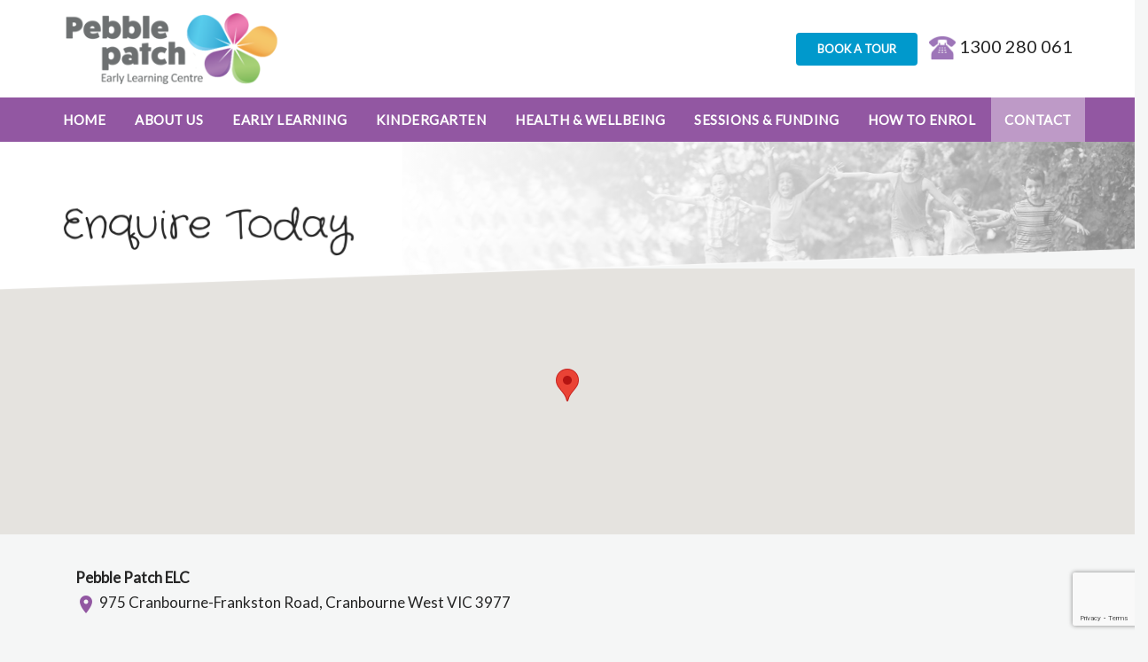

--- FILE ---
content_type: text/html; charset=UTF-8
request_url: https://www.pebblepatch.com.au/contact/
body_size: 38574
content:
<!doctype html>

<!--[if lt IE 7]><html lang="en-US" class="no-js lt-ie9 lt-ie8 lt-ie7"><![endif]-->
<!--[if (IE 7)&!(IEMobile)]><html lang="en-US" class="no-js lt-ie9 lt-ie8"><![endif]-->
<!--[if (IE 8)&!(IEMobile)]><html lang="en-US" class="no-js lt-ie9"><![endif]-->
<!--[if gt IE 8]><!--> <html lang="en-US" class="no-js"><!--<![endif]-->

<head>
<meta charset="utf-8">

<meta http-equiv="X-UA-Compatible" content="IE=edge">

<title>Contact - Pebble Patch ELC</title>

<meta name="HandheldFriendly" content="True">
<meta name="MobileOptimized" content="320">
<meta name="viewport" content="width=device-width, initial-scale=1"/>

<link rel="apple-touch-icon" sizes="57x57" href="https://www.pebblepatch.com.au/wp-content/themes/mayfield/assets/static/images/favicon/apple-icon-57x57.png">
<link rel="apple-touch-icon" sizes="60x60" href="https://www.pebblepatch.com.au/wp-content/themes/mayfield/assets/static/images/favicon/apple-icon-60x60.png">
<link rel="apple-touch-icon" sizes="72x72" href="https://www.pebblepatch.com.au/wp-content/themes/mayfield/assets/static/images/favicon/apple-icon-72x72.png">
<link rel="apple-touch-icon" sizes="76x76" href="https://www.pebblepatch.com.au/wp-content/themes/mayfield/assets/static/images/favicon/apple-icon-76x76.png">
<link rel="apple-touch-icon" sizes="114x114" href="https://www.pebblepatch.com.au/wp-content/themes/mayfield//assets/static/images/favicon/apple-icon-114x114.png">
<link rel="apple-touch-icon" sizes="120x120" href="https://www.pebblepatch.com.au/wp-content/themes/mayfield/assets/static/images/favicon/apple-icon-120x120.png">
<link rel="apple-touch-icon" sizes="144x144" href="https://www.pebblepatch.com.au/wp-content/themes/mayfield/assets/static/images/favicon/apple-icon-144x144.png">
<link rel="apple-touch-icon" sizes="152x152" href="https://www.pebblepatch.com.au/wp-content/themes/mayfield/assets/static/images/favicon/apple-icon-152x152.png">
<link rel="apple-touch-icon" sizes="180x180" href="https://www.pebblepatch.com.au/wp-content/themes/mayfield/assets/static/images/favicon/apple-icon-180x180.png">
<link rel="icon" type="image/png" sizes="192x192"  href="https://www.pebblepatch.com.au/wp-content/themes/mayfield/assets/static/images/favicon/android-icon-192x192.png">
<link rel="icon" type="image/png" sizes="32x32" href="https://www.pebblepatch.com.au/wp-content/themes/mayfield/assets/static/images/favicon/favicon-32x32.png">
<link rel="icon" type="image/png" sizes="96x96" href="https://www.pebblepatch.com.au/wp-content/themes/mayfield/assets/static/images/favicon/favicon-96x96.png">
<link rel="icon" type="image/png" sizes="16x16" href="https://www.pebblepatch.com.au/wp-content/themes/mayfield/assets/static/images/favicon/favicon-16x16.png">
<link rel="shortcut icon" type="image/png" href="https://www.pebblepatch.com.au/wp-content/themes/mayfield/assets/static/images/favicon/favicon-16x16.png"/>
<link rel="manifest" href="https://www.pebblepatch.com.au/wp-content/themes/mayfield/assets/static/images/favicon/manifest.json">
<meta name="msapplication-TileColor" content="#ffffff">
<meta name="msapplication-TileImage" content="https://www.pebblepatch.com.au/wp-content/themes/mayfield/assets/static/images/favicon/ms-icon-144x144.png">
<meta name="theme-color" content="#ffffff">
<!--[if IE]>
	<link rel="shortcut icon" href="https://www.pebblepatch.com.au/wp-content/themes/mayfield/favicon.ico">
<![endif]-->
<meta name="msapplication-TileColor" content="#f01d4f">
<meta name="msapplication-TileImage" content="https://www.pebblepatch.com.au/wp-content/themes/mayfield/assets/static/images/win8-tile-icon.png">
    <meta name="theme-color" content="#121212">

<link rel="pingback" href="https://www.pebblepatch.com.au/xmlrpc.php">

<!-- meterial icons -->
<link href="https://fonts.googleapis.com/icon?family=Material+Icons" rel="stylesheet">

<!-- load website fonts -->

<link href="https://fonts.googleapis.com/css?family=Lato" rel="stylesheet"><link href="https://fonts.googleapis.com/css?family=Crafty+Girls" rel="stylesheet">
<!-- HTML5 shim and Respond.js for IE8 support of HTML5 elements and media queries -->
<!-- WARNING: Respond.js doesn't work if you view the page via file:// -->
<!--[if lt IE 9]>
  <script src="https://oss.maxcdn.com/html5shiv/3.7.2/html5shiv.min.js"></script>
  <script src="https://oss.maxcdn.com/respond/1.4.2/respond.min.js"></script>
<![endif]-->

<meta name='robots' content='index, follow, max-image-preview:large, max-snippet:-1, max-video-preview:-1' />

	<!-- This site is optimized with the Yoast SEO plugin v18.5.1 - https://yoast.com/wordpress/plugins/seo/ -->
	<link rel="canonical" href="https://www.pebblepatch.com.au/contact/" />
	<meta property="og:locale" content="en_US" />
	<meta property="og:type" content="article" />
	<meta property="og:title" content="Contact - Pebble Patch ELC" />
	<meta property="og:url" content="https://www.pebblepatch.com.au/contact/" />
	<meta property="og:site_name" content="Pebble Patch ELC" />
	<meta property="article:modified_time" content="2023-07-27T06:48:36+00:00" />
	<meta name="twitter:card" content="summary_large_image" />
	<script type="application/ld+json" class="yoast-schema-graph">{"@context":"https://schema.org","@graph":[{"@type":"WebSite","@id":"https://www.pebblepatch.com.au/#website","url":"https://www.pebblepatch.com.au/","name":"Pebble Patch ELC","description":"Just another Mayfield Childcare Sites site","potentialAction":[{"@type":"SearchAction","target":{"@type":"EntryPoint","urlTemplate":"https://www.pebblepatch.com.au/?s={search_term_string}"},"query-input":"required name=search_term_string"}],"inLanguage":"en-US"},{"@type":"WebPage","@id":"https://www.pebblepatch.com.au/contact/#webpage","url":"https://www.pebblepatch.com.au/contact/","name":"Contact - Pebble Patch ELC","isPartOf":{"@id":"https://www.pebblepatch.com.au/#website"},"datePublished":"2020-04-02T08:16:12+00:00","dateModified":"2023-07-27T06:48:36+00:00","breadcrumb":{"@id":"https://www.pebblepatch.com.au/contact/#breadcrumb"},"inLanguage":"en-US","potentialAction":[{"@type":"ReadAction","target":["https://www.pebblepatch.com.au/contact/"]}]},{"@type":"BreadcrumbList","@id":"https://www.pebblepatch.com.au/contact/#breadcrumb","itemListElement":[{"@type":"ListItem","position":1,"name":"Home","item":"https://www.pebblepatch.com.au/"},{"@type":"ListItem","position":2,"name":"Contact"}]}]}</script>
	<!-- / Yoast SEO plugin. -->


<script type='application/javascript'>console.log('PixelYourSite Free version 8.2.18');</script>
<link rel='dns-prefetch' href='//www.googletagmanager.com' />
<link rel='dns-prefetch' href='//www.google.com' />
<link rel='dns-prefetch' href='//maps.googleapis.com' />
<link rel='dns-prefetch' href='//maxcdn.bootstrapcdn.com' />
<link rel='dns-prefetch' href='//s.w.org' />
<link rel="alternate" type="application/rss+xml" title="Pebble Patch ELC &raquo; Feed" href="https://www.pebblepatch.com.au/feed/" />
<link rel="alternate" type="application/rss+xml" title="Pebble Patch ELC &raquo; Comments Feed" href="https://www.pebblepatch.com.au/comments/feed/" />
<script type="text/javascript">
window._wpemojiSettings = {"baseUrl":"https:\/\/s.w.org\/images\/core\/emoji\/13.1.0\/72x72\/","ext":".png","svgUrl":"https:\/\/s.w.org\/images\/core\/emoji\/13.1.0\/svg\/","svgExt":".svg","source":{"concatemoji":"https:\/\/www.pebblepatch.com.au\/wp-includes\/js\/wp-emoji-release.min.js"}};
/*! This file is auto-generated */
!function(e,a,t){var n,r,o,i=a.createElement("canvas"),p=i.getContext&&i.getContext("2d");function s(e,t){var a=String.fromCharCode;p.clearRect(0,0,i.width,i.height),p.fillText(a.apply(this,e),0,0);e=i.toDataURL();return p.clearRect(0,0,i.width,i.height),p.fillText(a.apply(this,t),0,0),e===i.toDataURL()}function c(e){var t=a.createElement("script");t.src=e,t.defer=t.type="text/javascript",a.getElementsByTagName("head")[0].appendChild(t)}for(o=Array("flag","emoji"),t.supports={everything:!0,everythingExceptFlag:!0},r=0;r<o.length;r++)t.supports[o[r]]=function(e){if(!p||!p.fillText)return!1;switch(p.textBaseline="top",p.font="600 32px Arial",e){case"flag":return s([127987,65039,8205,9895,65039],[127987,65039,8203,9895,65039])?!1:!s([55356,56826,55356,56819],[55356,56826,8203,55356,56819])&&!s([55356,57332,56128,56423,56128,56418,56128,56421,56128,56430,56128,56423,56128,56447],[55356,57332,8203,56128,56423,8203,56128,56418,8203,56128,56421,8203,56128,56430,8203,56128,56423,8203,56128,56447]);case"emoji":return!s([10084,65039,8205,55357,56613],[10084,65039,8203,55357,56613])}return!1}(o[r]),t.supports.everything=t.supports.everything&&t.supports[o[r]],"flag"!==o[r]&&(t.supports.everythingExceptFlag=t.supports.everythingExceptFlag&&t.supports[o[r]]);t.supports.everythingExceptFlag=t.supports.everythingExceptFlag&&!t.supports.flag,t.DOMReady=!1,t.readyCallback=function(){t.DOMReady=!0},t.supports.everything||(n=function(){t.readyCallback()},a.addEventListener?(a.addEventListener("DOMContentLoaded",n,!1),e.addEventListener("load",n,!1)):(e.attachEvent("onload",n),a.attachEvent("onreadystatechange",function(){"complete"===a.readyState&&t.readyCallback()})),(n=t.source||{}).concatemoji?c(n.concatemoji):n.wpemoji&&n.twemoji&&(c(n.twemoji),c(n.wpemoji)))}(window,document,window._wpemojiSettings);
</script>
<style type="text/css">
img.wp-smiley,
img.emoji {
	display: inline !important;
	border: none !important;
	box-shadow: none !important;
	height: 1em !important;
	width: 1em !important;
	margin: 0 0.07em !important;
	vertical-align: -0.1em !important;
	background: none !important;
	padding: 0 !important;
}
</style>
	<link rel='stylesheet' id='formidable-css'  href='https://www.pebblepatch.com.au/wp-content/plugins/formidable/css/formidableforms26.css' type='text/css' media='all' />
<link rel='stylesheet' id='wp-block-library-css'  href='https://www.pebblepatch.com.au/wp-includes/css/dist/block-library/style.min.css' type='text/css' media='all' />
<style id='global-styles-inline-css' type='text/css'>
body{--wp--preset--color--black: #000000;--wp--preset--color--cyan-bluish-gray: #abb8c3;--wp--preset--color--white: #ffffff;--wp--preset--color--pale-pink: #f78da7;--wp--preset--color--vivid-red: #cf2e2e;--wp--preset--color--luminous-vivid-orange: #ff6900;--wp--preset--color--luminous-vivid-amber: #fcb900;--wp--preset--color--light-green-cyan: #7bdcb5;--wp--preset--color--vivid-green-cyan: #00d084;--wp--preset--color--pale-cyan-blue: #8ed1fc;--wp--preset--color--vivid-cyan-blue: #0693e3;--wp--preset--color--vivid-purple: #9b51e0;--wp--preset--gradient--vivid-cyan-blue-to-vivid-purple: linear-gradient(135deg,rgba(6,147,227,1) 0%,rgb(155,81,224) 100%);--wp--preset--gradient--light-green-cyan-to-vivid-green-cyan: linear-gradient(135deg,rgb(122,220,180) 0%,rgb(0,208,130) 100%);--wp--preset--gradient--luminous-vivid-amber-to-luminous-vivid-orange: linear-gradient(135deg,rgba(252,185,0,1) 0%,rgba(255,105,0,1) 100%);--wp--preset--gradient--luminous-vivid-orange-to-vivid-red: linear-gradient(135deg,rgba(255,105,0,1) 0%,rgb(207,46,46) 100%);--wp--preset--gradient--very-light-gray-to-cyan-bluish-gray: linear-gradient(135deg,rgb(238,238,238) 0%,rgb(169,184,195) 100%);--wp--preset--gradient--cool-to-warm-spectrum: linear-gradient(135deg,rgb(74,234,220) 0%,rgb(151,120,209) 20%,rgb(207,42,186) 40%,rgb(238,44,130) 60%,rgb(251,105,98) 80%,rgb(254,248,76) 100%);--wp--preset--gradient--blush-light-purple: linear-gradient(135deg,rgb(255,206,236) 0%,rgb(152,150,240) 100%);--wp--preset--gradient--blush-bordeaux: linear-gradient(135deg,rgb(254,205,165) 0%,rgb(254,45,45) 50%,rgb(107,0,62) 100%);--wp--preset--gradient--luminous-dusk: linear-gradient(135deg,rgb(255,203,112) 0%,rgb(199,81,192) 50%,rgb(65,88,208) 100%);--wp--preset--gradient--pale-ocean: linear-gradient(135deg,rgb(255,245,203) 0%,rgb(182,227,212) 50%,rgb(51,167,181) 100%);--wp--preset--gradient--electric-grass: linear-gradient(135deg,rgb(202,248,128) 0%,rgb(113,206,126) 100%);--wp--preset--gradient--midnight: linear-gradient(135deg,rgb(2,3,129) 0%,rgb(40,116,252) 100%);--wp--preset--duotone--dark-grayscale: url('#wp-duotone-dark-grayscale');--wp--preset--duotone--grayscale: url('#wp-duotone-grayscale');--wp--preset--duotone--purple-yellow: url('#wp-duotone-purple-yellow');--wp--preset--duotone--blue-red: url('#wp-duotone-blue-red');--wp--preset--duotone--midnight: url('#wp-duotone-midnight');--wp--preset--duotone--magenta-yellow: url('#wp-duotone-magenta-yellow');--wp--preset--duotone--purple-green: url('#wp-duotone-purple-green');--wp--preset--duotone--blue-orange: url('#wp-duotone-blue-orange');--wp--preset--font-size--small: 13px;--wp--preset--font-size--medium: 20px;--wp--preset--font-size--large: 36px;--wp--preset--font-size--x-large: 42px;}.has-black-color{color: var(--wp--preset--color--black) !important;}.has-cyan-bluish-gray-color{color: var(--wp--preset--color--cyan-bluish-gray) !important;}.has-white-color{color: var(--wp--preset--color--white) !important;}.has-pale-pink-color{color: var(--wp--preset--color--pale-pink) !important;}.has-vivid-red-color{color: var(--wp--preset--color--vivid-red) !important;}.has-luminous-vivid-orange-color{color: var(--wp--preset--color--luminous-vivid-orange) !important;}.has-luminous-vivid-amber-color{color: var(--wp--preset--color--luminous-vivid-amber) !important;}.has-light-green-cyan-color{color: var(--wp--preset--color--light-green-cyan) !important;}.has-vivid-green-cyan-color{color: var(--wp--preset--color--vivid-green-cyan) !important;}.has-pale-cyan-blue-color{color: var(--wp--preset--color--pale-cyan-blue) !important;}.has-vivid-cyan-blue-color{color: var(--wp--preset--color--vivid-cyan-blue) !important;}.has-vivid-purple-color{color: var(--wp--preset--color--vivid-purple) !important;}.has-black-background-color{background-color: var(--wp--preset--color--black) !important;}.has-cyan-bluish-gray-background-color{background-color: var(--wp--preset--color--cyan-bluish-gray) !important;}.has-white-background-color{background-color: var(--wp--preset--color--white) !important;}.has-pale-pink-background-color{background-color: var(--wp--preset--color--pale-pink) !important;}.has-vivid-red-background-color{background-color: var(--wp--preset--color--vivid-red) !important;}.has-luminous-vivid-orange-background-color{background-color: var(--wp--preset--color--luminous-vivid-orange) !important;}.has-luminous-vivid-amber-background-color{background-color: var(--wp--preset--color--luminous-vivid-amber) !important;}.has-light-green-cyan-background-color{background-color: var(--wp--preset--color--light-green-cyan) !important;}.has-vivid-green-cyan-background-color{background-color: var(--wp--preset--color--vivid-green-cyan) !important;}.has-pale-cyan-blue-background-color{background-color: var(--wp--preset--color--pale-cyan-blue) !important;}.has-vivid-cyan-blue-background-color{background-color: var(--wp--preset--color--vivid-cyan-blue) !important;}.has-vivid-purple-background-color{background-color: var(--wp--preset--color--vivid-purple) !important;}.has-black-border-color{border-color: var(--wp--preset--color--black) !important;}.has-cyan-bluish-gray-border-color{border-color: var(--wp--preset--color--cyan-bluish-gray) !important;}.has-white-border-color{border-color: var(--wp--preset--color--white) !important;}.has-pale-pink-border-color{border-color: var(--wp--preset--color--pale-pink) !important;}.has-vivid-red-border-color{border-color: var(--wp--preset--color--vivid-red) !important;}.has-luminous-vivid-orange-border-color{border-color: var(--wp--preset--color--luminous-vivid-orange) !important;}.has-luminous-vivid-amber-border-color{border-color: var(--wp--preset--color--luminous-vivid-amber) !important;}.has-light-green-cyan-border-color{border-color: var(--wp--preset--color--light-green-cyan) !important;}.has-vivid-green-cyan-border-color{border-color: var(--wp--preset--color--vivid-green-cyan) !important;}.has-pale-cyan-blue-border-color{border-color: var(--wp--preset--color--pale-cyan-blue) !important;}.has-vivid-cyan-blue-border-color{border-color: var(--wp--preset--color--vivid-cyan-blue) !important;}.has-vivid-purple-border-color{border-color: var(--wp--preset--color--vivid-purple) !important;}.has-vivid-cyan-blue-to-vivid-purple-gradient-background{background: var(--wp--preset--gradient--vivid-cyan-blue-to-vivid-purple) !important;}.has-light-green-cyan-to-vivid-green-cyan-gradient-background{background: var(--wp--preset--gradient--light-green-cyan-to-vivid-green-cyan) !important;}.has-luminous-vivid-amber-to-luminous-vivid-orange-gradient-background{background: var(--wp--preset--gradient--luminous-vivid-amber-to-luminous-vivid-orange) !important;}.has-luminous-vivid-orange-to-vivid-red-gradient-background{background: var(--wp--preset--gradient--luminous-vivid-orange-to-vivid-red) !important;}.has-very-light-gray-to-cyan-bluish-gray-gradient-background{background: var(--wp--preset--gradient--very-light-gray-to-cyan-bluish-gray) !important;}.has-cool-to-warm-spectrum-gradient-background{background: var(--wp--preset--gradient--cool-to-warm-spectrum) !important;}.has-blush-light-purple-gradient-background{background: var(--wp--preset--gradient--blush-light-purple) !important;}.has-blush-bordeaux-gradient-background{background: var(--wp--preset--gradient--blush-bordeaux) !important;}.has-luminous-dusk-gradient-background{background: var(--wp--preset--gradient--luminous-dusk) !important;}.has-pale-ocean-gradient-background{background: var(--wp--preset--gradient--pale-ocean) !important;}.has-electric-grass-gradient-background{background: var(--wp--preset--gradient--electric-grass) !important;}.has-midnight-gradient-background{background: var(--wp--preset--gradient--midnight) !important;}.has-small-font-size{font-size: var(--wp--preset--font-size--small) !important;}.has-medium-font-size{font-size: var(--wp--preset--font-size--medium) !important;}.has-large-font-size{font-size: var(--wp--preset--font-size--large) !important;}.has-x-large-font-size{font-size: var(--wp--preset--font-size--x-large) !important;}
</style>
<link rel='stylesheet' id='contact-form-7-css'  href='https://www.pebblepatch.com.au/wp-content/plugins/contact-form-7/includes/css/styles.css' type='text/css' media='all' />
<link rel='stylesheet' id='cff-css'  href='https://www.pebblepatch.com.au/wp-content/plugins/custom-facebook-feed/assets/css/cff-style.css' type='text/css' media='all' />
<link rel='stylesheet' id='sb-font-awesome-css'  href='https://maxcdn.bootstrapcdn.com/font-awesome/4.7.0/css/font-awesome.min.css' type='text/css' media='all' />
<link rel='stylesheet' id='js_composer_front-css'  href='https://www.pebblepatch.com.au/wp-content/plugins/js_composer/assets/css/js_composer.min.css' type='text/css' media='all' />
<link rel='stylesheet' id='bsf-Defaults-css'  href='https://www.pebblepatch.com.au/wp-content/uploads/sites/26/smile_fonts/Defaults/Defaults.css' type='text/css' media='all' />
<link rel='stylesheet' id='ultimate-vc-addons-style-css'  href='https://www.pebblepatch.com.au/wp-content/plugins/Ultimate_VC_Addons/assets/min-css/style.min.css' type='text/css' media='all' />
<link rel='stylesheet' id='theme-stylesheet-css'  href='https://www.pebblepatch.com.au/wp-content/themes/mayfield/assets/dist/main.css?v=1670823639' type='text/css' media='all' />
<link rel='stylesheet' id='top-stylesheet-css'  href='https://www.pebblepatch.com.au/wp-content/themes/mayfield/style.css' type='text/css' media='all' />
<script type='text/javascript' src='https://www.pebblepatch.com.au/wp-includes/js/jquery/jquery.min.js' id='jquery-core-js'></script>
<script type='text/javascript' src='https://www.pebblepatch.com.au/wp-includes/js/jquery/jquery-migrate.min.js' id='jquery-migrate-js'></script>

<!-- Google Analytics snippet added by Site Kit -->
<script type='text/javascript' src='https://www.googletagmanager.com/gtag/js?id=UA-129918154-22' id='google_gtagjs-js' async></script>
<script type='text/javascript' id='google_gtagjs-js-after'>
window.dataLayer = window.dataLayer || [];function gtag(){dataLayer.push(arguments);}
gtag('set', 'linker', {"domains":["www.pebblepatch.com.au"]} );
gtag("js", new Date());
gtag("set", "developer_id.dZTNiMT", true);
gtag("config", "UA-129918154-22", {"anonymize_ip":true});
gtag("config", "G-86P06J2DJ2");
</script>

<!-- End Google Analytics snippet added by Site Kit -->
<script type='text/javascript' src='https://www.pebblepatch.com.au/wp-content/plugins/Ultimate_VC_Addons/assets/min-js/ultimate-params.min.js' id='ultimate-vc-addons-params-js'></script>
<script type='text/javascript' src='https://www.pebblepatch.com.au/wp-content/plugins/Ultimate_VC_Addons/assets/min-js/jquery-appear.min.js' id='ultimate-vc-addons-appear-js'></script>
<script type='text/javascript' src='https://www.pebblepatch.com.au/wp-content/plugins/Ultimate_VC_Addons/assets/min-js/custom.min.js' id='ultimate-vc-addons-custom-js'></script>
<script type='text/javascript' src='https://maps.googleapis.com/maps/api/js' id='ultimate-vc-addons-googleapis-js'></script>
<script type='text/javascript' id='theme-js-js-extra'>
/* <![CDATA[ */
var recipe_ajax = {"ajax_url":"https:\/\/www.pebblepatch.com.au\/wp-admin\/admin-ajax.php"};
/* ]]> */
</script>
<script type='text/javascript' src='https://www.pebblepatch.com.au/wp-content/themes/mayfield/assets/dist/main.js?v=1670823639' id='theme-js-js'></script>
<link rel="https://api.w.org/" href="https://www.pebblepatch.com.au/wp-json/" /><link rel="alternate" type="application/json" href="https://www.pebblepatch.com.au/wp-json/wp/v2/pages/124" /><link rel='shortlink' href='https://www.pebblepatch.com.au/?p=124' />
<link rel="alternate" type="application/json+oembed" href="https://www.pebblepatch.com.au/wp-json/oembed/1.0/embed?url=https%3A%2F%2Fwww.pebblepatch.com.au%2Fcontact%2F" />
<link rel="alternate" type="text/xml+oembed" href="https://www.pebblepatch.com.au/wp-json/oembed/1.0/embed?url=https%3A%2F%2Fwww.pebblepatch.com.au%2Fcontact%2F&#038;format=xml" />
<meta name="generator" content="Site Kit by Google 1.87.0" /><script type="text/javascript">document.documentElement.className += " js";</script>
<meta name="generator" content="Powered by WPBakery Page Builder - drag and drop page builder for WordPress."/>
<!--[if lte IE 9]><link rel="stylesheet" type="text/css" href="https://www.pebblepatch.com.au/wp-content/plugins/js_composer/assets/css/vc_lte_ie9.min.css" media="screen"><![endif]--><script type='application/javascript'>console.warn('PixelYourSite: no pixel configured.');</script>
<noscript><style type="text/css"> .wpb_animate_when_almost_visible { opacity: 1; }</style></noscript>
<script src="https://maps.googleapis.com/maps/api/js?key=AIzaSyA_fWnTmN80hfs2s98vPBI2_bH_D-hmx8I"></script>
</head>

<body class="page-template-default page page-id-124 lato-font wpb-js-composer js-comp-ver-5.5.2 vc_responsive" id="site-wrapper tassal" itemscope itemtype="http://schema.org/WebPage">

<div id="fb-root"></div>
<script>(function(d, s, id) {
  var js, fjs = d.getElementsByTagName(s)[0];
  if (d.getElementById(id)) return;
  js = d.createElement(s); js.id = id;
  js.src = 'https://connect.facebook.net/en_US/sdk.js#xfbml=1&version=v3.1&appId=190237272476&autoLogAppEvents=1';
  fjs.parentNode.insertBefore(js, fjs);
}(document, 'script', 'facebook-jssdk'));</script>

<style type="text/css">

	.primary-bg, .vc_btn3-color-primary-bg { background-color: #9257a2!important; }
	.secondary-bg, .vc_btn3-color-secondary-bg, .wpcf7 input.wpcf7-submit { background-color: #0099cc!important; }
	.tertiary-bg, .vc_btn3-color-tertiary-bg { background-color: #d33b8d!important; }
	.quaternary-bg, .vc_btn3-color-quaternary-bg { background-color: #ed8a00!important; }
	.lime-bg { background-color: #7dc15d!important; }

	.mayfield-border:before { border-color: #9257a2; }

	a { color: #9257a2; }
	.facebook-feed a { color: #4267b2; }

	.primary, .primary:hover { color: #9257a2; }
	.secondary, .secondary:hover { color: #0099cc; }
	.tertiary, .tertiary:hover { color: #d33b8d; }
	.quaternary, .quaternary:hover { color: #ed8a00; }

</style>

<script type="text/javascript">
	var primary = "#9257a2";
	var secondary = "#0099cc";
	var tertiary = "#d33b8d";
	var quaternary = "#ed8a00";

	var footerContentBgColor = "";
</script>

	<div class="top-nav">
		
		<div class="container">
			
			<div class="top-nav__wrp">
			
				<div class="top-nav__item top-logo">
					<a href="/">
						<img src="https://www.pebblepatch.com.au/wp-content/uploads/sites/26/2020/04/Pebble-Patch.png" class="logo">
					</a>
				</div>

				<div class="top-nav__item top-cta">

					
											<a href="http://pebblepatch.com.au/book-a-tour/" target="" class="button secondary-bg hidsden-sm hidden-xs">BOOK A TOUR</a>
					
					
					<a href="tel:1300280061" class="phone-cta">
						<img src="https://www.pebblepatch.com.au/wp-content/uploads/sites/26/2020/04/phone-paradise.png" height="30">
						1300 280 061					</a>
					
				</div>

			</div>

		</div>
		
	</div>

	<div class="desktop-menu primary-bg">
		<ul id="menu-main-nav" class="main-menu"><li id="menu-item-130" class="menu-item menu-item-type-post_type menu-item-object-page menu-item-home menu-item-130"><a href="https://www.pebblepatch.com.au/">Home</a></li>
<li id="menu-item-129" class="menu-item menu-item-type-post_type menu-item-object-page menu-item-129"><a href="https://www.pebblepatch.com.au/about/">About Us</a></li>
<li id="menu-item-131" class="menu-item menu-item-type-custom menu-item-object-custom menu-item-has-children menu-item-131"><a href="#">Early Learning</a>
<ul class="sub-menu">
	<li id="menu-item-134" class="menu-item menu-item-type-post_type menu-item-object-page menu-item-134"><a href="https://www.pebblepatch.com.au/learning/">Our Programs</a></li>
	<li id="menu-item-133" class="menu-item menu-item-type-post_type menu-item-object-page menu-item-133"><a href="https://www.pebblepatch.com.au/educators/">Our Educators</a></li>
	<li id="menu-item-132" class="menu-item menu-item-type-post_type menu-item-object-page menu-item-132"><a href="https://www.pebblepatch.com.au/documented-learning/">Documented Learning</a></li>
</ul>
</li>
<li id="menu-item-135" class="menu-item menu-item-type-post_type menu-item-object-page menu-item-135"><a href="https://www.pebblepatch.com.au/kindergarten/">Kindergarten</a></li>
<li id="menu-item-136" class="menu-item menu-item-type-custom menu-item-object-custom menu-item-has-children menu-item-136"><a href="#">Health &#038; Wellbeing</a>
<ul class="sub-menu">
	<li id="menu-item-139" class="menu-item menu-item-type-post_type menu-item-object-page menu-item-139"><a href="https://www.pebblepatch.com.au/nutrition/">Nutrition</a></li>
	<li id="menu-item-138" class="menu-item menu-item-type-post_type menu-item-object-page menu-item-138"><a href="https://www.pebblepatch.com.au/safety/">Health &#038; Safety</a></li>
	<li id="menu-item-137" class="menu-item menu-item-type-post_type menu-item-object-page menu-item-137"><a href="https://www.pebblepatch.com.au/wellbeing/">Wellbeing</a></li>
</ul>
</li>
<li id="menu-item-140" class="menu-item menu-item-type-custom menu-item-object-custom menu-item-has-children menu-item-140"><a href="#">Sessions &#038; Funding</a>
<ul class="sub-menu">
	<li id="menu-item-142" class="menu-item menu-item-type-post_type menu-item-object-page menu-item-142"><a href="https://www.pebblepatch.com.au/flexible-session-hours/">Flexible Session Hours</a></li>
	<li id="menu-item-141" class="menu-item menu-item-type-post_type menu-item-object-page menu-item-141"><a href="https://www.pebblepatch.com.au/child-care-subsidy/">Child Care Subsidy</a></li>
</ul>
</li>
<li id="menu-item-144" class="menu-item menu-item-type-post_type menu-item-object-page menu-item-144"><a href="https://www.pebblepatch.com.au/how-to-enrol/">How to enrol</a></li>
<li id="menu-item-143" class="menu-item menu-item-type-post_type menu-item-object-page current-menu-item page_item page-item-124 current_page_item menu-item-143"><a href="https://www.pebblepatch.com.au/contact/" aria-current="page">Contact</a></li>
</ul>		<div class="container text-right">
			<div class="menu-toggle">
				<i class="material-icons">menu</i>
				<i class="material-icons" style="display: none">close</i>
			</div>
		</div>
		
	</div>

	<nav class="mobile-menu">
		<ul id="menu-main-nav-1" class="main-menu"><li class="menu-item menu-item-type-post_type menu-item-object-page menu-item-home menu-item-130"><a href="https://www.pebblepatch.com.au/">Home</a></li>
<li class="menu-item menu-item-type-post_type menu-item-object-page menu-item-129"><a href="https://www.pebblepatch.com.au/about/">About Us</a></li>
<li class="menu-item menu-item-type-custom menu-item-object-custom menu-item-has-children menu-item-131"><a href="#">Early Learning</a>
<ul class="sub-menu">
	<li class="menu-item menu-item-type-post_type menu-item-object-page menu-item-134"><a href="https://www.pebblepatch.com.au/learning/">Our Programs</a></li>
	<li class="menu-item menu-item-type-post_type menu-item-object-page menu-item-133"><a href="https://www.pebblepatch.com.au/educators/">Our Educators</a></li>
	<li class="menu-item menu-item-type-post_type menu-item-object-page menu-item-132"><a href="https://www.pebblepatch.com.au/documented-learning/">Documented Learning</a></li>
</ul>
</li>
<li class="menu-item menu-item-type-post_type menu-item-object-page menu-item-135"><a href="https://www.pebblepatch.com.au/kindergarten/">Kindergarten</a></li>
<li class="menu-item menu-item-type-custom menu-item-object-custom menu-item-has-children menu-item-136"><a href="#">Health &#038; Wellbeing</a>
<ul class="sub-menu">
	<li class="menu-item menu-item-type-post_type menu-item-object-page menu-item-139"><a href="https://www.pebblepatch.com.au/nutrition/">Nutrition</a></li>
	<li class="menu-item menu-item-type-post_type menu-item-object-page menu-item-138"><a href="https://www.pebblepatch.com.au/safety/">Health &#038; Safety</a></li>
	<li class="menu-item menu-item-type-post_type menu-item-object-page menu-item-137"><a href="https://www.pebblepatch.com.au/wellbeing/">Wellbeing</a></li>
</ul>
</li>
<li class="menu-item menu-item-type-custom menu-item-object-custom menu-item-has-children menu-item-140"><a href="#">Sessions &#038; Funding</a>
<ul class="sub-menu">
	<li class="menu-item menu-item-type-post_type menu-item-object-page menu-item-142"><a href="https://www.pebblepatch.com.au/flexible-session-hours/">Flexible Session Hours</a></li>
	<li class="menu-item menu-item-type-post_type menu-item-object-page menu-item-141"><a href="https://www.pebblepatch.com.au/child-care-subsidy/">Child Care Subsidy</a></li>
</ul>
</li>
<li class="menu-item menu-item-type-post_type menu-item-object-page menu-item-144"><a href="https://www.pebblepatch.com.au/how-to-enrol/">How to enrol</a></li>
<li class="menu-item menu-item-type-post_type menu-item-object-page current-menu-item page_item page-item-124 current_page_item menu-item-143"><a href="https://www.pebblepatch.com.au/contact/" aria-current="page">Contact</a></li>
</ul>					<a href="http://pebblepatch.com.au/book-a-tour/" target="" class="button secondary-bg">BOOK A TOUR</a>
		
			</nav>

<div class="main">

	<div class="black-overlay"></div>

			
		<header class="small-header" style="background-image: url(https://www.pebblepatch.com.au/wp-content/uploads/sites/26/2020/04/inner-page-header-running-kids.png);">

			<div class="white-overlay"></div>

			<div class="container">
				
				<div class="hero-content crafty-font">

											<h1>Enquire Today</h1>
					
				</div>

			</div>

		</header>

		

	






<div class="vc_row wpb_row vc_row-fluid"><div class="wpb_column vc_column_container vc_col-sm-12"><div class="vc_column-inner " style="background-image:  !important;"><div class="wpb_wrapper"><div id='wrap_map_696a97553248f' class='ultimate-map-wrapper ult-adjust-bottom-margin ' style=' height:300px;'><div id='map_696a97553248f' data-map_override='0' class='ultimate_google_map wpb_content_element page_margin_top' style='width:100%;height:300px;'></div></div><script type='text/javascript'>
			(function($) {
  			'use strict';
			var map_map_696a97553248f = null;
			var coordinate_map_696a97553248f;
			var isDraggable = $(document).width() > 641 ? true : true;
			try
			{
				var map_map_696a97553248f = null;
				var coordinate_map_696a97553248f;
				coordinate_map_696a97553248f=new google.maps.LatLng(-38.10923257870024, 145.25540072097812);
				var mapOptions=
				{
					zoom: 15,
					center: coordinate_map_696a97553248f,
					scaleControl: true,
					streetViewControl: false,
					mapTypeControl: false,
					panControl: false,
					zoomControl: false,
					scrollwheel: false,
					draggable: isDraggable,
					zoomControlOptions: {
						position: google.maps.ControlPosition.RIGHT_BOTTOM
					},mapTypeId: google.maps.MapTypeId.ROADMAP,};var map_map_696a97553248f = new google.maps.Map(document.getElementById('map_696a97553248f'),mapOptions);
						var x = 'infowindow_open_value';
						var marker_map_696a97553248f = new google.maps.Marker({
						position: new google.maps.LatLng(-38.10923257870024, 145.25540072097812),
						animation:  google.maps.Animation.DROP,
						map: map_map_696a97553248f,
						icon: ''
					});}
			catch(e){};
			jQuery(document).ready(function($){
				google.maps.event.trigger(map_map_696a97553248f, 'resize');
				$(window).resize(function(){
					google.maps.event.trigger(map_map_696a97553248f, 'resize');
					if(map_map_696a97553248f!=null)
						map_map_696a97553248f.setCenter(coordinate_map_696a97553248f);
				});
				$('.ui-tabs').bind('tabsactivate', function(event, ui) {
				   if($(this).find('.ultimate-map-wrapper').length > 0)
					{
						setTimeout(function(){
							$(window).trigger('resize');
						},200);
					}
				});
				$('.ui-accordion').bind('accordionactivate', function(event, ui) {
				   if($(this).find('.ultimate-map-wrapper').length > 0)
					{
						setTimeout(function(){
							$(window).trigger('resize');
						},200);
					}
				});
				$(window).on('load',function(){
					setTimeout(function(){
						$(window).trigger('resize');
					},200);
				});
				$('.ult_exp_section').select(function(){
					if($(map_map_696a97553248f).parents('.ult_exp_section'))
					{
						setTimeout(function(){
							$(window).trigger('resize');
						},200);
					}
				});
				$(document).on('onUVCModalPopupOpen', function(){
					if($(map_map_696a97553248f).parents('.ult_modal-content'))
					{
						setTimeout(function(){
							$(window).trigger('resize');
						},200);
					}
				});
				$(document).on('click','.ult_tab_li',function(){
					$(window).trigger('resize');
					setTimeout(function(){
						$(window).trigger('resize');
					},200);
				});
			});
			function toggleBounce() {
			  if (marker_map_696a97553248f.getAnimation() != null) {
				marker_map_696a97553248f.setAnimation(null);
			  } else {
				marker_map_696a97553248f.setAnimation(google.maps.Animation.BOUNCE);
			  }
			}
			})(jQuery);
			</script></div></div></div></div><div class="vc_row wpb_row vc_row-fluid container"><div class="wpb_column vc_column_container vc_col-sm-6"><div class="vc_column-inner " style="background-image:  !important;"><div class="wpb_wrapper">
	<div class="wpb_text_column wpb_content_element " >
		<div class="wpb_wrapper">
			<p><strong>Pebble Patch ELC</strong><br />
<i class="material-icons" style="color: #9257a2">location_on</i> 975 Cranbourne-Frankston Road, Cranbourne West VIC 3977</p>
<p><i class="material-icons" style="color: #9257a2">phone</i> 03 5996 1788<br />
<i class="material-icons" style="color: #9257a2">email</i> hello@pebblepatch.vic.edu.au</p>
<p><i class="material-icons" style="color: #9257a2">watch_later</i> Opening Hours<br />
Monday &#8211; Friday 6.30am to 6.30pm<br />
Closed on Public Holidays</p>

		</div>
	</div>
</div></div></div><div class="wpb_column vc_column_container vc_col-sm-6"><div class="vc_column-inner " style="background-image:  !important;"><div class="wpb_wrapper">
	<div class="wpb_raw_code wpb_content_element wpb_raw_html" >
		<div class="wpb_wrapper">
			<iframe src="https://live.childcarecrm.com.au/portal/index.php?formId=b433b043c4c246a9547be0344ae700b2&webForm=f66105c9-c653-4207-9af3-dc752a83e914 " style="border:0px #FFFFFF none;" scrolling="no" width="100%" height="700" ></iframe>

		</div>
	</div>
</div></div></div></div>

			<footer class="footer">

				<div class="container">
					
					<div class="text-center">
				
					Pebble Patch ELC  &copy; Copyright 2026
					</div>

				</div>
						
				
			</footer>

			<!-- <a href="#" class="hidden-xs back-top text back-top-link">
			    <i class="material-icons">keyboard_arrow_up</i> back to top
			</a> -->

		</div> <!-- end main -->
				<!-- Custom Facebook Feed JS -->
<script type="text/javascript">var cffajaxurl = "https://www.pebblepatch.com.au/wp-admin/admin-ajax.php";
var cfflinkhashtags = "true";
</script>
<script type='text/javascript' src='https://www.pebblepatch.com.au/wp-includes/js/dist/vendor/regenerator-runtime.min.js' id='regenerator-runtime-js'></script>
<script type='text/javascript' src='https://www.pebblepatch.com.au/wp-includes/js/dist/vendor/wp-polyfill.min.js' id='wp-polyfill-js'></script>
<script type='text/javascript' id='contact-form-7-js-extra'>
/* <![CDATA[ */
var wpcf7 = {"api":{"root":"https:\/\/www.pebblepatch.com.au\/wp-json\/","namespace":"contact-form-7\/v1"}};
/* ]]> */
</script>
<script type='text/javascript' src='https://www.pebblepatch.com.au/wp-content/plugins/contact-form-7/includes/js/index.js' id='contact-form-7-js'></script>
<script type='text/javascript' src='https://www.pebblepatch.com.au/wp-content/plugins/custom-facebook-feed/assets/js/cff-scripts.js' id='cffscripts-js'></script>
<script type='text/javascript' src='https://www.google.com/recaptcha/api.js?render=6LdfEPoUAAAAAB--sAU7Ak28MBNzmzR8otT_lLXb' id='google-recaptcha-js'></script>
<script type='text/javascript' id='wpcf7-recaptcha-js-extra'>
/* <![CDATA[ */
var wpcf7_recaptcha = {"sitekey":"6LdfEPoUAAAAAB--sAU7Ak28MBNzmzR8otT_lLXb","actions":{"homepage":"homepage","contactform":"contactform"}};
/* ]]> */
</script>
<script type='text/javascript' src='https://www.pebblepatch.com.au/wp-content/plugins/contact-form-7/modules/recaptcha/index.js' id='wpcf7-recaptcha-js'></script>
<script type='text/javascript' src='https://www.pebblepatch.com.au/wp-content/plugins/js_composer/assets/js/dist/js_composer_front.min.js' id='wpb_composer_front_js-js'></script>

	</body>

</html> <!-- end of site. what a ride! -->

 

--- FILE ---
content_type: text/html; charset=utf-8
request_url: https://www.google.com/recaptcha/api2/anchor?ar=1&k=6LdfEPoUAAAAAB--sAU7Ak28MBNzmzR8otT_lLXb&co=aHR0cHM6Ly93d3cucGViYmxlcGF0Y2guY29tLmF1OjQ0Mw..&hl=en&v=PoyoqOPhxBO7pBk68S4YbpHZ&size=invisible&anchor-ms=20000&execute-ms=30000&cb=zgl2qglg97c2
body_size: 48684
content:
<!DOCTYPE HTML><html dir="ltr" lang="en"><head><meta http-equiv="Content-Type" content="text/html; charset=UTF-8">
<meta http-equiv="X-UA-Compatible" content="IE=edge">
<title>reCAPTCHA</title>
<style type="text/css">
/* cyrillic-ext */
@font-face {
  font-family: 'Roboto';
  font-style: normal;
  font-weight: 400;
  font-stretch: 100%;
  src: url(//fonts.gstatic.com/s/roboto/v48/KFO7CnqEu92Fr1ME7kSn66aGLdTylUAMa3GUBHMdazTgWw.woff2) format('woff2');
  unicode-range: U+0460-052F, U+1C80-1C8A, U+20B4, U+2DE0-2DFF, U+A640-A69F, U+FE2E-FE2F;
}
/* cyrillic */
@font-face {
  font-family: 'Roboto';
  font-style: normal;
  font-weight: 400;
  font-stretch: 100%;
  src: url(//fonts.gstatic.com/s/roboto/v48/KFO7CnqEu92Fr1ME7kSn66aGLdTylUAMa3iUBHMdazTgWw.woff2) format('woff2');
  unicode-range: U+0301, U+0400-045F, U+0490-0491, U+04B0-04B1, U+2116;
}
/* greek-ext */
@font-face {
  font-family: 'Roboto';
  font-style: normal;
  font-weight: 400;
  font-stretch: 100%;
  src: url(//fonts.gstatic.com/s/roboto/v48/KFO7CnqEu92Fr1ME7kSn66aGLdTylUAMa3CUBHMdazTgWw.woff2) format('woff2');
  unicode-range: U+1F00-1FFF;
}
/* greek */
@font-face {
  font-family: 'Roboto';
  font-style: normal;
  font-weight: 400;
  font-stretch: 100%;
  src: url(//fonts.gstatic.com/s/roboto/v48/KFO7CnqEu92Fr1ME7kSn66aGLdTylUAMa3-UBHMdazTgWw.woff2) format('woff2');
  unicode-range: U+0370-0377, U+037A-037F, U+0384-038A, U+038C, U+038E-03A1, U+03A3-03FF;
}
/* math */
@font-face {
  font-family: 'Roboto';
  font-style: normal;
  font-weight: 400;
  font-stretch: 100%;
  src: url(//fonts.gstatic.com/s/roboto/v48/KFO7CnqEu92Fr1ME7kSn66aGLdTylUAMawCUBHMdazTgWw.woff2) format('woff2');
  unicode-range: U+0302-0303, U+0305, U+0307-0308, U+0310, U+0312, U+0315, U+031A, U+0326-0327, U+032C, U+032F-0330, U+0332-0333, U+0338, U+033A, U+0346, U+034D, U+0391-03A1, U+03A3-03A9, U+03B1-03C9, U+03D1, U+03D5-03D6, U+03F0-03F1, U+03F4-03F5, U+2016-2017, U+2034-2038, U+203C, U+2040, U+2043, U+2047, U+2050, U+2057, U+205F, U+2070-2071, U+2074-208E, U+2090-209C, U+20D0-20DC, U+20E1, U+20E5-20EF, U+2100-2112, U+2114-2115, U+2117-2121, U+2123-214F, U+2190, U+2192, U+2194-21AE, U+21B0-21E5, U+21F1-21F2, U+21F4-2211, U+2213-2214, U+2216-22FF, U+2308-230B, U+2310, U+2319, U+231C-2321, U+2336-237A, U+237C, U+2395, U+239B-23B7, U+23D0, U+23DC-23E1, U+2474-2475, U+25AF, U+25B3, U+25B7, U+25BD, U+25C1, U+25CA, U+25CC, U+25FB, U+266D-266F, U+27C0-27FF, U+2900-2AFF, U+2B0E-2B11, U+2B30-2B4C, U+2BFE, U+3030, U+FF5B, U+FF5D, U+1D400-1D7FF, U+1EE00-1EEFF;
}
/* symbols */
@font-face {
  font-family: 'Roboto';
  font-style: normal;
  font-weight: 400;
  font-stretch: 100%;
  src: url(//fonts.gstatic.com/s/roboto/v48/KFO7CnqEu92Fr1ME7kSn66aGLdTylUAMaxKUBHMdazTgWw.woff2) format('woff2');
  unicode-range: U+0001-000C, U+000E-001F, U+007F-009F, U+20DD-20E0, U+20E2-20E4, U+2150-218F, U+2190, U+2192, U+2194-2199, U+21AF, U+21E6-21F0, U+21F3, U+2218-2219, U+2299, U+22C4-22C6, U+2300-243F, U+2440-244A, U+2460-24FF, U+25A0-27BF, U+2800-28FF, U+2921-2922, U+2981, U+29BF, U+29EB, U+2B00-2BFF, U+4DC0-4DFF, U+FFF9-FFFB, U+10140-1018E, U+10190-1019C, U+101A0, U+101D0-101FD, U+102E0-102FB, U+10E60-10E7E, U+1D2C0-1D2D3, U+1D2E0-1D37F, U+1F000-1F0FF, U+1F100-1F1AD, U+1F1E6-1F1FF, U+1F30D-1F30F, U+1F315, U+1F31C, U+1F31E, U+1F320-1F32C, U+1F336, U+1F378, U+1F37D, U+1F382, U+1F393-1F39F, U+1F3A7-1F3A8, U+1F3AC-1F3AF, U+1F3C2, U+1F3C4-1F3C6, U+1F3CA-1F3CE, U+1F3D4-1F3E0, U+1F3ED, U+1F3F1-1F3F3, U+1F3F5-1F3F7, U+1F408, U+1F415, U+1F41F, U+1F426, U+1F43F, U+1F441-1F442, U+1F444, U+1F446-1F449, U+1F44C-1F44E, U+1F453, U+1F46A, U+1F47D, U+1F4A3, U+1F4B0, U+1F4B3, U+1F4B9, U+1F4BB, U+1F4BF, U+1F4C8-1F4CB, U+1F4D6, U+1F4DA, U+1F4DF, U+1F4E3-1F4E6, U+1F4EA-1F4ED, U+1F4F7, U+1F4F9-1F4FB, U+1F4FD-1F4FE, U+1F503, U+1F507-1F50B, U+1F50D, U+1F512-1F513, U+1F53E-1F54A, U+1F54F-1F5FA, U+1F610, U+1F650-1F67F, U+1F687, U+1F68D, U+1F691, U+1F694, U+1F698, U+1F6AD, U+1F6B2, U+1F6B9-1F6BA, U+1F6BC, U+1F6C6-1F6CF, U+1F6D3-1F6D7, U+1F6E0-1F6EA, U+1F6F0-1F6F3, U+1F6F7-1F6FC, U+1F700-1F7FF, U+1F800-1F80B, U+1F810-1F847, U+1F850-1F859, U+1F860-1F887, U+1F890-1F8AD, U+1F8B0-1F8BB, U+1F8C0-1F8C1, U+1F900-1F90B, U+1F93B, U+1F946, U+1F984, U+1F996, U+1F9E9, U+1FA00-1FA6F, U+1FA70-1FA7C, U+1FA80-1FA89, U+1FA8F-1FAC6, U+1FACE-1FADC, U+1FADF-1FAE9, U+1FAF0-1FAF8, U+1FB00-1FBFF;
}
/* vietnamese */
@font-face {
  font-family: 'Roboto';
  font-style: normal;
  font-weight: 400;
  font-stretch: 100%;
  src: url(//fonts.gstatic.com/s/roboto/v48/KFO7CnqEu92Fr1ME7kSn66aGLdTylUAMa3OUBHMdazTgWw.woff2) format('woff2');
  unicode-range: U+0102-0103, U+0110-0111, U+0128-0129, U+0168-0169, U+01A0-01A1, U+01AF-01B0, U+0300-0301, U+0303-0304, U+0308-0309, U+0323, U+0329, U+1EA0-1EF9, U+20AB;
}
/* latin-ext */
@font-face {
  font-family: 'Roboto';
  font-style: normal;
  font-weight: 400;
  font-stretch: 100%;
  src: url(//fonts.gstatic.com/s/roboto/v48/KFO7CnqEu92Fr1ME7kSn66aGLdTylUAMa3KUBHMdazTgWw.woff2) format('woff2');
  unicode-range: U+0100-02BA, U+02BD-02C5, U+02C7-02CC, U+02CE-02D7, U+02DD-02FF, U+0304, U+0308, U+0329, U+1D00-1DBF, U+1E00-1E9F, U+1EF2-1EFF, U+2020, U+20A0-20AB, U+20AD-20C0, U+2113, U+2C60-2C7F, U+A720-A7FF;
}
/* latin */
@font-face {
  font-family: 'Roboto';
  font-style: normal;
  font-weight: 400;
  font-stretch: 100%;
  src: url(//fonts.gstatic.com/s/roboto/v48/KFO7CnqEu92Fr1ME7kSn66aGLdTylUAMa3yUBHMdazQ.woff2) format('woff2');
  unicode-range: U+0000-00FF, U+0131, U+0152-0153, U+02BB-02BC, U+02C6, U+02DA, U+02DC, U+0304, U+0308, U+0329, U+2000-206F, U+20AC, U+2122, U+2191, U+2193, U+2212, U+2215, U+FEFF, U+FFFD;
}
/* cyrillic-ext */
@font-face {
  font-family: 'Roboto';
  font-style: normal;
  font-weight: 500;
  font-stretch: 100%;
  src: url(//fonts.gstatic.com/s/roboto/v48/KFO7CnqEu92Fr1ME7kSn66aGLdTylUAMa3GUBHMdazTgWw.woff2) format('woff2');
  unicode-range: U+0460-052F, U+1C80-1C8A, U+20B4, U+2DE0-2DFF, U+A640-A69F, U+FE2E-FE2F;
}
/* cyrillic */
@font-face {
  font-family: 'Roboto';
  font-style: normal;
  font-weight: 500;
  font-stretch: 100%;
  src: url(//fonts.gstatic.com/s/roboto/v48/KFO7CnqEu92Fr1ME7kSn66aGLdTylUAMa3iUBHMdazTgWw.woff2) format('woff2');
  unicode-range: U+0301, U+0400-045F, U+0490-0491, U+04B0-04B1, U+2116;
}
/* greek-ext */
@font-face {
  font-family: 'Roboto';
  font-style: normal;
  font-weight: 500;
  font-stretch: 100%;
  src: url(//fonts.gstatic.com/s/roboto/v48/KFO7CnqEu92Fr1ME7kSn66aGLdTylUAMa3CUBHMdazTgWw.woff2) format('woff2');
  unicode-range: U+1F00-1FFF;
}
/* greek */
@font-face {
  font-family: 'Roboto';
  font-style: normal;
  font-weight: 500;
  font-stretch: 100%;
  src: url(//fonts.gstatic.com/s/roboto/v48/KFO7CnqEu92Fr1ME7kSn66aGLdTylUAMa3-UBHMdazTgWw.woff2) format('woff2');
  unicode-range: U+0370-0377, U+037A-037F, U+0384-038A, U+038C, U+038E-03A1, U+03A3-03FF;
}
/* math */
@font-face {
  font-family: 'Roboto';
  font-style: normal;
  font-weight: 500;
  font-stretch: 100%;
  src: url(//fonts.gstatic.com/s/roboto/v48/KFO7CnqEu92Fr1ME7kSn66aGLdTylUAMawCUBHMdazTgWw.woff2) format('woff2');
  unicode-range: U+0302-0303, U+0305, U+0307-0308, U+0310, U+0312, U+0315, U+031A, U+0326-0327, U+032C, U+032F-0330, U+0332-0333, U+0338, U+033A, U+0346, U+034D, U+0391-03A1, U+03A3-03A9, U+03B1-03C9, U+03D1, U+03D5-03D6, U+03F0-03F1, U+03F4-03F5, U+2016-2017, U+2034-2038, U+203C, U+2040, U+2043, U+2047, U+2050, U+2057, U+205F, U+2070-2071, U+2074-208E, U+2090-209C, U+20D0-20DC, U+20E1, U+20E5-20EF, U+2100-2112, U+2114-2115, U+2117-2121, U+2123-214F, U+2190, U+2192, U+2194-21AE, U+21B0-21E5, U+21F1-21F2, U+21F4-2211, U+2213-2214, U+2216-22FF, U+2308-230B, U+2310, U+2319, U+231C-2321, U+2336-237A, U+237C, U+2395, U+239B-23B7, U+23D0, U+23DC-23E1, U+2474-2475, U+25AF, U+25B3, U+25B7, U+25BD, U+25C1, U+25CA, U+25CC, U+25FB, U+266D-266F, U+27C0-27FF, U+2900-2AFF, U+2B0E-2B11, U+2B30-2B4C, U+2BFE, U+3030, U+FF5B, U+FF5D, U+1D400-1D7FF, U+1EE00-1EEFF;
}
/* symbols */
@font-face {
  font-family: 'Roboto';
  font-style: normal;
  font-weight: 500;
  font-stretch: 100%;
  src: url(//fonts.gstatic.com/s/roboto/v48/KFO7CnqEu92Fr1ME7kSn66aGLdTylUAMaxKUBHMdazTgWw.woff2) format('woff2');
  unicode-range: U+0001-000C, U+000E-001F, U+007F-009F, U+20DD-20E0, U+20E2-20E4, U+2150-218F, U+2190, U+2192, U+2194-2199, U+21AF, U+21E6-21F0, U+21F3, U+2218-2219, U+2299, U+22C4-22C6, U+2300-243F, U+2440-244A, U+2460-24FF, U+25A0-27BF, U+2800-28FF, U+2921-2922, U+2981, U+29BF, U+29EB, U+2B00-2BFF, U+4DC0-4DFF, U+FFF9-FFFB, U+10140-1018E, U+10190-1019C, U+101A0, U+101D0-101FD, U+102E0-102FB, U+10E60-10E7E, U+1D2C0-1D2D3, U+1D2E0-1D37F, U+1F000-1F0FF, U+1F100-1F1AD, U+1F1E6-1F1FF, U+1F30D-1F30F, U+1F315, U+1F31C, U+1F31E, U+1F320-1F32C, U+1F336, U+1F378, U+1F37D, U+1F382, U+1F393-1F39F, U+1F3A7-1F3A8, U+1F3AC-1F3AF, U+1F3C2, U+1F3C4-1F3C6, U+1F3CA-1F3CE, U+1F3D4-1F3E0, U+1F3ED, U+1F3F1-1F3F3, U+1F3F5-1F3F7, U+1F408, U+1F415, U+1F41F, U+1F426, U+1F43F, U+1F441-1F442, U+1F444, U+1F446-1F449, U+1F44C-1F44E, U+1F453, U+1F46A, U+1F47D, U+1F4A3, U+1F4B0, U+1F4B3, U+1F4B9, U+1F4BB, U+1F4BF, U+1F4C8-1F4CB, U+1F4D6, U+1F4DA, U+1F4DF, U+1F4E3-1F4E6, U+1F4EA-1F4ED, U+1F4F7, U+1F4F9-1F4FB, U+1F4FD-1F4FE, U+1F503, U+1F507-1F50B, U+1F50D, U+1F512-1F513, U+1F53E-1F54A, U+1F54F-1F5FA, U+1F610, U+1F650-1F67F, U+1F687, U+1F68D, U+1F691, U+1F694, U+1F698, U+1F6AD, U+1F6B2, U+1F6B9-1F6BA, U+1F6BC, U+1F6C6-1F6CF, U+1F6D3-1F6D7, U+1F6E0-1F6EA, U+1F6F0-1F6F3, U+1F6F7-1F6FC, U+1F700-1F7FF, U+1F800-1F80B, U+1F810-1F847, U+1F850-1F859, U+1F860-1F887, U+1F890-1F8AD, U+1F8B0-1F8BB, U+1F8C0-1F8C1, U+1F900-1F90B, U+1F93B, U+1F946, U+1F984, U+1F996, U+1F9E9, U+1FA00-1FA6F, U+1FA70-1FA7C, U+1FA80-1FA89, U+1FA8F-1FAC6, U+1FACE-1FADC, U+1FADF-1FAE9, U+1FAF0-1FAF8, U+1FB00-1FBFF;
}
/* vietnamese */
@font-face {
  font-family: 'Roboto';
  font-style: normal;
  font-weight: 500;
  font-stretch: 100%;
  src: url(//fonts.gstatic.com/s/roboto/v48/KFO7CnqEu92Fr1ME7kSn66aGLdTylUAMa3OUBHMdazTgWw.woff2) format('woff2');
  unicode-range: U+0102-0103, U+0110-0111, U+0128-0129, U+0168-0169, U+01A0-01A1, U+01AF-01B0, U+0300-0301, U+0303-0304, U+0308-0309, U+0323, U+0329, U+1EA0-1EF9, U+20AB;
}
/* latin-ext */
@font-face {
  font-family: 'Roboto';
  font-style: normal;
  font-weight: 500;
  font-stretch: 100%;
  src: url(//fonts.gstatic.com/s/roboto/v48/KFO7CnqEu92Fr1ME7kSn66aGLdTylUAMa3KUBHMdazTgWw.woff2) format('woff2');
  unicode-range: U+0100-02BA, U+02BD-02C5, U+02C7-02CC, U+02CE-02D7, U+02DD-02FF, U+0304, U+0308, U+0329, U+1D00-1DBF, U+1E00-1E9F, U+1EF2-1EFF, U+2020, U+20A0-20AB, U+20AD-20C0, U+2113, U+2C60-2C7F, U+A720-A7FF;
}
/* latin */
@font-face {
  font-family: 'Roboto';
  font-style: normal;
  font-weight: 500;
  font-stretch: 100%;
  src: url(//fonts.gstatic.com/s/roboto/v48/KFO7CnqEu92Fr1ME7kSn66aGLdTylUAMa3yUBHMdazQ.woff2) format('woff2');
  unicode-range: U+0000-00FF, U+0131, U+0152-0153, U+02BB-02BC, U+02C6, U+02DA, U+02DC, U+0304, U+0308, U+0329, U+2000-206F, U+20AC, U+2122, U+2191, U+2193, U+2212, U+2215, U+FEFF, U+FFFD;
}
/* cyrillic-ext */
@font-face {
  font-family: 'Roboto';
  font-style: normal;
  font-weight: 900;
  font-stretch: 100%;
  src: url(//fonts.gstatic.com/s/roboto/v48/KFO7CnqEu92Fr1ME7kSn66aGLdTylUAMa3GUBHMdazTgWw.woff2) format('woff2');
  unicode-range: U+0460-052F, U+1C80-1C8A, U+20B4, U+2DE0-2DFF, U+A640-A69F, U+FE2E-FE2F;
}
/* cyrillic */
@font-face {
  font-family: 'Roboto';
  font-style: normal;
  font-weight: 900;
  font-stretch: 100%;
  src: url(//fonts.gstatic.com/s/roboto/v48/KFO7CnqEu92Fr1ME7kSn66aGLdTylUAMa3iUBHMdazTgWw.woff2) format('woff2');
  unicode-range: U+0301, U+0400-045F, U+0490-0491, U+04B0-04B1, U+2116;
}
/* greek-ext */
@font-face {
  font-family: 'Roboto';
  font-style: normal;
  font-weight: 900;
  font-stretch: 100%;
  src: url(//fonts.gstatic.com/s/roboto/v48/KFO7CnqEu92Fr1ME7kSn66aGLdTylUAMa3CUBHMdazTgWw.woff2) format('woff2');
  unicode-range: U+1F00-1FFF;
}
/* greek */
@font-face {
  font-family: 'Roboto';
  font-style: normal;
  font-weight: 900;
  font-stretch: 100%;
  src: url(//fonts.gstatic.com/s/roboto/v48/KFO7CnqEu92Fr1ME7kSn66aGLdTylUAMa3-UBHMdazTgWw.woff2) format('woff2');
  unicode-range: U+0370-0377, U+037A-037F, U+0384-038A, U+038C, U+038E-03A1, U+03A3-03FF;
}
/* math */
@font-face {
  font-family: 'Roboto';
  font-style: normal;
  font-weight: 900;
  font-stretch: 100%;
  src: url(//fonts.gstatic.com/s/roboto/v48/KFO7CnqEu92Fr1ME7kSn66aGLdTylUAMawCUBHMdazTgWw.woff2) format('woff2');
  unicode-range: U+0302-0303, U+0305, U+0307-0308, U+0310, U+0312, U+0315, U+031A, U+0326-0327, U+032C, U+032F-0330, U+0332-0333, U+0338, U+033A, U+0346, U+034D, U+0391-03A1, U+03A3-03A9, U+03B1-03C9, U+03D1, U+03D5-03D6, U+03F0-03F1, U+03F4-03F5, U+2016-2017, U+2034-2038, U+203C, U+2040, U+2043, U+2047, U+2050, U+2057, U+205F, U+2070-2071, U+2074-208E, U+2090-209C, U+20D0-20DC, U+20E1, U+20E5-20EF, U+2100-2112, U+2114-2115, U+2117-2121, U+2123-214F, U+2190, U+2192, U+2194-21AE, U+21B0-21E5, U+21F1-21F2, U+21F4-2211, U+2213-2214, U+2216-22FF, U+2308-230B, U+2310, U+2319, U+231C-2321, U+2336-237A, U+237C, U+2395, U+239B-23B7, U+23D0, U+23DC-23E1, U+2474-2475, U+25AF, U+25B3, U+25B7, U+25BD, U+25C1, U+25CA, U+25CC, U+25FB, U+266D-266F, U+27C0-27FF, U+2900-2AFF, U+2B0E-2B11, U+2B30-2B4C, U+2BFE, U+3030, U+FF5B, U+FF5D, U+1D400-1D7FF, U+1EE00-1EEFF;
}
/* symbols */
@font-face {
  font-family: 'Roboto';
  font-style: normal;
  font-weight: 900;
  font-stretch: 100%;
  src: url(//fonts.gstatic.com/s/roboto/v48/KFO7CnqEu92Fr1ME7kSn66aGLdTylUAMaxKUBHMdazTgWw.woff2) format('woff2');
  unicode-range: U+0001-000C, U+000E-001F, U+007F-009F, U+20DD-20E0, U+20E2-20E4, U+2150-218F, U+2190, U+2192, U+2194-2199, U+21AF, U+21E6-21F0, U+21F3, U+2218-2219, U+2299, U+22C4-22C6, U+2300-243F, U+2440-244A, U+2460-24FF, U+25A0-27BF, U+2800-28FF, U+2921-2922, U+2981, U+29BF, U+29EB, U+2B00-2BFF, U+4DC0-4DFF, U+FFF9-FFFB, U+10140-1018E, U+10190-1019C, U+101A0, U+101D0-101FD, U+102E0-102FB, U+10E60-10E7E, U+1D2C0-1D2D3, U+1D2E0-1D37F, U+1F000-1F0FF, U+1F100-1F1AD, U+1F1E6-1F1FF, U+1F30D-1F30F, U+1F315, U+1F31C, U+1F31E, U+1F320-1F32C, U+1F336, U+1F378, U+1F37D, U+1F382, U+1F393-1F39F, U+1F3A7-1F3A8, U+1F3AC-1F3AF, U+1F3C2, U+1F3C4-1F3C6, U+1F3CA-1F3CE, U+1F3D4-1F3E0, U+1F3ED, U+1F3F1-1F3F3, U+1F3F5-1F3F7, U+1F408, U+1F415, U+1F41F, U+1F426, U+1F43F, U+1F441-1F442, U+1F444, U+1F446-1F449, U+1F44C-1F44E, U+1F453, U+1F46A, U+1F47D, U+1F4A3, U+1F4B0, U+1F4B3, U+1F4B9, U+1F4BB, U+1F4BF, U+1F4C8-1F4CB, U+1F4D6, U+1F4DA, U+1F4DF, U+1F4E3-1F4E6, U+1F4EA-1F4ED, U+1F4F7, U+1F4F9-1F4FB, U+1F4FD-1F4FE, U+1F503, U+1F507-1F50B, U+1F50D, U+1F512-1F513, U+1F53E-1F54A, U+1F54F-1F5FA, U+1F610, U+1F650-1F67F, U+1F687, U+1F68D, U+1F691, U+1F694, U+1F698, U+1F6AD, U+1F6B2, U+1F6B9-1F6BA, U+1F6BC, U+1F6C6-1F6CF, U+1F6D3-1F6D7, U+1F6E0-1F6EA, U+1F6F0-1F6F3, U+1F6F7-1F6FC, U+1F700-1F7FF, U+1F800-1F80B, U+1F810-1F847, U+1F850-1F859, U+1F860-1F887, U+1F890-1F8AD, U+1F8B0-1F8BB, U+1F8C0-1F8C1, U+1F900-1F90B, U+1F93B, U+1F946, U+1F984, U+1F996, U+1F9E9, U+1FA00-1FA6F, U+1FA70-1FA7C, U+1FA80-1FA89, U+1FA8F-1FAC6, U+1FACE-1FADC, U+1FADF-1FAE9, U+1FAF0-1FAF8, U+1FB00-1FBFF;
}
/* vietnamese */
@font-face {
  font-family: 'Roboto';
  font-style: normal;
  font-weight: 900;
  font-stretch: 100%;
  src: url(//fonts.gstatic.com/s/roboto/v48/KFO7CnqEu92Fr1ME7kSn66aGLdTylUAMa3OUBHMdazTgWw.woff2) format('woff2');
  unicode-range: U+0102-0103, U+0110-0111, U+0128-0129, U+0168-0169, U+01A0-01A1, U+01AF-01B0, U+0300-0301, U+0303-0304, U+0308-0309, U+0323, U+0329, U+1EA0-1EF9, U+20AB;
}
/* latin-ext */
@font-face {
  font-family: 'Roboto';
  font-style: normal;
  font-weight: 900;
  font-stretch: 100%;
  src: url(//fonts.gstatic.com/s/roboto/v48/KFO7CnqEu92Fr1ME7kSn66aGLdTylUAMa3KUBHMdazTgWw.woff2) format('woff2');
  unicode-range: U+0100-02BA, U+02BD-02C5, U+02C7-02CC, U+02CE-02D7, U+02DD-02FF, U+0304, U+0308, U+0329, U+1D00-1DBF, U+1E00-1E9F, U+1EF2-1EFF, U+2020, U+20A0-20AB, U+20AD-20C0, U+2113, U+2C60-2C7F, U+A720-A7FF;
}
/* latin */
@font-face {
  font-family: 'Roboto';
  font-style: normal;
  font-weight: 900;
  font-stretch: 100%;
  src: url(//fonts.gstatic.com/s/roboto/v48/KFO7CnqEu92Fr1ME7kSn66aGLdTylUAMa3yUBHMdazQ.woff2) format('woff2');
  unicode-range: U+0000-00FF, U+0131, U+0152-0153, U+02BB-02BC, U+02C6, U+02DA, U+02DC, U+0304, U+0308, U+0329, U+2000-206F, U+20AC, U+2122, U+2191, U+2193, U+2212, U+2215, U+FEFF, U+FFFD;
}

</style>
<link rel="stylesheet" type="text/css" href="https://www.gstatic.com/recaptcha/releases/PoyoqOPhxBO7pBk68S4YbpHZ/styles__ltr.css">
<script nonce="0uXHsA79C9Nr4y_leoWhkg" type="text/javascript">window['__recaptcha_api'] = 'https://www.google.com/recaptcha/api2/';</script>
<script type="text/javascript" src="https://www.gstatic.com/recaptcha/releases/PoyoqOPhxBO7pBk68S4YbpHZ/recaptcha__en.js" nonce="0uXHsA79C9Nr4y_leoWhkg">
      
    </script></head>
<body><div id="rc-anchor-alert" class="rc-anchor-alert"></div>
<input type="hidden" id="recaptcha-token" value="[base64]">
<script type="text/javascript" nonce="0uXHsA79C9Nr4y_leoWhkg">
      recaptcha.anchor.Main.init("[\x22ainput\x22,[\x22bgdata\x22,\x22\x22,\[base64]/[base64]/UltIKytdPWE6KGE8MjA0OD9SW0grK109YT4+NnwxOTI6KChhJjY0NTEyKT09NTUyOTYmJnErMTxoLmxlbmd0aCYmKGguY2hhckNvZGVBdChxKzEpJjY0NTEyKT09NTYzMjA/[base64]/MjU1OlI/[base64]/[base64]/[base64]/[base64]/[base64]/[base64]/[base64]/[base64]/[base64]/[base64]\x22,\[base64]\\u003d\\u003d\x22,\x22b04sasKhwqrDiXHDhCIxw4nCt1nDg8OnUcKzwrN5wrHDt8KBwroewp7CisKyw7Vew4hmwoPDlsOAw4/CrhbDhxrCj8OobTTCmMK5FMOgwonCrEjDgcK8w5xNf8KEw78JA8OkZcK7woYqLcKQw6PDrMOwRDjCj1vDoVYOwrsQW2ZgNRTDkm3Co8O4IBtRw4E3wrlrw7vDnsKAw4kKJsKWw6p5woYzwqnCsTXDj23CvMKQw4HDr1/CuMOEwo7CqxbCiMOzR8KzIR7ClQ3Cn0fDpMO3AERLwp/DncOqw6Z7RhNOwrLDpWfDkMK0ayTCtMOXw5TCpsKUwrjCqsK7wrszwqXCvEvCqTPCvVDDjsKaKBrDgcKzGsO+acOEC1lRw7bCjU3DkTcRw4zCtsO4woVfP8KYPyB5KMKsw5U7wpPChsOZE8KJYRpZwrHDq23DiEQoJAnDqMOYwp5bw45Mwr/CuE3CqcOpUMOMwr4oOcO5HMKkw7LDkXEzHMOdU0zClB/DtT8JUsOyw6bDiHEyeMKVwotQJsOUaAjCsMKNPMK3QMOrLzjCrsOKP8O8FUAOeGTDosKCP8KWwq1NE2ZXw4sdVsKAw4vDtcOmEsKpwrZTWlHDskbCpn9NJsKGBcONw4XDlA/DtsKEHsO0GHfCtcONGU0zZiDCihDClMOww6XDpCjDh0xSw6hqcTsjElBZZ8KrwqHDnCvCkjXDv8OIw7c4wrhLwo4OQ8K1ccOmw5RbHTEoWE7DtHQxfsOawrFdwq/Co8OffsKNwovCvcOPwpPCnMO6CsKZwqR1QsOZwo3CgMOuwqDDusOcw7UmB8K9SsOUw4TDs8KRw4lPwprDnsOrSjcYAxZSw6hvQ0c5w6gXw44aW3vCosKHw6JiwqhfWjDCr8OkUwDCpyYawrzCicKfbSHDrh4QwqHDscKnw5zDnMK/woESwohiCFQBEMOCw6vDqjDCq3NAbC3DusOkdMO2wq7Dn8Kmw5DCuMKJw4LCrRBXwqNyH8K5bcOKw4fCiG0xwr8tbsKqN8OKw6DDrMOKwo1VA8KXwoE1GcK+fjJKw5DCo8OBwo/DigA1c0tkdcK4wpzDqAJcw6MXWMO4wrtgZ8Kvw6nDsVVYwpkTwpBXwp4uwp3Cql/CgMKGKhvCq2TDj8OBGEjCiMKuaifCnsOyd2Iiw4/CuHbDr8OOWMK8aw/[base64]/DrcOfw4BXw5gOw6fCgFHDmD1zGsOCwrTCucKWIC1/aMK+w4VTwrTDtHDCm8K5QEo4w4oywopYU8KOdQIMb8OHU8O/[base64]/[base64]/GMKKw5jDvxlqAsOscyvDrEXDsCbDunwow48hU1PCu8Kswr7DucO3AMKPAsKyScOSesKnMGVfw64tW0gGwpzDvsKSNjfDisO5KsOzwpk7wqAWWMOSwoXDn8KyOMKNOjHDl8KzJTNPDW/Dv080w50Swr/CucODe8OebMKtwpYLwqUJKA19NlLCvMOlwpPDnMO+WB9oG8KKRXhRw6VSFFM7P8OoXcOxDCfChBjCogVIwr3CnGvDoz/[base64]/Dj8OFwrVqwr7Co1x1IsKrRT3Doi0rAzjCuwXDq8OKw4zCnMO3wrLDiSXCp0czccOowqjCicOeX8K2w5ZEwrfDj8KXwoNWwpE5w4pcBsOuwplzWMOhwrAMw5FgTcK5w5pCw6bDrnl0wq/DgMO4XVvCuR5gHSHCssOFS8Oow63CmMOtwqQXDFHDu8OJw4XCiMKATcK7KkPCvn1Tw6dzw5zClsKawrLCu8KXB8KHw6N2wrg4wovCocO+akp0GXZbwop7wq4owofCnMKow7zDpCvDpmvDjcKXMAHCk8OSQsOFZMK8R8K2YhXDrsOBwpEcwrfChnI3Ai/[base64]/DisK9EsKywrrDgUPCnig2AcOAKwPCnVDCvXsIfl7CusK5wqs2w5h2dMOCCw/CtcOww6fDssOqXFrDh8KJwoUYwroiCxlAAMOmXyZ4wrfChcORQi5yZDpaD8K/WcO0ACPCgTAaRcK0FcO1THwqwr3DtMKfcMOCw6Vgd2bDi3hmR2bDi8OOw5jDjAjCsSTCpG3CjsOwGxNRTcK2W3xnwqkHw6DCjMOeDcOAP8KHNHsNwrvCo3lXZ8KUw5/[base64]/DsOULBoqw57DuhPDimbCtSlgw5sOFMOAw6/Chwlqwrg5wqk5f8ONwoYNRj3CpBXChMK+wox2NcKRw5VhwrpgwoBFw7AJwrk+wpnCu8KvJ2HCkmJBw74Pwr/DgQ7Cjg5Gw7MZwrlRw5xzwqLDg3c9NMKbWsO2w4DCtMOpw6t7w7nDusOqwoXDuXkswpgzw6DDsX/CqXHDiXvCq3/Cg8Okw47DoMOUX3hvw6wVw77CmhHClMOiw6PCj0Z0OALCv8OiVy5eKsKROCEywoDCuCfClcKaSSjCqcOCA8Ovw77CrMOnw4fDq8K2wpvCimpywrV+KsKmw5M5wrBHwpjCoCHDt8OFNA7CpcOOeV7DssOXN1pECcOyUcOww5LCusOBw6bDs3g+F0nDh8KawrVEwr/DuEjDpMKow6XDiMKuw7Amw5rCusKNah7DkBpwECDCoAJEw5J7Z2PCoGjCs8KSOAzDvsKiw5cqawMEDcKNLcK/w6vDu8Kpwo7Cg00daEzDkMO9K8Kawr5YZU/CnMKbwrLDmEE7VArDgMOCRMKlwrrCkzBMwpdxwofCosOBacO2w6fCqXXCjBkvw7jDgx5nwofDnsKtwpXCvcK1AMO1w4DCmFbCi3fChnNYw4/DiFPCicK/NEAueMOcw7XDnhlDNSnDmsOhTcKZwq/[base64]/Dk0rDgMKvHsODw77Dh8OOwr7CnyBnw4PDhg1vw7/CsMKawqTCoU1KwpPCgmnCr8KXAMK/wqfCkmQ3woNXXErCl8OdwqAvwp9Oe25gw4zDtl9jwpBlwpDCrSQuMj5Pw5AwwrrCtHU1w513w6nDoF7DvsOQCcKowp/Dk8KXXMOlw6wOW8KNwpYKwowww7zDicONJkMuwrvCtMOTwoEzw47CrgrDgcK9Dj/CgjM0wrjClsK4wq1Hw4NoT8KzTBh/HVJvLMOYR8OWwrU+XDPCosKJWH3Cs8KywpDDvcKVwq4aQsKid8O2SsOvMUEmw4N2TSHCkcOPw443w4UzWyJxwr7DpyzDiMOqw7lWwpMqSsOOHcO8wo8dw74dw4PChhPDusOKDi5ZwqPCtijChXDCpgbDnnrDmDrCkcOOwqlRWcOdc0EWPcKGQMOBBSRqeQ/ClSbCtcOaw6DCs3Fnw6kHFHYEw5ZLwrZEwr/CrFrCu29+w4wGQE/Cm8K2w4bCgMOcE1hVb8K7LHspwr1XNMKJScOQI8K9wqpcwp/CjcKMw5RGw5ErRcKXw4PCtXjDqiVHw7jChcOFAsK5wr5mI3jCpiTCnsK7N8ObIMKfEQ/Crkk5M8KOw6LCo8OJwrFOw7HCmMKdJcOPJ1NILMKbOAtAb3jCusK/[base64]/DsMOKw6hKOMO5wpoow6Qlw5goVcOhDsOUw4nDtsKow7LDrVjChcO4w7XDq8Kew79BXkIKwq7CnWDDk8KHOFRLYMOVZ1VJw6zDqMOTw4TDnhkKwoYkw7pLwp7DqsKCP1Ujw7rDh8O1HcO/[base64]/Dh8K7IBAiwrIZwrc1QsO6w6N0w43CpMKCNhQIXW8uaS4IXRrDiMOVdkdJw4nDicOlwpbDjMOtwohTw6HCgcO3w6vDkMOpUj53w6BZMMO0w5TDsCjDjsO7w4oQwqVjX8O3EcKAZ0/DpsORwr/DpW80Yw4tw4M6cMOnw6fCusOWVXBfw6ZeO8OQXUPDusK8wrhCGsODUn3DlcOWJ8KqKBMBH8KMHws5BysZw5LDr8OCFcOJwo9GRhvCuUHCsMKnUQwwwqUjJMOYIwPDpcKSbxlnw6rCj8KbLGtQM8KTwr4MNy9eJ8K/IHrCoVvDiBZKBl3Dmg9/w5t7wqtkCARUBgnDqsOFw7ZrTsOtex1JL8O+XGJ5w78NwrfCk3oAe2bDkSHDvMKNJcO0wo/Cr3lmSsOCwphxa8KNBT3DkHYKYlEJJUfDsMOFw5zDosK1wprDu8OSdsKbW1M+w7vChGNywpEpYsKsa27DnsKlwpHCmcOsw6/[base64]/CkzRzRyRdYGLDmVRSMzjDlmfDtg1iPUDCrcKCw7LDsMKuwqHCp1Mmw6/Co8KJwrkzPMO3WcKkw6cbw5Emw4zDqMOJwqBfD0RJC8KUSAABw5BswoBLeyJeTRvCr1TCi8K0wqV/EjYWw4vChMOJwpkbw7LCgsOcwpUZRcOTTEPDiRcifUnDnjTDmsOSwqECwoYJDxFHwqHDjDJrUXZbQsOFwpvDqhDDq8KTHcKeUEVRYVvDm13CrsKzw4/[base64]/Cs8O7wqnDgjnCjmEvwq5twpbDkcO2wrLCpsOxworCjFDDjsO5CXhfQxMBw5DDgT/Dq8KyUsOiWcOVw4DCk8K0DMKgwpjDhmbCn8OdMsOyEzDDhk8wwoVwwpdRUsOtwqzClzU4w49zSSkowrnCmHbDs8K5S8O3w77DkQQqXA3DpzlHSmDDvgUnw5wxT8KcwoZBV8Kzwo8/wpo4PMKaD8K0w7rDv8K9wqUNOW7Dr17Cl2MkYEETw6w7wqbCjMKzw7Ida8Oyw73DrxvDhQTClULCkcKVw5pCwojDhMOad8OaaMKMwrgmwq4mBjjDrsOmw6PChsKpSGzDo8Kcwp/[base64]/Dn8KzeXTDpGwkXcKIFMKbKMO+w6hTw7kmw7J1w5FyJn0FVjTCrk4hwpzDocKvWSDDkxrDi8OawpA7woDDmFDDqsOrL8KAIDsuB8OFdcK0Ix/CrW7DsAdwY8Odw7TDmsOVw4nDuR/DnMKmw7XCoG3DqjJjw7A6w6UUwqttw7zDjcK8w4bDs8Orw48mXBdzMnLCmsOPwrAHdsKxViErw7s/[base64]/DsMKJbhzDhMKXXWXCn8OoGgrCoRPDgGIAQ8Kxw78sw4HDpjfCscKXwqHDu8KKScOhwrR0wq/DtcOJwoR+w7PCqMOpQ8OIw5VUe8O6ZThWw5bCtMKAwpkCPHrDhEDChQo6JSMGw63Di8O7w4XCnMKpVsKSw7nDkRMhHMKPwqRGw5/[base64]/Ci0fCrBPCksO6L0BoCTzClGwrwq8AfwfCpcKeYwIcF8KXw69sw5fCjkHDsMObw6x0w5jCkMO8wpR5UcOXwqdIw5HDk8O9WnfClRXDsMOgwoJKUwXCr8K+ODbDt8OsYsKhTgxmd8KuwozDn8KrM2/Ci8OAwrkpGk7DlsOzcS3DrcK/[base64]/d1hiwrVdw63Ch8OxZ8KHaTXDh8OKZ04lBcOsLsOKwoLCo8K4bUMgw5vCv1LDoE/[base64]/DksOnw6p1Azw0w77CqsK9B8KQA2jDtsOLaH00wrsrUMOTA8OJw4E3wpx4asKfw593w4APwp3DvsK3KydfX8OWRSjDvWTDnMOxw5dbwpMuw44qwovDqMKKw6/CsibCtBPDnMOna8KwLhd4T27DiBDDvcKFKiQNXA8LA3TCu2h8JQsSw4HCrMKDIcOPFwsLwrzCnlXDhhbCgcODw6jCjTASa8OMwpcxTcK0Zw3Dm2DCssKCw7t7w6rCsyrCv8O0WBBdw7nDhsO1PMOQG8O8woTDnkzCrWUOUUDCg8OQwpfDvMK0Pn/DksODwrvCq0V4aVPCqMO9OcOgOHXDi8OEAsOpFnrDj8OrL8KmTS/[base64]/[base64]/DmXPDlsKkw6RgBi0HwpTCkMO7wrHCkgMtTW8panbCrcOqw7LClsOSwpgJw7cBw4/CssO/w5dudXnCjm3DlG5xaQjDoMKIBcOBHnZtwqbCnkM9VgjCicKCwpEUT8KpbSJTFmprw6tFwqDCpMKVw6nDizgrw7XCqMOAw6rDpS8laihew7HDrU1Xw6grHsK9esOkRkp/w57DhcKdYwl1PDXCuMOeQC3CusOvXwhCTSsXw51/ClXDuMKlecKUwrJ3wr/CgcKpaVTClVh4c3N0CcKNw5nDvHDCmsO0w4QJdUplwo9yG8OLbsOzwqhuQVA2XMKxwq8BAHEhHg/CuUDDoMOTN8KTw5M8w4ZOc8Odw78rN8Onwo4tGhPDr8OmfsKUw4PDjcOKwqPCjTvDrcOSw5FmMcOpaMONfiLDkS/CkMKyHGLDqcKGEsK6ERvDjMO7ADs8w4rDjMKzKsOAIGzDoSPDsMKawrDDlkk/Vl4Fwq0pwokqw67CvWDCp8K6wq7DhBYmHhMMwp0XVRA8XGjDgMKPOMKpMhVHECTDpsKbJX/Dn8OPbFzDjsOeOMO7wqsewr0idjnCo8OIwpfCv8OAwrfDvsO/wrHCv8OOw5zDh8OtDMKMMD3DqDTDj8OrHcOiwrJfaihSJCTDtBQcfWPCkRYzw6s5endUN8Khwp3Di8OWwovCiE7DgEfChEVeQ8O2e8K+wqR3PHnDmUxew59Uw5zCrSEyw7/CujHDnV4FQS7DjSvDnxBUw7MDR8OiEMKiI33DosOpwoPCv8KPwqTDk8O0PsK3QsO7wq57wq7DmsKkwpYewp/[base64]/CiwV+A0cFYgh0wqLCjcOwasKFRyQDT8O5wpnCmMOiw7HCsMOBwqIiJmPDqQQcwpomZsOdwoPDq0rDmcO9w4Vew4zDi8KMdwbDv8KDw6/Dp3oiDDbCr8Otwq0kW2dTN8OZw4DCtsKQNGMxw6zCqsK8w7rCnsKTwqgJXMOrSsO4w7Eow5LDnz8tcTQyK8OhTyLCqMOZaCNQwqnCmcOaw5gPNjfClArCucKmKsOaYSjCqzd9wpslL3jCk8KIfMKrQFp1ZsOAN1VNw7Erw4HCjcOLVS/Cq29vw4nDh8Ohwps9wpzDnsObwpvDsWHCuwFMwrXCrcOWwoUfG004w7tyw6ABw6fCpFRgckXDkxnDrTpafgJ1CMOxQnshwr5yfSFYWwfDsm4iwovDqsKGw4MmNzbDi1UGwo0aw5LCk3xrU8KwbCpjwptVK8ONw749w6HCqAoOwoTDgsOoPDPCtS/[base64]/DqXzDtcK5w415OkErwrnCthp2UMOSUMO5esOXBh0kFMKReigOwrF0wp1bc8OFwpzCrcKaGsOaw7TDvUxMGGnCqXjCp8KpQF/DgsOhBRJBY8Kxw5kKah3DgQHCtz7DksObDGLCpsKOwqYlPCM2JmPDljTCv8OECDBpw7ZzITTCvsOjw4hew501fsKdw6U/wpzCg8Oww4cRKXxzVhXChMKuExHCksKvw7XCoMOHw6kdLMKKbHNSaDbDjMOKwq4sGFXChcKTwrx1XQRMwrEyMUTDugTCqUobwpnDv2zCpMKxB8Kbw5URw4QNWR08TTJgw7TDsBRXw6bCuR/CmRZlXC3CuMOtaUjCi8OoWsOlwpUdwp3DgURjwpgHw75Zw6DCiMOkdGPDl8KQw7DDgRfDmcOWw5DDvsKsXsKXw7/[base64]/DjCPDuE3Ctixqw6BrwrfDjcK0w4rDuBtbwq3DimLCkMKqw44xw4LClU3CrxBkf0orOAXCqcKxwrVPwoXDkxPCusOkwqcGw5HDvsKSNcOIMcOKShjCgyd/w5rCtcOTw5fCm8OSN8OfHQs+woF8HXfDqcOswr5iw4XDjWzDsnXCqsKJecO8w4c4w5xLB2vCqE/CmCxCaljClFHDvsK6NxDDnVZQw6fCscOtw7jCvkVnw5BPLWnCpxVAw7bDo8OpA8O6TQY0Q2XDpSbCucOJwqHDlsOlwrnDqcOOwpFYw5PCoMOYfgIkwo5hwoDCvVTDqsOjw5U4ZMOLw7cQJcKLw6R+w4IgDH/DvcKmLsOqf8OdwpjDqcO6wqVqWl1/w6/DrEpcS3bCq8OfNTdBwpLDh8O6woIzUMOnGHtHWcK+BMO9wqvCoMKBAsKGwqPDicK3YcKiF8OAYXxrw4QVaT4wT8OqH0FtVjjCssKfw5QucXZXO8Kvw4rCo3AYaDhwBcKow7HChsOxwpHDtsKFJMOfw4XDocK7T2LCq8O/w73ClcKFw5NIQ8OGw4fDnX/[base64]/[base64]/[base64]/CjsO1aQ3CmwHCtcO3w6XCpcOwwq/DvsKYDGDCgMKeBSUzfcKZwonDgiIwQHABR8KLBMKmTlLCk3bCnsOgZ2fCuMK0KMO0VcKEwr8mIMOZfsOPOxlvRcKgwr0XEHTCosKhdsKALsOqSlDDmcOTw7nCsMOeNXHDtCxMwpYfw5bDmMOCw4ZUwqNFw6/CpsOxwrMFw6wkw4Ynw5/ChcKawrfDnA/[base64]/DsCdzMcKQw4YXe3HDuMOYccOkwr7DlcK3wrfCr8OEwrpAwohbwo3CrCYoBBoYI8KVwo9Vw5RGwrIywq/CtsOrJ8KHIcKTcVJ1D2EiwrQeAcK1DMKCcMOGw4cNw7Mww7LClDBQVMOyw5zDjsO6wowvw6vCvUjDpsOwQcKnDlsldFvCicOvwp/[base64]/Dt8O+wp3Ch8KTN0wMJcOdemsYw43Ds8OfRSIMw6MTwrnDvcKPeH0YBcOSw6UwKsKcYQIuw5/ClsKbwp90R8OfSMK3wpkdw6kpYcO6w4cRw4fCvcO9AnvCjcKiw51BwqNgw4/CqMKhKVVDIMOQAMO3HHTDvTTDssKUwq0iwqV2wpvDhWwfdSTCo8Kzw7nDi8Kywr/DsnkIO244w6cRw7bClUV5IUfCj0DCoMOXw4jDm23CvMKzCz3Dj8KjRkjDj8OHw6paYMOVw47CtHXDk8OHKMKAWsOfwrbDpWnCscORRsOTwq3Ci1VZw6MIQcO4wonDvGwNwrcUwoPCpG7DgCMAw4DCp2XDvS4UVMKAHxXDo1dUNcKbN1Q4GsKuK8KaDC/CowTCjcO/[base64]/CmMO1w5wdw6vDqcK/CsOQExZawoVuJXVawpB1w6XCrQvDlyvChsKdwrzDj8OAeCjCnMOCUnt5w6nCpTxTwrgUaBZqwpTDtsOIw6zDrsKZfcK/wr7CnMOxY8OkVMKzGMOSwroHVMOkMMOPOcOzGETDrUjCj2bCksO9ETzCpMKRVVDDncO7OcKRZ8K9FMO2wrbCmjbDqsOOwpEVNMKCSMOASAAEUMOew7PCjsKhw4Y5wovDkxPCuMObYzHDk8KnJERmwqDCmsKOwrQDw4fCr3TDncKNw6lowr3DrsKqG8KewowaYHFWVn/DmcO2KMKEwprDo23DrcK2w7zCpMOiwrLClhskEy3DjxfCvX0kXgtcw7I2WcKAGXt/w7HCgj/DhHvChMKdBsKcwrAYYMODwqvCnEnDviBEw5PDusOiWnJWwpnChh0xScKuA17DucOVBcOQwosnwoEgwpQ5w6PCtTrCpcKLwrMWw67CjcOvw49qfx/CoArCm8OZw4F7w7/ChmfCu8OZw5PCo31kTMKUwrd4w7A3w6Nre0TCpXtsLw3CicODwqnChF9Iw6Iow40ow6/CkMKoacKaPE7CgcOHw5jDicKsLsKic17DuwofTsKRAUxXw6vDplrDhMOjwrBrVSxZw6pWw7fCjMO5w6PClcOww510EMOww5UZw5TCtcOjT8O6wokQF2fCgSnDr8O+wrLDiXIVw7Zlf8OywpfDssK4Y8Kfw4Rbw5/[base64]/[base64]/[base64]/[base64]/DqsK8wqfDqsOIwoTDgzjDocOHw7fCmShdAEpVFidVNsOwZg1EQzxTElfCoDXDiGR0w6nDj1IhOsOswoZCwrHCqRnDiBzDp8K/[base64]/[base64]/w6dXw5bDsRdCbsODJsKLQsOvQsO6w4BBK8OzAAjDocKxacKYwpMXLVrDrMKKw43DmgvDlywicn1fGVEKw4zCvUjDn0vDhMOhLDfDph/[base64]/w4MRVsKPf8OPfgcZw4UtMQfDvlUULncuw5vCjMKbwpd1wqjDicOfVxvDuhzDucOVH8Ksw6XDmV/Cr8ObT8OLIsO+VmtDw50nWMKyJcONdcKfwqXDuyPDiMKEw4ooAcOFPmTDmntIw58xE8OnPwQVdcOZwoR2VHjChTjDkFvCi1PChWZuwrMWw57DoiDCkyglwqNxwp/ClU7DuMO1cnjCgU/CvcOIwqfDmMKyOXjCisKBw6g+wrrDi8KKw5XDtTJlJm4Rw5ZCw4QjDQ3CjBMNw6jCj8OvOhw8LsKBwo7Cr30NwppyB8OqwpoLa3TCqEXDsMOPUcKTbk4ISMKqwq0DwrzCtz41BE4TIxpBwqnCulM4w51uw5p/HRnDtsOVwpvDtVoSScOtIsKPwo9rDF1cw6kcJsKCf8KrPXhVJCTDvsKywpTCqsKefsOKwrXCjS46wo/DiMK8fcK3wopEwobDh0M4wp7CjMO9UsOjMcKUwrDCtsKGFcOww69cw5rDrcKVTTMcwrjCuXtiw554OndlwpjCqjfCsR/DoMKIJl/CvsKBK0FaJC40wqRddAYdB8OmXFYMTFIHdBtCGcKGOsKqOcOfA8K8wq0dIMOkG8KzW2HDh8OyByzCvWzDoMO+WsKwSDpQEMK/agLDl8KZIMKhw7BNTMObNG7ChnQUR8K+wrLCrQ/DucKJVTcYO0rCtwlewo4EOcKVwrXDtxluw4McwpfDlV3CvFLCth3DsMKawpMNIsKpBsOgw7lwwrvCvAnCrMK6wobDvsO6LMKzZMOoBWE5w6HCvB/[base64]/[base64]/WMO5cQwEKmPDqcKwwrbCjsKtwqwvw4cKGivDm3nDg37DjcOywoPCgWIXw7hmUjo1w7vCsjDDvilNBHjDggBYw4rDvCDCv8K4wrfDhB7CrsOXw4o/w6YpwrBEwobDksO/w53CpCc2Ex0rEhgKwr/[base64]/w4XCncOiZR/CsTfDq8KEY8OyYEXDoMOUAnYiH247XkVzwrTCtCLCrDB9w7TCgArCq1xhR8K+wqfDnBfDvnRXw63DssOfIVHCj8O7c8OgJXoSVh/[base64]/[base64]/wp3DmsOaw7lLwr7DoHodTgwOw7TCpiwYwrzDlMOdw6ocw4kMKWfCtMOie8OSw7kAAcKpwoN0QjTDnMO7VMOPZMOFUDnCnDzCgCXDo0fCoMKqGMKSDsONAn3Doz/DjTfDgcOZw4rCl8Kcw7o9dsOiw7ReAALDrwnDglnCjnDDiTspV1fDiMOkw7fDj8KrwprCsTJ8bGLCrkwgDcKcw4XDssKlw5nClFrDiDgfC0wiMS5jZlDDkEbCssKHwpjDlsKLCMOWwpbDmsObYT3DqW3Dk3jDqsOWP8KfwonDpMK9wrHDk8K1DSdvwrhNw4PChX1/wrXCmcO4w4Mkw49Mwp3CusKvUgvDkmrDnsO3wo8yw688a8Krw63Cn0PDkcOyw7jDucOUfgXDvcO4w5XDoArCpsK1fmvCvnAuw6vCisOswoclPsO+w7LCq0hiw7c/[base64]/[base64]/WBXCusOwwrPDhMKAw6k8FMKXwqtIQcKCD8OfRMOWw4jDssO0A1XCsDFwKFUEwpkdNsO9BQMCWcOowprDkMOIwrAsZcO3w4nCmnYvwqXDu8Kmw6zDicKtw6pyw7zCvwnDtUzDocOJworCrsOGw4rCtMOHwonCvcKnaVgXNMOew55kwpcETjTCvGDCvMOHwo7DmsO/b8Ksw4bDmcKEWWoJEAckVcOiVsKEw6jCnnnCjgVQworCg8KWwoPCmBzDhALDsyTCnCfCgH5RwqMjw6EXwo1Yw5jDsR0qw6Row43Ci8OrJMKyw4ctccOyw6XCnUXClmZiR0pgEMOHeEbCgMKnw4gkfC/CicK+KsOWIzRUwowASVNoZgc5wrMmengCwoY1w791asO5w79RZ8OuwqvCnHFRa8K5w7/CrcKAYsK0a8OAWg3Dv8K6woRxw517wrkiZsOQw6E9w4HCr8KcScO6H0/DocK7woLDjsOGSMOfNsKFw64vwoRBfEU2wo3DgMOmwp7CnD/[base64]/[base64]/w4MDwpLCgSEewqk7ESfCrXFvw7bDoSRow7LDpBHDgDAeM8ORw6HCuFk7wr/CsF9Yw5NtF8K2Z8KGMMK7KsKbL8K6BX5Cw5Yuw4PDpx56DmU7w6fCrsOsE2huw7fDjzczwq8MwobCmw/CpX7CrCjCmsK0FsK5w6c7woQsw7VFJ8Oaw7bDp2ASc8KAQEbDhRfDvMOeKEfDtzJ4T1xLfsKKajcjwpRuwpTDtXBBw4fCpsKcw5rCogQhBMKMw4/[base64]/CmcOmwrskHydww7wRdxVBw6NkMcOYwozDvsODZU4XFwPDhMKiw77DhHPCg8KaWsKpdzvDssKkEBDCuBV8YSV2ZcKowojDlcKzwpbDgDYCA8KCCXXCr0IgwpdrwpDCssKMACAvIsOOTsKpbynDq2jDg8OAJXYtel4ywq/[base64]/[base64]/w7AAw5lnwrPDmkVUwrzCg0vDoMKOwoZBRyldw7gGwoTDocO3YADDsTvClcKbT8OKDDdIwqPCozfCgQlbfcOhw65IXMOXeVZgwr4SfsOGY8K1fcORMkw5woQRwqrDscOjw6fDqMOIwpVsw5TDgsKDRcOeR8OIcXvCvG/Dv2LCmip9woTDkMOgw4A9wqrCqcKqf8OTwqRew6PCkMKEw5HDs8KKwobDhmfCkDbDuXJDbsK6MMOUTCd6wqd3wphMwo/DpMOyBEfDrH0wDMKoIA7ClAUoF8KbwpzCrsK6w4PClMONHR7Dv8O7w55bw5bDq1TCtzpow6HCi3k6w7DDmsOEa8Kdwo7Ds8KhDik4worChkhgC8OQwokuf8OKw4oYfnB1PMKaeMKacUDCvi1mwoF3w6HDt8KEwq8GFMO1w4fCj8Kbw6bDmGzColBiwo/DiMK+wrbDrsOjZ8KVwqs0BH1vcsOfw63CoDoIORXCl8OfS2t0wrXDrBcdwqVDTMKMMsKKYsOHfhYIK8O6w6jCv0o/w5c6C8KMwp07YlbCqMOYwojDscODb8O1d1zDmS4vwp0jw4BjDx7Cp8KLJ8Ofw7MEScOESU/ChsOSwqPDlwgCwqZZf8KMwpJhZsK0LUAAw6IqwrvCoMOcwoFKwp8rw4cjIHTCtsKIwqTDgMKqwoB4fMO7w7/DqG8BwrPDicOowqDDtGUVEcKqw41RPTsLVsOFw7/[base64]/Ds8OhV8OiwqYkYBDCr2bDohtIwpHCsQZBdcKvRU7DmRsYw4pRLMOgYMKANcOSU0wTw61rwo1/[base64]/DhcOcbMKwwowUcsODa2FvOijDj8K9e8KkwpnCoMKJQl/ConrDpWvCo2FqUcOKVMKdwqzDu8KowrZuwrpSbTxhL8Ohwr4gGcO/[base64]/[base64]/wqbCjMKUwoPDuGnDrMOSFMOtJBsJTxFmZ8Oew7jDthJUbyPDlMOpw4XDicO7bsOaw7pwM2LDq8OYMXIcwojCisKmw6d5w5gvw7vCqsOBDXdMf8OrMsONw5/DpcOOfcKKwpImO8K4w53CjDgAKsKVecO2XsOiJMKldDLDpMOQYH5POQdtwqJIAwZWH8KSw51nViB4w60uwrnCnVPDoGNWwqVcLC3CtcKFw7I6HMOTwoUcwqvDj1TCoRRCIR3CqsKsFMOUN0HDmnvDohwGw6rCl2FIMsKiwrI/[base64]/CrcKvAMOMe8OPVsOhbcOvKsKZX8OrLTdUSsOYJSNBTkc7wqtmaMKHw5fDosK/w4DCmhvChwLCr8ODEsKdYyo3w5UCKiMoX8KGw7sAMMOsw4jCkcOHPkIBUMKQwrbCnXpxwpjCvirCuDV7w6NVGCkaw4TDs3dvfWHCvxw9w6/DrwjCsX9Jw5A4D8OLw63DuwfDgcK+w4IIwr7ChFhRwpJrBMOlYsKrQMKFRFHCnAFQIwghJ8O0KQQSw7fCs2/[base64]/AWk+AsO+woPDrsOxccKlBsKGw4PCqjQRw6LDuMKQNcKTATrDtEEqwrDDgMKXwqvDvcKgw4x4EMO/wp8+PsK2SlUYwqfCsjAAHAUmHibDrnLDkCY1YCPCuMOVw5NISsOoLh5swpJaZsOYw7JwwoDCgHADf8Krw4QlaMK0w7kge15Rw744wrpEwp7DscKuw7DDhVJBw5kkwpDDhhs+YMOWwoFCBsK2OxfChTPDoBoZecKFY2/CmAk0MMK3KsKYw4DCqgfDvnIEwrETwpRSw69xw7rDjcOlw6rDlMK/ZzvDuC4uW1BSDRQmwpBdwp48wpdZw7VPBAbDpSfCnMKqwqcrw61nw6zDg0UDw6jCii3DmsKNw4/[base64]/[base64]/DicKOw4gkCcKvw6XDnWXCl8KfNTpTDMKnfsO5wqvDhcKcwrsJwq3DtW4Fw7HDkcKPw7AbDsOJUsKTYn/[base64]/[base64]/w4kQwoPDhcO6wobCjxMcUijDucKrw5wHw4HCh3J/RMODX8Kww7V5wq1bcSjCusOhw7fDvmNnwpvCth8xw5HDihAWwpjDgBoKwodHbivCnkXDn8OBwpPCgsKfwpFEw5jCgcOeC1HDuMKVVsKDwpN3wptww4bDgRcRw6NZwprDsXcTw4vDv8Ouwr9gRD/DlUgBw5LDkhnDkHnCqsOSNMKANMKNw4rCuMKUwobClMKffMKXwpbDrMKTwrdnw6AHNgMqVEQNXcOAZCHCuMK5fMKOwpJYCA11w5NDCcO5AMK6acOww4M1woZ3RMO/[base64]/[base64]/DtW/CtWAWCUrCmGMXRW1HG8OHbsObw6Udwp5ew4fDlhsnw4Iawo3DtxPCosKPwqDCqcOvDsK0wrxXwq5qHEh9P8Ogw6scwo7DhcO/wrLClFzCqMO9DBQ/[base64]/DrEDCszVVw7s/wosFNQYHw4RQYm3DjA0Tw6/CmMKSSA5nwo59w7p2wprDqD3ClQnCk8KXw43ChMO7IAsVNsOswo3DpADDgwIgEcOMF8Onw70aJsOGw4TCocKgw6jCrcONACMDNTPDlA\\u003d\\u003d\x22],null,[\x22conf\x22,null,\x226LdfEPoUAAAAAB--sAU7Ak28MBNzmzR8otT_lLXb\x22,0,null,null,null,0,[21,125,63,73,95,87,41,43,42,83,102,105,109,121],[1017145,507],0,null,null,null,null,0,null,0,null,700,1,null,0,\[base64]/76lBhnEnQkZnOKMAhk\\u003d\x22,0,1,null,null,1,null,0,1,null,null,null,0],\x22https://www.pebblepatch.com.au:443\x22,null,[3,1,1],null,null,null,1,3600,[\x22https://www.google.com/intl/en/policies/privacy/\x22,\x22https://www.google.com/intl/en/policies/terms/\x22],\x22+lNnl8/U0lAQ/vJa4CVrdlTuJvQTPvKMnxOs5YdtRIU\\u003d\x22,1,0,null,1,1768596840901,0,0,[254,170,122],null,[203,43,219,109,29],\x22RC-Za3jpMyz5DUCWw\x22,null,null,null,null,null,\x220dAFcWeA7R2d62eMZQgTofd9nfqiXAYEy9ycSm1T15VlYBUC2u3JMYxnONoMmm6-PF60Oq_A_oggOBcTwmkbxymww-eguIdCy_lw\x22,1768679641104]");
    </script></body></html>

--- FILE ---
content_type: text/css
request_url: https://www.pebblepatch.com.au/wp-content/themes/mayfield/assets/dist/main.css?v=1670823639
body_size: 105839
content:
@charset "UTF-8";
/* HELPER - All helper files */
/*
 * Gee Base
 * Author: Gee Digital (ggg.com.au)
 * ------------------------------------------------------------------------
 * ************* BASE VARIABLES *************
 * Define All Global variables.
 * ======================================================================== */
/* ------------------------------------------------------------
* BASE FONT SIZES
* $base-font-size is for HTML: it will be 10px (16 x 62.5% = 10)
* Using rem value
* ------------------------------------------------------------- */
/* ------------------------------------------------------------
* Breakpoints: Uses for Media Queries;
* example: @media (min-width: $sm) { -- your css -- };
* ------------------------------------------------------------- */
/* ------------------------------------------------------------
* COLORS
* Color names can be lookup here http://chir.ag/projects/name-that-color/
* ------------------------------------------------------------- */
/* ------------------------------------------------------------
* ICONS
* Icons can be generated here https://icomoon.io/app
* ------------------------------------------------------------- */
/*
 * Gee Base
 * Author: Gee Digital (ggg.com.au)
 * ------------------------------------------------------------------------
 * ************* Mixin *************
 * ======================================================================== */
/* ------------------------------------------------------------
* CLEARFIX
* eg. @include clearfix();
-------------------------------------------------------------- */
/* ------------------------------------------------------------
* FONT FACE
* eg. @include fontface('family', 'assets/fonts/', 'myfontname');
-------------------------------------------------------------- */
/*
 * Gee Base
 * Author: Gee Digital (ggg.com.au)
 * ------------------------------------------------------------------------
 * ************* NORMALIZE CSS *************
 * normalize.css v2.1.3 | MIT License | git.io/normalize
 * ======================================================================== */
/**
 * HTML5 display definitions
 * Correct `block` display not defined in IE 8/9.
 */
article,
aside,
details,
figcaption,
figure,
footer,
header,
hgroup,
nav,
section,
summary {
	display: block;
}
/**
 * Correct `inline-block` display not defined in IE 8/9.
 */
audio,
canvas,
video {
	display: inline-block;
}
/**
 * Prevent modern browsers from displaying `audio` without controls.
 * Remove excess height in iOS 5 devices.
 */
audio:not([controls]) {
	display: none;
	height: 0;
}
/**
 * Address `[hidden]` styling not present in IE 8/9.
 * Hide the `template` element in IE, Safari, and Firefox < 22.
 */
[hidden],
template {
	display: none;
}
/* ==========================================================================
   Base
   ========================================================================== */
/**
 * 1. Set default font family to sans-serif.
 * 2. Prevent iOS text size adjust after orientation change, without disabling
 *    user zoom.
 */
html {
	font-family: sans-serif;
	/* 1 */
	-ms-text-size-adjust: 100%;
	/* 2 */
	-webkit-text-size-adjust: 100%;
	/* 2 */
}
/**
 * Remove default margin.
 */
body {
	margin: 0;
}
/* ==========================================================================
   Links
   ========================================================================== */
/**
 * Remove the gray background color from active links in IE 10.
 */
a {
	background: transparent;
}
/**
 * Address `outline` inconsistency between Chrome and other browsers.
 */
a:focus {
	outline: thin dotted;
}
/**
 * Improve readability when focused and also mouse hovered in all browsers.
 */
a:active,
a:hover {
	outline: 0;
}
/* ==========================================================================
   Typography
   ========================================================================== */
/**
 * Address variable `h1` font-size and margin within `section` and `article`
 * contexts in Firefox 4+, Safari 5, and Chrome.
 */
h1 {
	font-size: 2em;
	margin: 0.67em 0;
}
/**
 * Address styling not present in IE 8/9, Safari 5, and Chrome.
 */
abbr[title] {
	border-bottom: 1px dotted;
}
/**
 * Address style set to `bolder` in Firefox 4+, Safari 5, and Chrome.
 */
b,
strong {
	font-weight: bold;
}
/**
 * Address styling not present in Safari 5 and Chrome.
 */
dfn {
	font-style: italic;
}
/**
 * Address differences between Firefox and other browsers.
 */
hr {
	-moz-box-sizing: content-box;
	box-sizing: content-box;
	height: 0;
}
/**
 * Address styling not present in IE 8/9.
 */
mark {
	background: #ff0;
	color: #000;
}
/**
 * Correct font family set oddly in Safari 5 and Chrome.
 */
code,
kbd,
pre,
samp {
	font-family: monospace, serif;
	font-size: 1em;
}
/**
 * Improve readability of pre-formatted text in all browsers.
 */
pre {
	white-space: pre-wrap;
}
/**
 * Set consistent quote types.
 */
q {
	quotes: "\201C" "\201D" "\2018" "\2019";
}
/**
 * Address inconsistent and variable font size in all browsers.
 */
small {
	font-size: 80%;
}
/**
 * Prevent `sub` and `sup` affecting `line-height` in all browsers.
 */
sub,
sup {
	font-size: 75%;
	line-height: 0;
	position: relative;
	vertical-align: baseline;
}
sup {
	top: -0.5em;
}
sub {
	bottom: -0.25em;
}
/* ==========================================================================
   Embedded content
   ========================================================================== */
/**
 * Remove border when inside `a` element in IE 8/9.
 */
img {
	border: 0;
}
/**
 * Correct overflow displayed oddly in IE 9.
 */
svg:not(:root) {
	overflow: hidden;
}
/* ==========================================================================
   Figures
   ========================================================================== */
/**
 * Address margin not present in IE 8/9 and Safari 5.
 */
figure {
	margin: 0;
}
/* ==========================================================================
   Forms
   ========================================================================== */
/**
 * Define consistent border, margin, and padding.
 */
fieldset {
	border: 1px solid #c0c0c0;
	margin: 0 2px;
	padding: 0.35em 0.625em 0.75em;
}
/**
 * 1. Correct `color` not being inherited in IE 8/9.
 * 2. Remove padding so people aren't caught out if they zero out fieldsets.
 */
legend {
	border: 0;
	/* 1 */
	padding: 0;
	/* 2 */
}
/**
 * 1. Correct font family not being inherited in all browsers.
 * 2. Correct font size not being inherited in all browsers.
 * 3. Address margins set differently in Firefox 4+, Safari 5, and Chrome.
 */
button,
input,
select,
textarea {
	font-family: inherit;
	/* 1 */
	font-size: 100%;
	/* 2 */
	margin: 0;
	/* 3 */
}
/**
 * Address Firefox 4+ setting `line-height` on `input` using `!important` in
 * the UA stylesheet.
 */
button,
input {
	line-height: normal;
}
/**
 * Address inconsistent `text-transform` inheritance for `button` and `select`.
 * All other form control elements do not inherit `text-transform` values.
 * Correct `button` style inheritance in Chrome, Safari 5+, and IE 8+.
 * Correct `select` style inheritance in Firefox 4+ and Opera.
 */
button,
select {
	text-transform: none;
}
/**
 * 1. Avoid the WebKit bug in Android 4.0.* where (2) destroys native `audio`
 *    and `video` controls.
 * 2. Correct inability to style clickable `input` types in iOS.
 * 3. Improve usability and consistency of cursor style between image-type
 *    `input` and others.
 */
button,
html input[type="button"],
input[type="reset"],
input[type="submit"] {
	-webkit-appearance: button;
	/* 2 */
	cursor: pointer;
	/* 3 */
}
/**
 * Re-set default cursor for disabled elements.
 */
button[disabled],
html input[disabled] {
	cursor: default;
}
/**
 * 1. Address box sizing set to `content-box` in IE 8/9/10.
 * 2. Remove excess padding in IE 8/9/10.
 */
input[type="checkbox"],
input[type="radio"] {
	box-sizing: border-box;
	/* 1 */
	padding: 0;
	/* 2 */
}
/**
 * 1. Address `appearance` set to `searchfield` in Safari 5 and Chrome.
 * 2. Address `box-sizing` set to `border-box` in Safari 5 and Chrome
 *    (include `-moz` to future-proof).
 */
input[type="search"] {
	-webkit-appearance: textfield;
	/* 1 */
	-moz-box-sizing: content-box;
	-webkit-box-sizing: content-box;
	/* 2 */
	box-sizing: content-box;
}
/**
 * Remove inner padding and search cancel button in Safari 5 and Chrome
 * on OS X.
 */
input[type="search"]::-webkit-search-cancel-button,
input[type="search"]::-webkit-search-decoration {
	-webkit-appearance: none;
}
/**
 * Remove inner padding and border in Firefox 4+.
 */
button::-moz-focus-inner,
input::-moz-focus-inner {
	border: 0;
	padding: 0;
}
/**
 * 1. Remove default vertical scrollbar in IE 8/9.
 * 2. Improve readability and alignment in all browsers.
 */
textarea {
	overflow: auto;
	/* 1 */
	vertical-align: top;
	/* 2 */
}
/* ==========================================================================
   Tables
   ========================================================================== */
/**
 * Remove most spacing between table cells.
 */
table {
	border-collapse: collapse;
	border-spacing: 0;
}
/*
 * Gee Base
 * Author: Gee Digital (ggg.com.au)
 * ------------------------------------------------------------------------
 * Let's define Fonts and Custom Font icons here
 * We are going to use Mixin to make our web font bulletproof.
 -------------------------------------------------------------- */
@font-face {
	font-family: 'mayfield';
	src: url(2aa57fc8cc80ececb9b48382959bae04.eot);
	src: url(2aa57fc8cc80ececb9b48382959bae04.eot#iefix) format("embedded-opentype"), url(7192605828307851d56094603cd6fe56.ttf) format("truetype"), url(449377580a7a2d2d289480675d77eeae.woff) format("woff"), url(ffbc8b42717e7424c4521e8c0307ecea.svg#mayfield) format("svg");
	font-weight: normal;
	font-style: normal;
}
[class^="mficon-"],
[class*=" mficon-"] {
	/* use !important to prevent issues with browser extensions that change fonts */
	font-family: 'mayfield' !important;
	speak: none;
	font-style: normal;
	font-weight: normal;
	font-variant: normal;
	text-transform: none;
	line-height: 1;
	/* Better Font Rendering =========== */
	-webkit-font-smoothing: antialiased;
	-moz-osx-font-smoothing: grayscale;
}
/* ------------------------------------------------------------
* Then Define Placeholder here
* eg.
* @extend %webfont-1
-------------------------------------------------------------- */
/* ------------------------------------------------------------
* Primary Fonts
-------------------------------------------------------------- */
.rubik-font {
	font-family: Rubik, sans-serif;
}
.raleway-font {
	font-family: 'Raleway', sans-serif;
}
.merriweather-font {
	font-family: 'Merriweather Sans', sans-serif;
}
.roboto-font {
	font-family: 'Roboto Condensed', sans-serif;
}
.opensans-font {
	font-family: 'Open Sans', sans-serif;
}
.notoserifjp-font {
	font-family: 'Noto Serif JP', sans-serif;
}
.notoserifkr-font {
	font-family: 'Noto Serif KR', sans-serif;
}
.lato-font {
	font-family: 'Lato', sans-serif;
}
.sourcesans-font {
	font-family: 'Source Sans Pro', sans-serif;
}
.montserrat-font {
	font-family: 'Montserrat', sans-serif;
}
.mukta-font {
	font-family: 'Mukta', sans-serif;
}
.ubuntu-font {
	font-family: 'Ubuntu', sans-serif;
}
.notosans-font {
	font-family: 'Noto Sans', sans-serif;
}
.poppins-font {
	font-family: 'Poppins', sans-serif;
}
.muli-font {
	font-family: 'Muli', sans-serif;
}
.nanum-font {
	font-family: 'Nanum Gothic', sans-serif;
}
.nunito-font {
	font-family: 'Nunito', sans-serif;
}
.dosis-font {
	font-family: 'Dosis', sans-serif;
}
.quicksand-font {
	font-family: 'Quicksand', sans-serif;
}
.nunitosans-font {
	font-family: 'Nunito Sans', sans-serif;
}
.comfortaa-font {
	font-family: 'Comfortaa', cursive;
}
.questrial-font {
	font-family: 'Questrial', sans-serif;
}
.maven-font {
	font-family: 'Maven Pro', sans-serif;
}
.delius-font {
	font-family: 'Delius', cursive;
}
.shortstack-font {
	font-family: 'Short Stack', cursive;
}
/* ------------------------------------------------------------
* Primary Fonts
-------------------------------------------------------------- */
.aurore-font {
	font-family: 'La Belle Aurore', cursive;
}
.king-font {
	font-family: 'Loved By the King', cursive;
}
.gamja-font {
	font-family: 'Gamja Flower', cursive;
}
.indie-font {
	font-family: 'Indie Flower', cursive;
}
.pacifico-font {
	font-family: 'Pacifico', cursive;
}
.shadows-font {
	font-family: 'Shadows Into Light', cursive;
}
.shadowstwo-font {
	font-family: 'Shadows Into Light Two', cursive;
}
.gloria-font {
	font-family: 'Gloria Hallelujah', cursive;
}
.merienda-font {
	font-family: 'Merienda', cursive;
}
.courgette-font {
	font-family: 'Courgette', cursive;
}
.satisfy-font {
	font-family: 'Satisfy', cursive;
}
.cookie-font {
	font-family: 'Cookie', cursive;
}
.luckiest-font {
	font-family: 'Luckiest Guy', cursive;
}
.caveat-font {
	font-family: 'Caveat', cursive;
}
.kalam-font {
	font-family: 'Kalam', cursive;
}
.handlee-font {
	font-family: 'Handlee', cursive;
}
.architect-font {
	font-family: 'Architects Daughter', cursive;
}
.neucha-font {
	font-family: 'Neucha', cursive;
}
.rancho-font {
	font-family: 'Rancho', cursive;
}
.rocksalt-font {
	font-family: 'Rock Salt', cursive;
}
.comingsoon-font {
	font-family: 'Coming Soon', cursive;
}
.gochi-font {
	font-family: 'Gochi Hand', cursive;
}
.calligraffitti-font {
	font-family: 'Calligraffitti', cursive;
}
.nanumbrush-font {
	font-family: 'Nanum Brush Script', cursive;
}
.deliusswash-font {
	font-family: 'Delius Swash Caps', cursive;
}
.deliusunicase-font {
	font-family: 'Delius Unicase', cursive;
}
.annie-font {
	font-family: 'Annie Use Your Telescope', cursive;
}
.patricksc-font {
	font-family: 'Patrick Hand SC', cursive;
}
.sue-font {
	font-family: 'Sue Ellen Francisco', cursive;
}
.girl-font {
	font-family: 'The Girl Next Door', cursive;
}
.crafty-font {
	font-family: 'Crafty Girls', cursive;
}
/* ------------------------------------------------------------
* Mayfield Icons
-------------------------------------------------------------- */
.mficon-play:before {
	content: "\e900";
}
.mficon-dices:before {
	content: "\F1AA";
}
.mficon-notebook:before {
	content: "\F1AB";
}
.mficon-cubes-2:before {
	content: "\F1AC";
}
.mficon-boy-3:before {
	content: "\F1AD";
}
.mficon-drum:before {
	content: "\F1AE";
}
.mficon-bib:before {
	content: "\F1AF";
}
.mficon-car-2:before {
	content: "\F1B0";
}
.mficon-girl-3:before {
	content: "\F1B1";
}
.mficon-watercolor:before {
	content: "\F1B2";
}
.mficon-pyramid-2:before {
	content: "\F1B3";
}
.mficon-seesaw:before {
	content: "\F1B4";
}
.mficon-castle-2:before {
	content: "\F1B5";
}
.mficon-sand-bucket-1:before {
	content: "\F1B6";
}
.mficon-mat:before {
	content: "\F1B7";
}
.mficon-spinning:before {
	content: "\F1B8";
}
.mficon-brick-1:before {
	content: "\F1B9";
}
.mficon-windmill:before {
	content: "\F1BA";
}
.mficon-baby-mobile:before {
	content: "\F1BB";
}
.mficon-domino:before {
	content: "\F1BC";
}
.mficon-ball-3:before {
	content: "\F1BD";
}
.mficon-horse-1:before {
	content: "\F1BE";
}
.mficon-mittens:before {
	content: "\F1BF";
}
.mficon-carrousel:before {
	content: "\F1C0";
}
.mficon-castle-3:before {
	content: "\F1C1";
}
.mficon-train:before {
	content: "\F1C2";
}
.mficon-jigsaw-1:before {
	content: "\F1C3";
}
.mficon-xylophone-3:before {
	content: "\F1C4";
}
.mficon-ice-cream-1:before {
	content: "\F1C5";
}
.mficon-cubes-1:before {
	content: "\F1C6";
}
.mficon-sand-bucket:before {
	content: "\F1C7";
}
.mficon-rocking-horse-1:before {
	content: "\F1C8";
}
.mficon-brick:before {
	content: "\F1C9";
}
.mficon-shovel-1:before {
	content: "\F1CA";
}
.mficon-teddy-bear-1:before {
	content: "\F1CB";
}
.mficon-rattle-2:before {
	content: "\F1CC";
}
.mficon-jigsaw:before {
	content: "\F1CD";
}
.mficon-duck:before {
	content: "\F1CE";
}
.mficon-rattle-3:before {
	content: "\F1CF";
}
.mficon-kite-2:before {
	content: "\F1D0";
}
.mficon-crayon:before {
	content: "\F1D1";
}
.mficon-brick-2:before {
	content: "\F1D2";
}
.mficon-diaper-1:before {
	content: "\F1D3";
}
.mficon-abacus-4:before {
	content: "\F1D4";
}
.mficon-skipping-rope-1:before {
	content: "\F1D5";
}
.mficon-tricycle:before {
	content: "\F1D6";
}
.mficon-feeder:before {
	content: "\F1D7";
}
.mficon-balloons-1:before {
	content: "\F1D8";
}
.mficon-sledge:before {
	content: "\F1D9";
}
.mficon-cubes-3:before {
	content: "\F1DA";
}
.mficon-swing-5:before {
	content: "\F1DB";
}
.mficon-helicopter-1:before {
	content: "\F178";
}
.mficon-diapers:before {
	content: "\F179";
}
.mficon-highchair:before {
	content: "\F17A";
}
.mficon-marker:before {
	content: "\F17B";
}
.mficon-chair-1:before {
	content: "\F17C";
}
.mficon-kindergarten-2:before {
	content: "\F17D";
}
.mficon-game-controller:before {
	content: "\F17E";
}
.mficon-slide:before {
	content: "\F17F";
}
.mficon-water-gun:before {
	content: "\F180";
}
.mficon-pencil-2:before {
	content: "\F181";
}
.mficon-teacher:before {
	content: "\F182";
}
.mficon-balloon-1:before {
	content: "\F183";
}
.mficon-school-bag:before {
	content: "\F184";
}
.mficon-booties:before {
	content: "\F185";
}
.mficon-children-park:before {
	content: "\F186";
}
.mficon-stroller:before {
	content: "\F187";
}
.mficon-jump-rope-1:before {
	content: "\F188";
}
.mficon-books-2:before {
	content: "\F189";
}
.mficon-swing-3:before {
	content: "\F18A";
}
.mficon-boy-2:before {
	content: "\F18B";
}
.mficon-fence:before {
	content: "\F18C";
}
.mficon-xylophone-2:before {
	content: "\F18D";
}
.mficon-book-2:before {
	content: "\F18E";
}
.mficon-stroller-1:before {
	content: "\F18F";
}
.mficon-bike-1:before {
	content: "\F190";
}
.mficon-jump-rope:before {
	content: "\F191";
}
.mficon-cutlery-2:before {
	content: "\F192";
}
.mficon-dress:before {
	content: "\F193";
}
.mficon-abacus-3:before {
	content: "\F194";
}
.mficon-cupboard:before {
	content: "\F195";
}
.mficon-bottle:before {
	content: "\F196";
}
.mficon-rocking-horse:before {
	content: "\F197";
}
.mficon-paint-brush:before {
	content: "\F198";
}
.mficon-beanbag:before {
	content: "\F199";
}
.mficon-ball-1:before {
	content: "\F19A";
}
.mficon-crib:before {
	content: "\F19B";
}
.mficon-ball-2:before {
	content: "\F19C";
}
.mficon-apple-1:before {
	content: "\F19D";
}
.mficon-school-bus-1:before {
	content: "\F19E";
}
.mficon-cubes:before {
	content: "\F19F";
}
.mficon-wardrobe:before {
	content: "\F1A0";
}
.mficon-bell-3:before {
	content: "\F1A1";
}
.mficon-girl-2:before {
	content: "\F1A2";
}
.mficon-castle-1:before {
	content: "\F1A3";
}
.mficon-ship-1:before {
	content: "\F1A4";
}
.mficon-alarm-clock-1:before {
	content: "\F1A5";
}
.mficon-swing-4:before {
	content: "\F1A6";
}
.mficon-pyramid-1:before {
	content: "\F1A7";
}
.mficon-whirligig:before {
	content: "\F1A8";
}
.mficon-playground-4:before {
	content: "\F1A9";
}
.mficon-school-material:before {
	content: "\F164";
}
.mficon-earth-globe:before {
	content: "\F165";
}
.mficon-books-1:before {
	content: "\F166";
}
.mficon-exam:before {
	content: "\F167";
}
.mficon-bell-2:before {
	content: "\F168";
}
.mficon-university:before {
	content: "\F169";
}
.mficon-blackboard:before {
	content: "\F16A";
}
.mficon-professor:before {
	content: "\F16B";
}
.mficon-open-book:before {
	content: "\F16C";
}
.mficon-diploma:before {
	content: "\F16D";
}
.mficon-library:before {
	content: "\F16E";
}
.mficon-exam-1:before {
	content: "\F16F";
}
.mficon-blackboard-1:before {
	content: "\F170";
}
.mficon-books:before {
	content: "\F171";
}
.mficon-student-1:before {
	content: "\F172";
}
.mficon-student:before {
	content: "\F173";
}
.mficon-ink:before {
	content: "\F174";
}
.mficon-mortarboard:before {
	content: "\F175";
}
.mficon-abacus-2:before {
	content: "\F176";
}
.mficon-book-1:before {
	content: "\F177";
}
.mficon-cookies:before {
	content: "\F111";
}
.mficon-pyramid:before {
	content: "\F127";
}
.mficon-bicycle:before {
	content: "\F107";
}
.mficon-apple:before {
	content: "\F103";
}
.mficon-bell:before {
	content: "\F106";
}
.mficon-rattle:before {
	content: "\F128";
}
.mficon-house:before {
	content: "\F11A";
}
.mficon-puzzle:before {
	content: "\F125";
}
.mficon-top:before {
	content: "\F130";
}
.mficon-soccer-ball:before {
	content: "\F12C";
}
.mficon-robot:before {
	content: "\F129";
}
.mficon-juice:before {
	content: "\F11C";
}
.mficon-paper-airplane:before {
	content: "\F121";
}
.mficon-brush:before {
	content: "\F10B";
}
.mficon-chair:before {
	content: "\F10F";
}
.mficon-girl:before {
	content: "\F118";
}
.mficon-kite:before {
	content: "\F11E";
}
.mficon-abc:before {
	content: "\F101";
}
.mficon-balloon:before {
	content: "\F105";
}
.mficon-doll:before {
	content: "\F113";
}
.mficon-milk:before {
	content: "\F11F";
}
.mficon-kindergarten:before {
	content: "\F11D";
}
.mficon-synthesizer:before {
	content: "\F12E";
}
.mficon-pen:before {
	content: "\F122";
}
.mficon-playground:before {
	content: "\F124";
}
.mficon-educator:before {
	content: "\F115";
}
.mficon-helicopter:before {
	content: "\F119";
}
.mficon-pencil:before {
	content: "\F123";
}
.mficon-xylophone:before {
	content: "\F131";
}
.mficon-blocks:before {
	content: "\F108";
}
.mficon-musical-note:before {
	content: "\F120";
}
.mficon-alarm-clock:before {
	content: "\F102";
}
.mficon-educator-1:before {
	content: "\F116";
}
.mficon-cabinet:before {
	content: "\F10D";
}
.mficon-gameboy:before {
	content: "\F117";
}
.mficon-teddy-bear:before {
	content: "\F12F";
}
.mficon-abacus:before {
	content: "\F100";
}
.mficon-skipping-rope:before {
	content: "\F12B";
}
.mficon-boy:before {
	content: "\F10A";
}
.mficon-puzzle-1:before {
	content: "\F126";
}
.mficon-easel:before {
	content: "\F114";
}
.mficon-car:before {
	content: "\F10E";
}
.mficon-bucket:before {
	content: "\F10C";
}
.mficon-cutlery:before {
	content: "\F112";
}
.mficon-clown:before {
	content: "\F110";
}
.mficon-swing:before {
	content: "\F12D";
}
.mficon-boomerang:before {
	content: "\F109";
}
.mficon-joystick:before {
	content: "\F11B";
}
.mficon-school-bus:before {
	content: "\F12A";
}
.mficon-backpack:before {
	content: "\F104";
}
.mficon-bike:before {
	content: "\F132";
}
.mficon-shovel:before {
	content: "\F133";
}
.mficon-bicycle-1:before {
	content: "\F134";
}
.mficon-kite-1:before {
	content: "\F135";
}
.mficon-bell-1:before {
	content: "\F136";
}
.mficon-bricks:before {
	content: "\F137";
}
.mficon-baby-stroller:before {
	content: "\F138";
}
.mficon-puzzle-2:before {
	content: "\F139";
}
.mficon-ship:before {
	content: "\F13A";
}
.mficon-xylophone-1:before {
	content: "\F13B";
}
.mficon-gun:before {
	content: "\F13C";
}
.mficon-rattle-1:before {
	content: "\F13D";
}
.mficon-ice-cream:before {
	content: "\F13E";
}
.mficon-breakfast:before {
	content: "\F13F";
}
.mficon-baby-stroller-1:before {
	content: "\F140";
}
.mficon-horse:before {
	content: "\F141";
}
.mficon-sandals:before {
	content: "\F142";
}
.mficon-group:before {
	content: "\F143";
}
.mficon-backpack-1:before {
	content: "\F144";
}
.mficon-swing-1:before {
	content: "\F145";
}
.mficon-kindergarten-1:before {
	content: "\F146";
}
.mficon-potty:before {
	content: "\F147";
}
.mficon-book:before {
	content: "\F148";
}
.mficon-board:before {
	content: "\F149";
}
.mficon-lodge:before {
	content: "\F14A";
}
.mficon-balloons:before {
	content: "\F14B";
}
.mficon-playground-1:before {
	content: "\F14C";
}
.mficon-pencil-1:before {
	content: "\F14D";
}
.mficon-ball:before {
	content: "\F14E";
}
.mficon-pencils:before {
	content: "\F14F";
}
.mficon-bus:before {
	content: "\F150";
}
.mficon-feeding-bottle:before {
	content: "\F151";
}
.mficon-playground-2:before {
	content: "\F152";
}
.mficon-playground-3:before {
	content: "\F153";
}
.mficon-swing-2:before {
	content: "\F154";
}
.mficon-lunch:before {
	content: "\F155";
}
.mficon-diaper:before {
	content: "\F156";
}
.mficon-abacus-1:before {
	content: "\F157";
}
.mficon-boy-1:before {
	content: "\F158";
}
.mficon-cot:before {
	content: "\F159";
}
.mficon-girl-1:before {
	content: "\F15A";
}
.mficon-sweets:before {
	content: "\F15B";
}
.mficon-car-1:before {
	content: "\F15C";
}
.mficon-bricks-1:before {
	content: "\F15D";
}
.mficon-cutlery-1:before {
	content: "\F15E";
}
.mficon-locker:before {
	content: "\F15F";
}
.mficon-figures:before {
	content: "\F160";
}
.mficon-constructor:before {
	content: "\F161";
}
.mficon-castle:before {
	content: "\F162";
}
.mficon-top-1:before {
	content: "\F163";
}
/*!
 * Bootstrap v3.3.7 (http://getbootstrap.com)
 * Copyright 2011-2016 Twitter, Inc.
 * Licensed under MIT (https://github.com/twbs/bootstrap/blob/master/LICENSE)
 */
/*! Source: https://github.com/h5bp/html5-boilerplate/blob/master/src/css/main.css */
@media print {
	*,
	*:before,
	*:after {
		background: transparent !important;
		color: #000 !important;
		box-shadow: none !important;
		text-shadow: none !important;
	}
	a,
	a:visited {
		text-decoration: underline;
	}
	a[href]:after {
		content: " (" attr(href) ")";
	}
	abbr[title]:after {
		content: " (" attr(title) ")";
	}
	a[href^="#"]:after,
	a[href^="javascript:"]:after {
		content: "";
	}
	pre,
	blockquote {
		border: 1px solid #999;
		page-break-inside: avoid;
	}
	thead {
		display: table-header-group;
	}
	tr,
	img {
		page-break-inside: avoid;
	}
	img {
		max-width: 100% !important;
	}
	p,
	h2,
	h3 {
		orphans: 3;
		widows: 3;
	}
	h2,
	h3 {
		page-break-after: avoid;
	}
	.navbar {
		display: none;
	}
	.btn>.caret,
	.dropup>.btn>.caret {
		border-top-color: #000 !important;
	}
	.label {
		border: 1px solid #000;
	}
	.table {
		border-collapse: collapse !important;
	}
	.table td,
	.table th {
		background-color: #fff !important;
	}
	.table-bordered th,
	.table-bordered td {
		border: 1px solid #ddd !important;
	}
}
* {
	-webkit-box-sizing: border-box;
	-moz-box-sizing: border-box;
	box-sizing: border-box;
}
*:before,
*:after {
	-webkit-box-sizing: border-box;
	-moz-box-sizing: border-box;
	box-sizing: border-box;
}
html {
	font-size: 10px;
	-webkit-tap-highlight-color: rgba(0, 0, 0, 0);
}
body {
	font-family: "Helvetica Neue", Helvetica, Arial, sans-serif;
	font-size: 14px;
	line-height: 1.42857;
	color: #333333;
	background-color: #fff;
}
input,
button,
select,
textarea {
	font-family: inherit;
	font-size: inherit;
	line-height: inherit;
}
a {
	color: #337ab7;
	text-decoration: none;
}
a:hover,
a:focus {
	color: #23527c;
	text-decoration: underline;
}
a:focus {
	outline: 5px auto -webkit-focus-ring-color;
	outline-offset: -2px;
}
figure {
	margin: 0;
}
img {
	vertical-align: middle;
}
.img-responsive {
	display: block;
	max-width: 100%;
	height: auto;
}
.img-rounded {
	border-radius: 6px;
}
.img-thumbnail {
	padding: 4px;
	line-height: 1.42857;
	background-color: #fff;
	border: 1px solid #ddd;
	border-radius: 4px;
	-webkit-transition: all 0.2s ease-in-out;
	-o-transition: all 0.2s ease-in-out;
	transition: all 0.2s ease-in-out;
	display: inline-block;
	max-width: 100%;
	height: auto;
}
.img-circle {
	border-radius: 50%;
}
hr {
	margin-top: 20px;
	margin-bottom: 20px;
	border: 0;
	border-top: 1px solid #eeeeee;
}
.sr-only {
	position: absolute;
	width: 1px;
	height: 1px;
	margin: -1px;
	padding: 0;
	overflow: hidden;
	clip: rect(0, 0, 0, 0);
	border: 0;
}
.sr-only-focusable:active,
.sr-only-focusable:focus {
	position: static;
	width: auto;
	height: auto;
	margin: 0;
	overflow: visible;
	clip: auto;
}
[role="button"] {
	cursor: pointer;
}
h1,
h2,
h3,
h4,
h5,
h6,
.h1,
.h2,
.h3,
.h4,
.h5,
.h6 {
	font-family: inherit;
	font-weight: 500;
	line-height: 1.1;
	color: inherit;
}
h1 small,
h1 .small,
h2 small,
h2 .small,
h3 small,
h3 .small,
h4 small,
h4 .small,
h5 small,
h5 .small,
h6 small,
h6 .small,
.h1 small,
.h1 .small,
.h2 small,
.h2 .small,
.h3 small,
.h3 .small,
.h4 small,
.h4 .small,
.h5 small,
.h5 .small,
.h6 small,
.h6 .small {
	font-weight: normal;
	line-height: 1;
	color: #777777;
}
h1,
.h1,
h2,
.h2,
h3,
.h3 {
	margin-top: 20px;
	margin-bottom: 10px;
}
h1 small,
h1 .small,
.h1 small,
.h1 .small,
h2 small,
h2 .small,
.h2 small,
.h2 .small,
h3 small,
h3 .small,
.h3 small,
.h3 .small {
	font-size: 65%;
}
h4,
.h4,
h5,
.h5,
h6,
.h6 {
	margin-top: 10px;
	margin-bottom: 10px;
}
h4 small,
h4 .small,
.h4 small,
.h4 .small,
h5 small,
h5 .small,
.h5 small,
.h5 .small,
h6 small,
h6 .small,
.h6 small,
.h6 .small {
	font-size: 75%;
}
h1,
.h1 {
	font-size: 36px;
}
h2,
.h2 {
	font-size: 30px;
}
h3,
.h3 {
	font-size: 24px;
}
h4,
.h4 {
	font-size: 18px;
}
h5,
.h5 {
	font-size: 14px;
}
h6,
.h6 {
	font-size: 12px;
}
p {
	margin: 0 0 10px;
}
.lead {
	margin-bottom: 20px;
	font-size: 16px;
	font-weight: 300;
	line-height: 1.4;
}
@media (min-width: 768px) {
	.lead {
		font-size: 21px;
	}
}
small,
.small {
	font-size: 85%;
}
mark,
.mark {
	background-color: #fcf8e3;
	padding: .2em;
}
.text-left {
	text-align: left;
}
.text-right {
	text-align: right;
}
.text-center {
	text-align: center;
}
.text-justify {
	text-align: justify;
}
.text-nowrap {
	white-space: nowrap;
}
.text-lowercase {
	text-transform: lowercase;
}
.text-uppercase,
.initialism {
	text-transform: uppercase;
}
.text-capitalize {
	text-transform: capitalize;
}
.text-muted {
	color: #777777;
}
.text-primary {
	color: #337ab7;
}
a.text-primary:hover,
a.text-primary:focus {
	color: #286090;
}
.text-success {
	color: #3c763d;
}
a.text-success:hover,
a.text-success:focus {
	color: #2b542c;
}
.text-info {
	color: #31708f;
}
a.text-info:hover,
a.text-info:focus {
	color: #245269;
}
.text-warning {
	color: #8a6d3b;
}
a.text-warning:hover,
a.text-warning:focus {
	color: #66512c;
}
.text-danger {
	color: #a94442;
}
a.text-danger:hover,
a.text-danger:focus {
	color: #843534;
}
.bg-primary {
	color: #fff;
}
.bg-primary {
	background-color: #337ab7;
}
a.bg-primary:hover,
a.bg-primary:focus {
	background-color: #286090;
}
.bg-success {
	background-color: #dff0d8;
}
a.bg-success:hover,
a.bg-success:focus {
	background-color: #c1e2b3;
}
.bg-info {
	background-color: #d9edf7;
}
a.bg-info:hover,
a.bg-info:focus {
	background-color: #afd9ee;
}
.bg-warning {
	background-color: #fcf8e3;
}
a.bg-warning:hover,
a.bg-warning:focus {
	background-color: #f7ecb5;
}
.bg-danger {
	background-color: #f2dede;
}
a.bg-danger:hover,
a.bg-danger:focus {
	background-color: #e4b9b9;
}
.page-header {
	padding-bottom: 9px;
	margin: 40px 0 20px;
	border-bottom: 1px solid #eeeeee;
}
ul,
ol {
	margin-top: 0;
	margin-bottom: 10px;
}
ul ul,
ul ol,
ol ul,
ol ol {
	margin-bottom: 0;
}
.list-unstyled {
	padding-left: 0;
	list-style: none;
}
.list-inline {
	padding-left: 0;
	list-style: none;
	margin-left: -5px;
}
.list-inline>li {
	display: inline-block;
	padding-left: 5px;
	padding-right: 5px;
}
dl {
	margin-top: 0;
	margin-bottom: 20px;
}
dt,
dd {
	line-height: 1.42857;
}
dt {
	font-weight: bold;
}
dd {
	margin-left: 0;
}
.dl-horizontal dd:before,
.dl-horizontal dd:after {
	content: " ";
	display: table;
}
.dl-horizontal dd:after {
	clear: both;
}
@media (min-width: 768px) {
	.dl-horizontal dt {
		float: left;
		width: 160px;
		clear: left;
		text-align: right;
		overflow: hidden;
		text-overflow: ellipsis;
		white-space: nowrap;
	}
	.dl-horizontal dd {
		margin-left: 180px;
	}
}
abbr[title],
abbr[data-original-title] {
	cursor: help;
	border-bottom: 1px dotted #777777;
}
.initialism {
	font-size: 90%;
}
blockquote {
	padding: 10px 20px;
	margin: 0 0 20px;
	font-size: 17.5px;
	border-left: 5px solid #eeeeee;
}
blockquote p:last-child,
blockquote ul:last-child,
blockquote ol:last-child {
	margin-bottom: 0;
}
blockquote footer,
blockquote small,
blockquote .small {
	display: block;
	font-size: 80%;
	line-height: 1.42857;
	color: #777777;
}
blockquote footer:before,
blockquote small:before,
blockquote .small:before {
	content: '\2014   \A0';
}
.blockquote-reverse,
blockquote.pull-right {
	padding-right: 15px;
	padding-left: 0;
	border-right: 5px solid #eeeeee;
	border-left: 0;
	text-align: right;
}
.blockquote-reverse footer:before,
.blockquote-reverse small:before,
.blockquote-reverse .small:before,
blockquote.pull-right footer:before,
blockquote.pull-right small:before,
blockquote.pull-right .small:before {
	content: '';
}
.blockquote-reverse footer:after,
.blockquote-reverse small:after,
.blockquote-reverse .small:after,
blockquote.pull-right footer:after,
blockquote.pull-right small:after,
blockquote.pull-right .small:after {
	content: '\A0   \2014';
}
address {
	margin-bottom: 20px;
	font-style: normal;
	line-height: 1.42857;
}
.container {
	margin-right: auto;
	margin-left: auto;
	padding-left: 15px;
	padding-right: 15px;
}
.container:before,
.container:after {
	content: " ";
	display: table;
}
.container:after {
	clear: both;
}
@media (min-width: 768px) {
	.container {
		width: 750px;
	}
}
@media (min-width: 992px) {
	.container {
		width: 970px;
	}
}
@media (min-width: 1200px) {
	.container {
		width: 1170px;
	}
}
.container-fluid {
	margin-right: auto;
	margin-left: auto;
	padding-left: 15px;
	padding-right: 15px;
}
.container-fluid:before,
.container-fluid:after {
	content: " ";
	display: table;
}
.container-fluid:after {
	clear: both;
}
.row {
	margin-left: -15px;
	margin-right: -15px;
}
.row:before,
.row:after {
	content: " ";
	display: table;
}
.row:after {
	clear: both;
}
.col-xs-1,
.col-sm-1,
.col-md-1,
.col-lg-1,
.col-xs-2,
.col-sm-2,
.col-md-2,
.col-lg-2,
.col-xs-3,
.col-sm-3,
.col-md-3,
.col-lg-3,
.col-xs-4,
.col-sm-4,
.col-md-4,
.col-lg-4,
.col-xs-5,
.col-sm-5,
.col-md-5,
.col-lg-5,
.col-xs-6,
.col-sm-6,
.col-md-6,
.col-lg-6,
.col-xs-7,
.col-sm-7,
.col-md-7,
.col-lg-7,
.col-xs-8,
.col-sm-8,
.col-md-8,
.col-lg-8,
.col-xs-9,
.col-sm-9,
.col-md-9,
.col-lg-9,
.col-xs-10,
.col-sm-10,
.col-md-10,
.col-lg-10,
.col-xs-11,
.col-sm-11,
.col-md-11,
.col-lg-11,
.col-xs-12,
.col-sm-12,
.col-md-12,
.col-lg-12 {
	position: relative;
	min-height: 1px;
	padding-left: 15px;
	padding-right: 15px;
}
.col-xs-1,
.col-xs-2,
.col-xs-3,
.col-xs-4,
.col-xs-5,
.col-xs-6,
.col-xs-7,
.col-xs-8,
.col-xs-9,
.col-xs-10,
.col-xs-11,
.col-xs-12 {
	float: left;
}
.col-xs-1 {
	width: 8.33333%;
}
.col-xs-2 {
	width: 16.66667%;
}
.col-xs-3 {
	width: 25%;
}
.col-xs-4 {
	width: 33.33333%;
}
.col-xs-5 {
	width: 41.66667%;
}
.col-xs-6 {
	width: 50%;
}
.col-xs-7 {
	width: 58.33333%;
}
.col-xs-8 {
	width: 66.66667%;
}
.col-xs-9 {
	width: 75%;
}
.col-xs-10 {
	width: 83.33333%;
}
.col-xs-11 {
	width: 91.66667%;
}
.col-xs-12 {
	width: 100%;
}
.col-xs-pull-0 {
	right: auto;
}
.col-xs-pull-1 {
	right: 8.33333%;
}
.col-xs-pull-2 {
	right: 16.66667%;
}
.col-xs-pull-3 {
	right: 25%;
}
.col-xs-pull-4 {
	right: 33.33333%;
}
.col-xs-pull-5 {
	right: 41.66667%;
}
.col-xs-pull-6 {
	right: 50%;
}
.col-xs-pull-7 {
	right: 58.33333%;
}
.col-xs-pull-8 {
	right: 66.66667%;
}
.col-xs-pull-9 {
	right: 75%;
}
.col-xs-pull-10 {
	right: 83.33333%;
}
.col-xs-pull-11 {
	right: 91.66667%;
}
.col-xs-pull-12 {
	right: 100%;
}
.col-xs-push-0 {
	left: auto;
}
.col-xs-push-1 {
	left: 8.33333%;
}
.col-xs-push-2 {
	left: 16.66667%;
}
.col-xs-push-3 {
	left: 25%;
}
.col-xs-push-4 {
	left: 33.33333%;
}
.col-xs-push-5 {
	left: 41.66667%;
}
.col-xs-push-6 {
	left: 50%;
}
.col-xs-push-7 {
	left: 58.33333%;
}
.col-xs-push-8 {
	left: 66.66667%;
}
.col-xs-push-9 {
	left: 75%;
}
.col-xs-push-10 {
	left: 83.33333%;
}
.col-xs-push-11 {
	left: 91.66667%;
}
.col-xs-push-12 {
	left: 100%;
}
.col-xs-offset-0 {
	margin-left: 0%;
}
.col-xs-offset-1 {
	margin-left: 8.33333%;
}
.col-xs-offset-2 {
	margin-left: 16.66667%;
}
.col-xs-offset-3 {
	margin-left: 25%;
}
.col-xs-offset-4 {
	margin-left: 33.33333%;
}
.col-xs-offset-5 {
	margin-left: 41.66667%;
}
.col-xs-offset-6 {
	margin-left: 50%;
}
.col-xs-offset-7 {
	margin-left: 58.33333%;
}
.col-xs-offset-8 {
	margin-left: 66.66667%;
}
.col-xs-offset-9 {
	margin-left: 75%;
}
.col-xs-offset-10 {
	margin-left: 83.33333%;
}
.col-xs-offset-11 {
	margin-left: 91.66667%;
}
.col-xs-offset-12 {
	margin-left: 100%;
}
@media (min-width: 768px) {
	.col-sm-1,
	.col-sm-2,
	.col-sm-3,
	.col-sm-4,
	.col-sm-5,
	.col-sm-6,
	.col-sm-7,
	.col-sm-8,
	.col-sm-9,
	.col-sm-10,
	.col-sm-11,
	.col-sm-12 {
		float: left;
	}
	.col-sm-1 {
		width: 8.33333%;
	}
	.col-sm-2 {
		width: 16.66667%;
	}
	.col-sm-3 {
		width: 25%;
	}
	.col-sm-4 {
		width: 33.33333%;
	}
	.col-sm-5 {
		width: 41.66667%;
	}
	.col-sm-6 {
		width: 50%;
	}
	.col-sm-7 {
		width: 58.33333%;
	}
	.col-sm-8 {
		width: 66.66667%;
	}
	.col-sm-9 {
		width: 75%;
	}
	.col-sm-10 {
		width: 83.33333%;
	}
	.col-sm-11 {
		width: 91.66667%;
	}
	.col-sm-12 {
		width: 100%;
	}
	.col-sm-pull-0 {
		right: auto;
	}
	.col-sm-pull-1 {
		right: 8.33333%;
	}
	.col-sm-pull-2 {
		right: 16.66667%;
	}
	.col-sm-pull-3 {
		right: 25%;
	}
	.col-sm-pull-4 {
		right: 33.33333%;
	}
	.col-sm-pull-5 {
		right: 41.66667%;
	}
	.col-sm-pull-6 {
		right: 50%;
	}
	.col-sm-pull-7 {
		right: 58.33333%;
	}
	.col-sm-pull-8 {
		right: 66.66667%;
	}
	.col-sm-pull-9 {
		right: 75%;
	}
	.col-sm-pull-10 {
		right: 83.33333%;
	}
	.col-sm-pull-11 {
		right: 91.66667%;
	}
	.col-sm-pull-12 {
		right: 100%;
	}
	.col-sm-push-0 {
		left: auto;
	}
	.col-sm-push-1 {
		left: 8.33333%;
	}
	.col-sm-push-2 {
		left: 16.66667%;
	}
	.col-sm-push-3 {
		left: 25%;
	}
	.col-sm-push-4 {
		left: 33.33333%;
	}
	.col-sm-push-5 {
		left: 41.66667%;
	}
	.col-sm-push-6 {
		left: 50%;
	}
	.col-sm-push-7 {
		left: 58.33333%;
	}
	.col-sm-push-8 {
		left: 66.66667%;
	}
	.col-sm-push-9 {
		left: 75%;
	}
	.col-sm-push-10 {
		left: 83.33333%;
	}
	.col-sm-push-11 {
		left: 91.66667%;
	}
	.col-sm-push-12 {
		left: 100%;
	}
	.col-sm-offset-0 {
		margin-left: 0%;
	}
	.col-sm-offset-1 {
		margin-left: 8.33333%;
	}
	.col-sm-offset-2 {
		margin-left: 16.66667%;
	}
	.col-sm-offset-3 {
		margin-left: 25%;
	}
	.col-sm-offset-4 {
		margin-left: 33.33333%;
	}
	.col-sm-offset-5 {
		margin-left: 41.66667%;
	}
	.col-sm-offset-6 {
		margin-left: 50%;
	}
	.col-sm-offset-7 {
		margin-left: 58.33333%;
	}
	.col-sm-offset-8 {
		margin-left: 66.66667%;
	}
	.col-sm-offset-9 {
		margin-left: 75%;
	}
	.col-sm-offset-10 {
		margin-left: 83.33333%;
	}
	.col-sm-offset-11 {
		margin-left: 91.66667%;
	}
	.col-sm-offset-12 {
		margin-left: 100%;
	}
}
@media (min-width: 992px) {
	.col-md-1,
	.col-md-2,
	.col-md-3,
	.col-md-4,
	.col-md-5,
	.col-md-6,
	.col-md-7,
	.col-md-8,
	.col-md-9,
	.col-md-10,
	.col-md-11,
	.col-md-12 {
		float: left;
	}
	.col-md-1 {
		width: 8.33333%;
	}
	.col-md-2 {
		width: 16.66667%;
	}
	.col-md-3 {
		width: 25%;
	}
	.col-md-4 {
		width: 33.33333%;
	}
	.col-md-5 {
		width: 41.66667%;
	}
	.col-md-6 {
		width: 50%;
	}
	.col-md-7 {
		width: 58.33333%;
	}
	.col-md-8 {
		width: 66.66667%;
	}
	.col-md-9 {
		width: 75%;
	}
	.col-md-10 {
		width: 83.33333%;
	}
	.col-md-11 {
		width: 91.66667%;
	}
	.col-md-12 {
		width: 100%;
	}
	.col-md-pull-0 {
		right: auto;
	}
	.col-md-pull-1 {
		right: 8.33333%;
	}
	.col-md-pull-2 {
		right: 16.66667%;
	}
	.col-md-pull-3 {
		right: 25%;
	}
	.col-md-pull-4 {
		right: 33.33333%;
	}
	.col-md-pull-5 {
		right: 41.66667%;
	}
	.col-md-pull-6 {
		right: 50%;
	}
	.col-md-pull-7 {
		right: 58.33333%;
	}
	.col-md-pull-8 {
		right: 66.66667%;
	}
	.col-md-pull-9 {
		right: 75%;
	}
	.col-md-pull-10 {
		right: 83.33333%;
	}
	.col-md-pull-11 {
		right: 91.66667%;
	}
	.col-md-pull-12 {
		right: 100%;
	}
	.col-md-push-0 {
		left: auto;
	}
	.col-md-push-1 {
		left: 8.33333%;
	}
	.col-md-push-2 {
		left: 16.66667%;
	}
	.col-md-push-3 {
		left: 25%;
	}
	.col-md-push-4 {
		left: 33.33333%;
	}
	.col-md-push-5 {
		left: 41.66667%;
	}
	.col-md-push-6 {
		left: 50%;
	}
	.col-md-push-7 {
		left: 58.33333%;
	}
	.col-md-push-8 {
		left: 66.66667%;
	}
	.col-md-push-9 {
		left: 75%;
	}
	.col-md-push-10 {
		left: 83.33333%;
	}
	.col-md-push-11 {
		left: 91.66667%;
	}
	.col-md-push-12 {
		left: 100%;
	}
	.col-md-offset-0 {
		margin-left: 0%;
	}
	.col-md-offset-1 {
		margin-left: 8.33333%;
	}
	.col-md-offset-2 {
		margin-left: 16.66667%;
	}
	.col-md-offset-3 {
		margin-left: 25%;
	}
	.col-md-offset-4 {
		margin-left: 33.33333%;
	}
	.col-md-offset-5 {
		margin-left: 41.66667%;
	}
	.col-md-offset-6 {
		margin-left: 50%;
	}
	.col-md-offset-7 {
		margin-left: 58.33333%;
	}
	.col-md-offset-8 {
		margin-left: 66.66667%;
	}
	.col-md-offset-9 {
		margin-left: 75%;
	}
	.col-md-offset-10 {
		margin-left: 83.33333%;
	}
	.col-md-offset-11 {
		margin-left: 91.66667%;
	}
	.col-md-offset-12 {
		margin-left: 100%;
	}
}
@media (min-width: 1200px) {
	.col-lg-1,
	.col-lg-2,
	.col-lg-3,
	.col-lg-4,
	.col-lg-5,
	.col-lg-6,
	.col-lg-7,
	.col-lg-8,
	.col-lg-9,
	.col-lg-10,
	.col-lg-11,
	.col-lg-12 {
		float: left;
	}
	.col-lg-1 {
		width: 8.33333%;
	}
	.col-lg-2 {
		width: 16.66667%;
	}
	.col-lg-3 {
		width: 25%;
	}
	.col-lg-4 {
		width: 33.33333%;
	}
	.col-lg-5 {
		width: 41.66667%;
	}
	.col-lg-6 {
		width: 50%;
	}
	.col-lg-7 {
		width: 58.33333%;
	}
	.col-lg-8 {
		width: 66.66667%;
	}
	.col-lg-9 {
		width: 75%;
	}
	.col-lg-10 {
		width: 83.33333%;
	}
	.col-lg-11 {
		width: 91.66667%;
	}
	.col-lg-12 {
		width: 100%;
	}
	.col-lg-pull-0 {
		right: auto;
	}
	.col-lg-pull-1 {
		right: 8.33333%;
	}
	.col-lg-pull-2 {
		right: 16.66667%;
	}
	.col-lg-pull-3 {
		right: 25%;
	}
	.col-lg-pull-4 {
		right: 33.33333%;
	}
	.col-lg-pull-5 {
		right: 41.66667%;
	}
	.col-lg-pull-6 {
		right: 50%;
	}
	.col-lg-pull-7 {
		right: 58.33333%;
	}
	.col-lg-pull-8 {
		right: 66.66667%;
	}
	.col-lg-pull-9 {
		right: 75%;
	}
	.col-lg-pull-10 {
		right: 83.33333%;
	}
	.col-lg-pull-11 {
		right: 91.66667%;
	}
	.col-lg-pull-12 {
		right: 100%;
	}
	.col-lg-push-0 {
		left: auto;
	}
	.col-lg-push-1 {
		left: 8.33333%;
	}
	.col-lg-push-2 {
		left: 16.66667%;
	}
	.col-lg-push-3 {
		left: 25%;
	}
	.col-lg-push-4 {
		left: 33.33333%;
	}
	.col-lg-push-5 {
		left: 41.66667%;
	}
	.col-lg-push-6 {
		left: 50%;
	}
	.col-lg-push-7 {
		left: 58.33333%;
	}
	.col-lg-push-8 {
		left: 66.66667%;
	}
	.col-lg-push-9 {
		left: 75%;
	}
	.col-lg-push-10 {
		left: 83.33333%;
	}
	.col-lg-push-11 {
		left: 91.66667%;
	}
	.col-lg-push-12 {
		left: 100%;
	}
	.col-lg-offset-0 {
		margin-left: 0%;
	}
	.col-lg-offset-1 {
		margin-left: 8.33333%;
	}
	.col-lg-offset-2 {
		margin-left: 16.66667%;
	}
	.col-lg-offset-3 {
		margin-left: 25%;
	}
	.col-lg-offset-4 {
		margin-left: 33.33333%;
	}
	.col-lg-offset-5 {
		margin-left: 41.66667%;
	}
	.col-lg-offset-6 {
		margin-left: 50%;
	}
	.col-lg-offset-7 {
		margin-left: 58.33333%;
	}
	.col-lg-offset-8 {
		margin-left: 66.66667%;
	}
	.col-lg-offset-9 {
		margin-left: 75%;
	}
	.col-lg-offset-10 {
		margin-left: 83.33333%;
	}
	.col-lg-offset-11 {
		margin-left: 91.66667%;
	}
	.col-lg-offset-12 {
		margin-left: 100%;
	}
}
fieldset {
	padding: 0;
	margin: 0;
	border: 0;
	min-width: 0;
}
legend {
	display: block;
	width: 100%;
	padding: 0;
	margin-bottom: 20px;
	font-size: 21px;
	line-height: inherit;
	color: #333333;
	border: 0;
	border-bottom: 1px solid #e5e5e5;
}
label {
	display: inline-block;
	max-width: 100%;
	margin-bottom: 5px;
	font-weight: bold;
}
input[type="search"] {
	-webkit-box-sizing: border-box;
	-moz-box-sizing: border-box;
	box-sizing: border-box;
}
input[type="radio"],
input[type="checkbox"] {
	margin: 4px 0 0;
	margin-top: 1px \9;
	line-height: normal;
}
input[type="file"] {
	display: block;
}
input[type="range"] {
	display: block;
	width: 100%;
}
select[multiple],
select[size] {
	height: auto;
}
input[type="file"]:focus,
input[type="radio"]:focus,
input[type="checkbox"]:focus {
	outline: 5px auto -webkit-focus-ring-color;
	outline-offset: -2px;
}
output {
	display: block;
	padding-top: 7px;
	font-size: 14px;
	line-height: 1.42857;
	color: #e4e9ed;
}
.form-control {
	display: block;
	width: 100%;
	height: 34px;
	padding: 6px 12px;
	font-size: 14px;
	line-height: 1.42857;
	color: #e4e9ed;
	background-color: #fff;
	background-image: none;
	border: 1px solid #ccc;
	border-radius: 4px;
	-webkit-box-shadow: inset 0 1px 1px rgba(0, 0, 0, 0.075);
	box-shadow: inset 0 1px 1px rgba(0, 0, 0, 0.075);
	-webkit-transition: border-color ease-in-out 0.15s, box-shadow ease-in-out 0.15s;
	-o-transition: border-color ease-in-out 0.15s, box-shadow ease-in-out 0.15s;
	transition: border-color ease-in-out 0.15s, box-shadow ease-in-out 0.15s;
}
.form-control:focus {
	border-color: #66afe9;
	outline: 0;
	-webkit-box-shadow: inset 0 1px 1px rgba(0, 0, 0, 0.075), 0 0 8px rgba(102, 175, 233, 0.6);
	box-shadow: inset 0 1px 1px rgba(0, 0, 0, 0.075), 0 0 8px rgba(102, 175, 233, 0.6);
}
.form-control::-moz-placeholder {
	color: #999;
	opacity: 1;
}
.form-control:-ms-input-placeholder {
	color: #999;
}
.form-control::-webkit-input-placeholder {
	color: #999;
}
.form-control::-ms-expand {
	border: 0;
	background-color: transparent;
}
.form-control[disabled],
.form-control[readonly],
fieldset[disabled] .form-control {
	background-color: #eeeeee;
	opacity: 1;
}
.form-control[disabled],
fieldset[disabled] .form-control {
	cursor: not-allowed;
}
textarea.form-control {
	height: auto;
}
input[type="search"] {
	-webkit-appearance: none;
}
@media screen and (-webkit-min-device-pixel-ratio: 0) {
	input[type="date"].form-control,
	input[type="time"].form-control,
	input[type="datetime-local"].form-control,
	input[type="month"].form-control {
		line-height: 34px;
	}
	input[type="date"].input-sm,
	.input-group-sm input[type="date"],
	input[type="time"].input-sm,
	.input-group-sm input[type="time"],
	input[type="datetime-local"].input-sm,
	.input-group-sm input[type="datetime-local"],
	input[type="month"].input-sm,
	.input-group-sm input[type="month"] {
		line-height: 30px;
	}
	input[type="date"].input-lg,
	.input-group-lg input[type="date"],
	input[type="time"].input-lg,
	.input-group-lg input[type="time"],
	input[type="datetime-local"].input-lg,
	.input-group-lg input[type="datetime-local"],
	input[type="month"].input-lg,
	.input-group-lg input[type="month"] {
		line-height: 46px;
	}
}
.form-group {
	margin-bottom: 15px;
}
.radio,
.checkbox {
	position: relative;
	display: block;
	margin-top: 10px;
	margin-bottom: 10px;
}
.radio label,
.checkbox label {
	min-height: 20px;
	padding-left: 20px;
	margin-bottom: 0;
	font-weight: normal;
	cursor: pointer;
}
.radio input[type="radio"],
.radio-inline input[type="radio"],
.checkbox input[type="checkbox"],
.checkbox-inline input[type="checkbox"] {
	position: absolute;
	margin-left: -20px;
	margin-top: 4px \9;
}
.radio+.radio,
.checkbox+.checkbox {
	margin-top: -5px;
}
.radio-inline,
.checkbox-inline {
	position: relative;
	display: inline-block;
	padding-left: 20px;
	margin-bottom: 0;
	vertical-align: middle;
	font-weight: normal;
	cursor: pointer;
}
.radio-inline+.radio-inline,
.checkbox-inline+.checkbox-inline {
	margin-top: 0;
	margin-left: 10px;
}
input[type="radio"][disabled],
input[type="radio"].disabled,
fieldset[disabled] input[type="radio"],
input[type="checkbox"][disabled],
input[type="checkbox"].disabled,
fieldset[disabled] input[type="checkbox"] {
	cursor: not-allowed;
}
.radio-inline.disabled,
fieldset[disabled] .radio-inline,
.checkbox-inline.disabled,
fieldset[disabled] .checkbox-inline {
	cursor: not-allowed;
}
.radio.disabled label,
fieldset[disabled] .radio label,
.checkbox.disabled label,
fieldset[disabled] .checkbox label {
	cursor: not-allowed;
}
.form-control-static {
	padding-top: 7px;
	padding-bottom: 7px;
	margin-bottom: 0;
	min-height: 34px;
}
.form-control-static.input-lg,
.form-control-static.input-sm {
	padding-left: 0;
	padding-right: 0;
}
.input-sm {
	height: 30px;
	padding: 5px 10px;
	font-size: 12px;
	line-height: 1.5;
	border-radius: 3px;
}
select.input-sm {
	height: 30px;
	line-height: 30px;
}
textarea.input-sm,
select[multiple].input-sm {
	height: auto;
}
.form-group-sm .form-control {
	height: 30px;
	padding: 5px 10px;
	font-size: 12px;
	line-height: 1.5;
	border-radius: 3px;
}
.form-group-sm select.form-control {
	height: 30px;
	line-height: 30px;
}
.form-group-sm textarea.form-control,
.form-group-sm select[multiple].form-control {
	height: auto;
}
.form-group-sm .form-control-static {
	height: 30px;
	min-height: 32px;
	padding: 6px 10px;
	font-size: 12px;
	line-height: 1.5;
}
.input-lg {
	height: 46px;
	padding: 10px 16px;
	font-size: 18px;
	line-height: 1.33333;
	border-radius: 6px;
}
select.input-lg {
	height: 46px;
	line-height: 46px;
}
textarea.input-lg,
select[multiple].input-lg {
	height: auto;
}
.form-group-lg .form-control {
	height: 46px;
	padding: 10px 16px;
	font-size: 18px;
	line-height: 1.33333;
	border-radius: 6px;
}
.form-group-lg select.form-control {
	height: 46px;
	line-height: 46px;
}
.form-group-lg textarea.form-control,
.form-group-lg select[multiple].form-control {
	height: auto;
}
.form-group-lg .form-control-static {
	height: 46px;
	min-height: 38px;
	padding: 11px 16px;
	font-size: 18px;
	line-height: 1.33333;
}
.has-feedback {
	position: relative;
}
.has-feedback .form-control {
	padding-right: 42.5px;
}
.form-control-feedback {
	position: absolute;
	top: 0;
	right: 0;
	z-index: 2;
	display: block;
	width: 34px;
	height: 34px;
	line-height: 34px;
	text-align: center;
	pointer-events: none;
}
.input-lg+.form-control-feedback,
.input-group-lg+.form-control-feedback,
.form-group-lg .form-control+.form-control-feedback {
	width: 46px;
	height: 46px;
	line-height: 46px;
}
.input-sm+.form-control-feedback,
.input-group-sm+.form-control-feedback,
.form-group-sm .form-control+.form-control-feedback {
	width: 30px;
	height: 30px;
	line-height: 30px;
}
.has-success .help-block,
.has-success .control-label,
.has-success .radio,
.has-success .checkbox,
.has-success .radio-inline,
.has-success .checkbox-inline,
.has-success.radio label,
.has-success.checkbox label,
.has-success.radio-inline label,
.has-success.checkbox-inline label {
	color: #3c763d;
}
.has-success .form-control {
	border-color: #3c763d;
	-webkit-box-shadow: inset 0 1px 1px rgba(0, 0, 0, 0.075);
	box-shadow: inset 0 1px 1px rgba(0, 0, 0, 0.075);
}
.has-success .form-control:focus {
	border-color: #2b542c;
	-webkit-box-shadow: inset 0 1px 1px rgba(0, 0, 0, 0.075), 0 0 6px #67b168;
	box-shadow: inset 0 1px 1px rgba(0, 0, 0, 0.075), 0 0 6px #67b168;
}
.has-success .input-group-addon {
	color: #3c763d;
	border-color: #3c763d;
	background-color: #dff0d8;
}
.has-success .form-control-feedback {
	color: #3c763d;
}
.has-warning .help-block,
.has-warning .control-label,
.has-warning .radio,
.has-warning .checkbox,
.has-warning .radio-inline,
.has-warning .checkbox-inline,
.has-warning.radio label,
.has-warning.checkbox label,
.has-warning.radio-inline label,
.has-warning.checkbox-inline label {
	color: #8a6d3b;
}
.has-warning .form-control {
	border-color: #8a6d3b;
	-webkit-box-shadow: inset 0 1px 1px rgba(0, 0, 0, 0.075);
	box-shadow: inset 0 1px 1px rgba(0, 0, 0, 0.075);
}
.has-warning .form-control:focus {
	border-color: #66512c;
	-webkit-box-shadow: inset 0 1px 1px rgba(0, 0, 0, 0.075), 0 0 6px #c0a16b;
	box-shadow: inset 0 1px 1px rgba(0, 0, 0, 0.075), 0 0 6px #c0a16b;
}
.has-warning .input-group-addon {
	color: #8a6d3b;
	border-color: #8a6d3b;
	background-color: #fcf8e3;
}
.has-warning .form-control-feedback {
	color: #8a6d3b;
}
.has-error .help-block,
.has-error .control-label,
.has-error .radio,
.has-error .checkbox,
.has-error .radio-inline,
.has-error .checkbox-inline,
.has-error.radio label,
.has-error.checkbox label,
.has-error.radio-inline label,
.has-error.checkbox-inline label {
	color: #a94442;
}
.has-error .form-control {
	border-color: #a94442;
	-webkit-box-shadow: inset 0 1px 1px rgba(0, 0, 0, 0.075);
	box-shadow: inset 0 1px 1px rgba(0, 0, 0, 0.075);
}
.has-error .form-control:focus {
	border-color: #843534;
	-webkit-box-shadow: inset 0 1px 1px rgba(0, 0, 0, 0.075), 0 0 6px #ce8483;
	box-shadow: inset 0 1px 1px rgba(0, 0, 0, 0.075), 0 0 6px #ce8483;
}
.has-error .input-group-addon {
	color: #a94442;
	border-color: #a94442;
	background-color: #f2dede;
}
.has-error .form-control-feedback {
	color: #a94442;
}
.has-feedback label~.form-control-feedback {
	top: 25px;
}
.has-feedback label.sr-only~.form-control-feedback {
	top: 0;
}
.help-block {
	display: block;
	margin-top: 5px;
	margin-bottom: 10px;
	color: #737373;
}
@media (min-width: 768px) {
	.form-inline .form-group {
		display: inline-block;
		margin-bottom: 0;
		vertical-align: middle;
	}
	.form-inline .form-control {
		display: inline-block;
		width: auto;
		vertical-align: middle;
	}
	.form-inline .form-control-static {
		display: inline-block;
	}
	.form-inline .input-group {
		display: inline-table;
		vertical-align: middle;
	}
	.form-inline .input-group .input-group-addon,
	.form-inline .input-group .input-group-btn,
	.form-inline .input-group .form-control {
		width: auto;
	}
	.form-inline .input-group>.form-control {
		width: 100%;
	}
	.form-inline .control-label {
		margin-bottom: 0;
		vertical-align: middle;
	}
	.form-inline .radio,
	.form-inline .checkbox {
		display: inline-block;
		margin-top: 0;
		margin-bottom: 0;
		vertical-align: middle;
	}
	.form-inline .radio label,
	.form-inline .checkbox label {
		padding-left: 0;
	}
	.form-inline .radio input[type="radio"],
	.form-inline .checkbox input[type="checkbox"] {
		position: relative;
		margin-left: 0;
	}
	.form-inline .has-feedback .form-control-feedback {
		top: 0;
	}
}
.form-horizontal .radio,
.form-horizontal .checkbox,
.form-horizontal .radio-inline,
.form-horizontal .checkbox-inline {
	margin-top: 0;
	margin-bottom: 0;
	padding-top: 7px;
}
.form-horizontal .radio,
.form-horizontal .checkbox {
	min-height: 27px;
}
.form-horizontal .form-group {
	margin-left: -15px;
	margin-right: -15px;
}
.form-horizontal .form-group:before,
.form-horizontal .form-group:after {
	content: " ";
	display: table;
}
.form-horizontal .form-group:after {
	clear: both;
}
@media (min-width: 768px) {
	.form-horizontal .control-label {
		text-align: right;
		margin-bottom: 0;
		padding-top: 7px;
	}
}
.form-horizontal .has-feedback .form-control-feedback {
	right: 15px;
}
@media (min-width: 768px) {
	.form-horizontal .form-group-lg .control-label {
		padding-top: 11px;
		font-size: 18px;
	}
}
@media (min-width: 768px) {
	.form-horizontal .form-group-sm .control-label {
		padding-top: 6px;
		font-size: 12px;
	}
}
.fade {
	opacity: 0;
	-webkit-transition: opacity 0.15s linear;
	-o-transition: opacity 0.15s linear;
	transition: opacity 0.15s linear;
}
.fade.in {
	opacity: 1;
}
.collapse {
	display: none;
}
.collapse.in {
	display: block;
}
tr.collapse.in {
	display: table-row;
}
tbody.collapse.in {
	display: table-row-group;
}
.collapsing {
	position: relative;
	height: 0;
	overflow: hidden;
	-webkit-transition-property: height, visibility;
	transition-property: height, visibility;
	-webkit-transition-duration: 0.35s;
	transition-duration: 0.35s;
	-webkit-transition-timing-function: ease;
	transition-timing-function: ease;
}
.media {
	margin-top: 15px;
}
.media:first-child {
	margin-top: 0;
}
.media,
.media-body {
	zoom: 1;
	overflow: hidden;
}
.media-body {
	width: 10000px;
}
.media-object {
	display: block;
}
.media-object.img-thumbnail {
	max-width: none;
}
.media-right,
.media>.pull-right {
	padding-left: 10px;
}
.media-left,
.media>.pull-left {
	padding-right: 10px;
}
.media-left,
.media-right,
.media-body {
	display: table-cell;
	vertical-align: top;
}
.media-middle {
	vertical-align: middle;
}
.media-bottom {
	vertical-align: bottom;
}
.media-heading {
	margin-top: 0;
	margin-bottom: 5px;
}
.media-list {
	padding-left: 0;
	list-style: none;
}
.clearfix:before,
.clearfix:after {
	content: " ";
	display: table;
}
.clearfix:after {
	clear: both;
}
.center-block {
	display: block;
	margin-left: auto;
	margin-right: auto;
}
.pull-right {
	float: right !important;
}
.pull-left {
	float: left !important;
}
.hide {
	display: none !important;
}
.show {
	display: block !important;
}
.invisible {
	visibility: hidden;
}
.text-hide {
	font: 0/0 a;
	color: transparent;
	text-shadow: none;
	background-color: transparent;
	border: 0;
}
.hidden {
	display: none !important;
}
.affix {
	position: fixed;
}
@-ms-viewport {
	width: device-width;
}
.visible-xs {
	display: none !important;
}
.visible-sm {
	display: none !important;
}
.visible-md {
	display: none !important;
}
.visible-lg {
	display: none !important;
}
.visible-xs-block,
.visible-xs-inline,
.visible-xs-inline-block,
.visible-sm-block,
.visible-sm-inline,
.visible-sm-inline-block,
.visible-md-block,
.visible-md-inline,
.visible-md-inline-block,
.visible-lg-block,
.visible-lg-inline,
.visible-lg-inline-block {
	display: none !important;
}
@media (max-width: 767px) {
	.visible-xs {
		display: block !important;
	}
	table.visible-xs {
		display: table !important;
	}
	tr.visible-xs {
		display: table-row !important;
	}
	th.visible-xs,
	td.visible-xs {
		display: table-cell !important;
	}
}
@media (max-width: 767px) {
	.visible-xs-block {
		display: block !important;
	}
}
@media (max-width: 767px) {
	.visible-xs-inline {
		display: inline !important;
	}
}
@media (max-width: 767px) {
	.visible-xs-inline-block {
		display: inline-block !important;
	}
}
@media (min-width: 768px) and (max-width: 991px) {
	.visible-sm {
		display: block !important;
	}
	table.visible-sm {
		display: table !important;
	}
	tr.visible-sm {
		display: table-row !important;
	}
	th.visible-sm,
	td.visible-sm {
		display: table-cell !important;
	}
}
@media (min-width: 768px) and (max-width: 991px) {
	.visible-sm-block {
		display: block !important;
	}
}
@media (min-width: 768px) and (max-width: 991px) {
	.visible-sm-inline {
		display: inline !important;
	}
}
@media (min-width: 768px) and (max-width: 991px) {
	.visible-sm-inline-block {
		display: inline-block !important;
	}
}
@media (min-width: 992px) and (max-width: 1199px) {
	.visible-md {
		display: block !important;
	}
	table.visible-md {
		display: table !important;
	}
	tr.visible-md {
		display: table-row !important;
	}
	th.visible-md,
	td.visible-md {
		display: table-cell !important;
	}
}
@media (min-width: 992px) and (max-width: 1199px) {
	.visible-md-block {
		display: block !important;
	}
}
@media (min-width: 992px) and (max-width: 1199px) {
	.visible-md-inline {
		display: inline !important;
	}
}
@media (min-width: 992px) and (max-width: 1199px) {
	.visible-md-inline-block {
		display: inline-block !important;
	}
}
@media (min-width: 1200px) {
	.visible-lg {
		display: block !important;
	}
	table.visible-lg {
		display: table !important;
	}
	tr.visible-lg {
		display: table-row !important;
	}
	th.visible-lg,
	td.visible-lg {
		display: table-cell !important;
	}
}
@media (min-width: 1200px) {
	.visible-lg-block {
		display: block !important;
	}
}
@media (min-width: 1200px) {
	.visible-lg-inline {
		display: inline !important;
	}
}
@media (min-width: 1200px) {
	.visible-lg-inline-block {
		display: inline-block !important;
	}
}
@media (max-width: 767px) {
	.hidden-xs {
		display: none !important;
	}
}
@media (min-width: 768px) and (max-width: 991px) {
	.hidden-sm {
		display: none !important;
	}
}
@media (min-width: 992px) and (max-width: 1199px) {
	.hidden-md {
		display: none !important;
	}
}
@media (min-width: 1200px) {
	.hidden-lg {
		display: none !important;
	}
}
.visible-print {
	display: none !important;
}
@media print {
	.visible-print {
		display: block !important;
	}
	table.visible-print {
		display: table !important;
	}
	tr.visible-print {
		display: table-row !important;
	}
	th.visible-print,
	td.visible-print {
		display: table-cell !important;
	}
}
.visible-print-block {
	display: none !important;
}
@media print {
	.visible-print-block {
		display: block !important;
	}
}
.visible-print-inline {
	display: none !important;
}
@media print {
	.visible-print-inline {
		display: inline !important;
	}
}
.visible-print-inline-block {
	display: none !important;
}
@media print {
	.visible-print-inline-block {
		display: inline-block !important;
	}
}
@media print {
	.hidden-print {
		display: none !important;
	}
}
/* VENDOR - Vendor styles for each area of the site. */
/* Slider */
.slick-loading .slick-list {
	background: #fff url([data-uri]) center center no-repeat;
}
/* Icons */
@font-face {
	font-family: "slick";
	src: url(ced611daf7709cc778da928fec876475.eot);
	src: url(ced611daf7709cc778da928fec876475.eot?#iefix) format("embedded-opentype"), url([data-uri]) format("woff"), url(d41f55a78e6f49a5512878df1737e58a.ttf) format("truetype"), url(f97e3bbf73254b0112091d0192f17aec.svg#slick) format("svg");
	font-weight: normal;
	font-style: normal;
}
/* Arrows */
.slick-prev,
.slick-next {
	position: absolute;
	display: block;
	height: 20px;
	width: 20px;
	line-height: 0px;
	font-size: 0px;
	cursor: pointer;
	background: transparent;
	color: transparent;
	top: 50%;
	-webkit-transform: translate(0, -50%);
	-ms-transform: translate(0, -50%);
	transform: translate(0, -50%);
	padding: 0;
	border: none;
	outline: none;
}
.slick-prev:hover,
.slick-prev:focus,
.slick-next:hover,
.slick-next:focus {
	outline: none;
	background: transparent;
	color: transparent;
}
.slick-prev:hover:before,
.slick-prev:focus:before,
.slick-next:hover:before,
.slick-next:focus:before {
	opacity: 1;
}
.slick-prev.slick-disabled:before,
.slick-next.slick-disabled:before {
	opacity: 0.25;
}
.slick-prev:before,
.slick-next:before {
	font-family: "slick";
	font-size: 20px;
	line-height: 1;
	color: white;
	opacity: 0.75;
	-webkit-font-smoothing: antialiased;
	-moz-osx-font-smoothing: grayscale;
}
.slick-prev {
	left: -25px;
}
[dir="rtl"] .slick-prev {
	left: auto;
	right: -25px;
}
.slick-prev:before {
	content: "\2190";
}
[dir="rtl"] .slick-prev:before {
	content: "\2192";
}
.slick-next {
	right: -25px;
}
[dir="rtl"] .slick-next {
	left: -25px;
	right: auto;
}
.slick-next:before {
	content: "\2192";
}
[dir="rtl"] .slick-next:before {
	content: "\2190";
}
/* Dots */
.slick-dotted.slick-slider {
	margin-bottom: 30px;
}
.slick-dots {
	position: absolute;
	bottom: -25px;
	list-style: none;
	display: block;
	text-align: center;
	padding: 0;
	margin: 0;
	width: 100%;
}
.slick-dots li {
	position: relative;
	display: inline-block;
	height: 20px;
	width: 20px;
	margin: 0 5px;
	padding: 0;
	cursor: pointer;
}
.slick-dots li button {
	border: 0;
	background: transparent;
	display: block;
	height: 20px;
	width: 20px;
	outline: none;
	line-height: 0px;
	font-size: 0px;
	color: transparent;
	padding: 5px;
	cursor: pointer;
}
.slick-dots li button:hover,
.slick-dots li button:focus {
	outline: none;
}
.slick-dots li button:hover:before,
.slick-dots li button:focus:before {
	opacity: 1;
}
.slick-dots li button:before {
	position: absolute;
	top: 0;
	left: 0;
	content: "\2022";
	width: 20px;
	height: 20px;
	font-family: "slick";
	font-size: 6px;
	line-height: 20px;
	text-align: center;
	color: black;
	opacity: 0.25;
	-webkit-font-smoothing: antialiased;
	-moz-osx-font-smoothing: grayscale;
}
.slick-dots li.slick-active button:before {
	color: black;
	opacity: 0.75;
}
/* Slider */
.slick-slider {
	position: relative;
	display: block;
	box-sizing: border-box;
	-webkit-touch-callout: none;
	-webkit-user-select: none;
	-khtml-user-select: none;
	-moz-user-select: none;
	-ms-user-select: none;
	user-select: none;
	-ms-touch-action: pan-y;
	touch-action: pan-y;
	-webkit-tap-highlight-color: transparent;
}
.slick-list {
	position: relative;
	overflow: hidden;
	display: block;
	margin: 0;
	padding: 0;
}
.slick-list:focus {
	outline: none;
}
.slick-list.dragging {
	cursor: pointer;
	cursor: hand;
}
.slick-slider .slick-track,
.slick-slider .slick-list {
	-webkit-transform: translate3d(0, 0, 0);
	-moz-transform: translate3d(0, 0, 0);
	-ms-transform: translate3d(0, 0, 0);
	-o-transform: translate3d(0, 0, 0);
	transform: translate3d(0, 0, 0);
}
.slick-track {
	position: relative;
	left: 0;
	top: 0;
	display: block;
	margin-left: auto;
	margin-right: auto;
}
.slick-track:before,
.slick-track:after {
	content: "";
	display: table;
}
.slick-track:after {
	clear: both;
}
.slick-loading .slick-track {
	visibility: hidden;
}
.slick-slide {
	float: left;
	height: 100%;
	min-height: 1px;
	display: none;
}
[dir="rtl"] .slick-slide {
	float: right;
}
.slick-slide img {
	display: block;
}
.slick-slide.slick-loading img {
	display: none;
}
.slick-slide.dragging img {
	pointer-events: none;
}
.slick-initialized .slick-slide {
	display: block;
}
.slick-loading .slick-slide {
	visibility: hidden;
}
.slick-vertical .slick-slide {
	display: block;
	height: auto;
	border: 1px solid transparent;
}
.slick-arrow.slick-hidden {
	display: none;
}

/* MODULES - Individual site elements. */
.accordion .panel-default {
	border-width: 0px;
	font-weight: 500;
}
.accordion .panel-heading {
	background-color: red;
	border-width: 0px;
	padding: 0px;
	border-radius: 0px;
	position: relative;
}
.accordion .panel-heading a {
	color: #ffffff;
	display: block;
	padding: 15px 20px;
	font-size: 24px;
}
@media (max-width: 576px) {
	.accordion .panel-heading a {
		font-size: 19px;
		padding: 10px 45px 10px 15px;
	}
}
.accordion .panel-heading .material-icons {
	position: absolute;
	right: 20px;
	top: 15px;
	color: #ffffff;
	font-weight: 500;
}
@media (max-width: 576px) {
	.accordion .panel-heading .material-icons {
		right: 10px;
		top: 8px;
	}
}
.accordion .panel-body {
	border-width: 0px;
}

/*
 * Gee Base
 * Author: Gee Digital (ggg.com.au)
 * ------------------------------------------------------------------------
 * ************* BUTTON CSS *************
 * ======================================================================== */
.button,
button {
	border-radius: 4px;
	font-size: 13px;
	line-height: 1;
	font-weight: 700;
	text-decoration: none;
	display: inline-block;
	position: relative;
	padding: 1.2rem 2.4rem;
	transition: all 0.25s linear;
	text-transform: uppercase;
	color: #ffffff;
	/* important while using icon */
}
.button:hover,
button:hover {
	cursor: pointer;
	-webkit-box-shadow: 0px 3px 10px 0px rgba(0, 0, 0, 0.2);
	-moz-box-shadow: 0px 3px 10px 0px rgba(0, 0, 0, 0.2);
	box-shadow: 0px 3px 10px 0px rgba(0, 0, 0, 0.2);
	text-decoration: none;
}
.button .btn-txt,
.button i,
button .btn-txt,
button i {
	display: inline-block;
	vertical-align: middle;
}
.button.full-width,
button.full-width {
	display: block;
	width: 100%;
	text-align: center;
	margin-left: auto;
	margin-right: auto;
}
.button.big-font,
button.big-font {
	font-size: 2rem;
	font-weight: 300;
}
.button.small-font,
button.small-font {
	font-size: 1.1rem;
	padding: 0.8rem 1.8rem;
}
.button.round-btn,
button.round-btn {
	border-radius: 50px;
	text-transform: uppercase;
	text-align: center;
}

/*
 * Gee Base
 * Author: Gee Digital (ggg.com.au)
 * ------------------------------------------------------------------------
 * ************* FORM CSS *************
 * ======================================================================== */
input:focus,
select:focus,
textarea:focus {
	outline: 0;
}
select {
	width: 100%;
}

/* contact form 7 overwrites =========================================== */

/* line 205, assets/src/sass/modules/_forms.scss */
.wpcf7 input,
.wpcf7 select,
.wpcf7 textarea {
	padding: 10px;
	width: 100%;
}

/* line 210, assets/src/sass/modules/_forms.scss */
.wpcf7 textarea {
	border-color: #cccccc !important;
}

/* line 214, assets/src/sass/modules/_forms.scss */
.wpcf7 label {
	width: 100%;
	max-width: initial;
	font-weight: 300;
}

/* line 220, assets/src/sass/modules/_forms.scss */
.wpcf7 input.wpcf7-submit {
	width: auto;
	background-color: red;
	border-radius: 4px;
	text-transform: uppercase;
	text-align: center;
	padding: 1.2rem 2.4rem;
	-webkit-transition: background 0.25s linear;
	-o-transition: background 0.25s linear;
	transition: background 0.25s linear;
	font-weight: 700;
	border-style: none;
	margin-top: 20px;
}

/* line 233, assets/src/sass/modules/_forms.scss */
.wpcf7 input.wpcf7-submit:hover {
	-webkit-box-shadow: 0px 3px 10px 0px rgba(0, 0, 0, 0.2);
	-moz-box-shadow: 0px 3px 10px 0px rgba(0, 0, 0, 0.2);
	box-shadow: 0px 3px 10px 0px rgba(0, 0, 0, 0.2);
}

/* line 238, assets/src/sass/modules/_forms.scss */
.wpcf7 span.wpcf7-list-item {
	display: block;
}

/* line 240, assets/src/sass/modules/_forms.scss */
.wpcf7 input[type="checkbox"],
.wpcf7 input[type="radio"] {
	width: 12px;
}

/*
 * Gee Base
 * Author: Gee Digital (ggg.com.au)
 * Version: 0.0.1
 * Create on Oct 06, 2015
 * ------------------------------------------------------------------------
 * ************* LIST CSS *************
 * Define default ul-li, Ol etc here.
 * ======================================================================== */

/*
 * Gee Base
 * Author: Gee Digital (ggg.com.au)
 * ------------------------------------------------------------------------
 * ************* LOADER *************
 * ======================================================================== */
.loading {
	position: relative;
}
.loading>* {
	opacity: 0.5;
}
.loading:after {
	content: "";
	position: absolute;
	top: 0;
	left: 0;
	width: 100%;
	height: 100%;
	opacity: 0.5;
}
.loading.loading:before {
	content: "Loading...";
	display: block;
	font-weight: bold;
	height: 0;
	padding-top: 60px;
	text-align: center;
}
.pageOverlay {
	background: rgba(0, 0, 0, 0.8);
	z-index: -1;
	position: fixed;
	top: 0;
	left: 0;
	width: 100%;
	height: 100%;
}
.pageOverlay.active {
	opacity: 1;
	z-index: 4;
	cursor: pointer;
}

/*
 * Gee Base
 * Author: Gee Digital (ggg.com.au)
 * ------------------------------------------------------------------------
 * ************* MESSAGE TO SHOW IN OLD BROWSER *************
 * SHOW THE MESSAGE IF BROWSER IS IE-9 OR BELOW
 * ======================================================================== */
.old-browser-message,
.outside-message {
	position: fixed;
	width: 100%;
	left: 0;
	bottom: 0;
	z-index: 9999;
	background: #000;
	border: 1px solid yellow;
	border-left: none;
	border-right: none;
	color: #fff;
	font-size: 12px;
	text-align: center;
	padding: 5px 10px;
	display: none;
}
html.no-cssanimations .old-browser-message,
html.no-cssanimations .outside-message {
	display: block;
}
.outside-message {
	display: block;
	bottom: 50%;
	font-size: 18px;
}
#close-ie-msg {
	background-color: red;
	color: #fff;
	text-decoration: none;
	display: inline;
	display: inline;
	padding: 2px 5px;
}
.fully-not-support {
	background-color: red;
	color: #ffffff;
	position: fixed;
	left: 0;
	top: 0;
	right: 0;
	bottom: 0;
	z-index: 9999;
	text-align: center;
	padding: 100px;
	display: none;
	font-size: 24px;
}
html.no-mediaqueries .fully-not-support {
	display: block;
}
.pagination {
	margin: 50px auto;
	text-align: center;
}
.pagination ul.page-numbers li {
	display: inline-block;
}
.pagination ul.page-numbers li .page-numbers {
	padding: 13px 20px;
	display: inline-block;
	font-size: 15px;
	color: #000000;
}
.pagination ul.page-numbers li .page-numbers:hover {
	text-decoration: none;
}
.pagination ul.page-numbers li .page-numbers.prev,
.pagination ul.page-numbers li .page-numbers.next {
	padding: 0px;
	vertical-align: middle;
}
.pagination ul.page-numbers li .page-numbers.prev:hover,
.pagination ul.page-numbers li .page-numbers.next:hover {
	color: red;
}
.pagination ul.page-numbers li .current {
	border: 2px solid red;
	border-radius: 50%;
	color: red;
}

/*
 * Gee Base
 * Author: Gee Digital (ggg.com.au)
 * ------------------------------------------------------------------------
 * ************* TABLE *************
 * ======================================================================== */
.table {
	display: table;
	width: 100%;
	height: 100%;
	box-sizing: border-box;
}
.table>.table-cell {
	display: table-cell;
	height: 100%;
	vertical-align: top;
	box-sizing: border-box;
}
.table td {
	padding: 5px 10px;
}
.table td:nth-child(n+2) {
	text-align: center;
}
.table tr:nth-child(odd) {
	background-color: #eeeeee;
}
.table thead tr {
	background-color: #ffffff !important;
}
.table thead tr th {
	padding-bottom: 10px;
}

/*
 * Gee Base
 * Author: Gee Digital (ggg.com.au)
 * ------------------------------------------------------------------------
 * ************* TYPOGRAPHY *************
 * ======================================================================== */
/* Headings + Typography */
h1,
h2,
h3,
h4,
h5,
h6 {
	font-weight: normal;
	margin-bottom: 0.5em;
}
h2 {
	font-size: 40px;
}
@media (max-width: 991px) {
	h2 {
		font-size: 28px;
	}
}
h3 {
	font-size: 20px;
}
@media (max-width: 991px) {
	h3 {
		font-size: 18px;
	}
}
p {
	margin: 0 0 1.5rem 0;
	font-size: 17px;
	line-height: 28px;
}
p:last-child {
	margin-bottom: 0;
}
a {
	transition: color 0.2s ease;
	text-decoration: none;
}
a:hover {
	text-decoration: underline;
	color: currentColor;
}
ul {
	margin-bottom: 1.5rem;
}
ul li {
	font-size: 17px;
	line-height: 28px;
}
a:focus {
	outline: 0;
}
.material-icons {
	vertical-align: middle;
}
.widget {
	margin-top: 50px;
}
.widget h4.has-line {
	position: relative;
	text-transform: uppercase;
	font-size: 16px;
	font-weight: 700;
}
.widget h4.has-line span {
	background-color: #ffffff;
	padding-right: 10px;
}
.widget h4.has-line:after {
	content: "";
	position: absolute;
	bottom: 0;
	left: 0;
	right: 0;
	height: 0.6em;
	border-top: 5px solid red;
	z-index: -1;
}
.widget.related-recipes h4.has-line {
	margin-bottom: 22px;
}
.widget.related-recipes .related-container {
	margin-bottom: 20px;
	text-align: center;
	border: 2px solid #78be20;
}
.widget.related-recipes .related-container .img-container {
	height: 150px;
	overflow: hidden;
}
.widget.related-recipes .related-container .content-container {
	min-height: 72px;
	padding: 15px;
	color: #262b2e;
}
.widget.related-recipes .related-container .content-container p {
	color: #272727;
	font-size: 17px;
	font-weight: 600;
	text-transform: uppercase;
	font-weight: uppercase;
}
@media (max-width: 991px) {
	.widget.related-recipes .related-container {
		width: 360px;
		margin: 15px auto;
	}
}
@media (max-width: 480px) {
	.widget.related-recipes .related-container {
		width: 100%;
	}
}
.widget.related-products.product-cat .green-card .image-holder {
	height: 100px;
}
.widget.related-products.product-cat .green-card--title {
	padding: 5px 0;
}
.widget.related-products h4.has-line {
	margin-bottom: 22px;
}
.widget.related-products .green-card .image-holder {
	height: 200px;
}
.widget.social {
	display: inline-block;
	width: 100vh;
	padding: 20px;
	margin-top: 100px;
	line-height: 0;
	background: #d9d9d7;
}
.widget.social ul#social-icons {
	width: 360px;
	padding-left: 0;
	margin-bottom: 0px;
}
.widget.social ul#social-icons li {
	float: left;
	margin-left: 10px;
}
.widget.social ul#social-icons li a {
	font-size: 35px;
	color: #fff;
}
.widget.social ul#social-icons li:first-child {
	margin: 0;
}
.widget.social .icon-print {
	width: auto;
	display: inline-block;
	padding: 11px 32px;
	margin-left: 20px;
	font-size: 12px;
	color: #000;
	background: #ececea;
	border-radius: 20px;
}
.widget.social .icon-print.single {
	margin: 0;
}
.widget.social .icon-print span {
	font-family: 'Roboto', sans-serif;
	font-weight: 700;
}
@media (max-width: 409px) {
	.widget.social .icon-print {
		margin-top: 50px;
		margin-left: -170px;
	}
}
@media (max-width: 991px) {
	.widget.social {
		width: 100%;
		margin-top: 50px;
	}
}
.widget.search {
	display: inline-block;
	width: 100vh;
	padding: 20px;
	margin-top: 100px;
	line-height: 0;
	background: #d9d9d7;
}
.widget.search .searchform {
	position: relative;
	width: max-content;
}
.widget.search .searchform input {
	width: 235px;
	height: 40px;
	padding: 10px 22px;
	margin-left: 0;
	font-size: 12px;
	font-style: italic;
	border-radius: 50px;
}
.widget.search .searchform .material-icons {
	top: 10px;
	right: 15px;
	background: #fff;
}
.widget.cooking-method h4.has-line {
	margin-bottom: 22px;
}
.widget .see_more_cont {
	display: block;
	padding-top: 10px;
	text-align: center;
}
.widget .see_more_cont .see_more {
	display: inline-block;
	padding: 15px 25px;
	color: #fff;
	background-color: #f55a00;
	font-size: 16px;
	font-weight: 600;
	border-radius: 30px;
	text-transform: uppercase;
}
.single-products .widget.related-products .green-card .image-holder {
	margin-top: 20px;
}
/* THEME - Theme styles for each area of the site. */
.section404 {
	padding: 100px 0;
}
.section404 h1 {
	margin-bottom: 50px;
}
@media (max-width: 768px) {
	.section404 h1 {
		font-size: 25px;
	}
}
.single-post h1.page-title {
	margin: 20px 0px 40px;
	text-transform: none;
	color: red;
}
.single-post img.post-thumbnail {
	margin: 40px 0;
}
.single-post .post-content {
	margin-bottom: 100px;
}
.single-post p {
	margin-bottom: 25px;
}
.single-post blockquote {
	margin-bottom: 25px;
}
.single-post blockquote p {
	color: red;
	font-style: italic;
	font-size: 18px;
	line-height: 2;
}
.blog-archive .blog-grid {
	display: flex;
	flex-wrap: wrap;
}
.blog-archive .blog-card {
	border-radius: 4px;
	background-color: #ffffff;
	width: 31%;
	margin: 0 13px 30px;
}
@media (max-width: 1199px) {
	.blog-archive .blog-card {
		margin: 0 10px 30px;
	}
}
@media (max-width: 991px) {
	.blog-archive .blog-card {
		width: 100%;
		margin: 0 0px 30px;
	}
}
.blog-archive .blog-card a.article-thumbnail {
	display: block;
	width: 100%;
	height: 300px;
	background-size: cover;
	background-repeat: no-repeat;
	background-position: center center;
}
.blog-archive .blog-card .article-preview {
	padding: 20px;
}
.blog-archive .blog-card .post-category a {
	background-color: rgba(255, 0, 0, 0.6);
	color: #ffffff;
	padding: 0.5rem 1rem;
	border-radius: 4px;
	font-size: 10px;
	text-transform: uppercase;
	margin-right: 5px;
	margin-bottom: 5px;
	display: inline-block;
}
.blog-archive .blog-card h3.post-title {
	font-size: 17px;
	text-transform: none;
	font-weight: 700;
}
.blog-archive .blog-card .post-date {
	margin-top: 40px;
}
.blog-archive .pagination {
	margin: 0 15px;
	display: flex;
	justify-content: space-between;
}
.blog-archive .pagination .button a {
	color: #ffffff;
}
.blog-archive .pagination .button:hover a {
	color: red;
}
.blog-carousel {
	position: relative;
}
.blog-carousel h3 {
	margin-bottom: 50px;
}
.blog-carousel .blog-card {
	border-radius: 4px;
	margin-bottom: 30px;
	margin-left: 10px;
	margin-right: 10px;
	background-color: #ffffff;
}
.blog-carousel .blog-card a.article-thumbnail {
	display: block;
	width: 100%;
	height: 300px;
	background-size: cover;
	background-repeat: no-repeat;
	background-position: center center;
}
.blog-carousel .blog-card .article-preview {
	padding: 20px;
	background-color: #ffffff;
}
.blog-carousel .blog-card .post-category a {
	background-color: rgba(255, 0, 0, 0.6);
	color: #ffffff;
	padding: 0.5rem 1rem;
	border-radius: 4px;
	font-size: 10px;
	text-transform: uppercase;
	margin-right: 5px;
	margin-bottom: 5px;
	display: inline-block;
}
.blog-carousel .blog-card h3.post-title {
	font-size: 17px;
	text-transform: none;
	font-weight: 700;
}
.blog-carousel .blog-card .post-date {
	margin-top: 40px;
}
.blog-carousel .slick-slide {
	opacity: 0.5;
}
.blog-carousel .slick-slide.slick-active {
	opacity: 1;
}
@media (max-width: 991px) {
	.blog-carousel .slick-slide {
		opacity: 1;
	}
}
@media (max-width: 575px) {
	.blog-carousel .slick-slide {
		opacity: 0.5;
	}
}
.blog-carousel .slide-navi {
	display: block;
	width: 50px;
	height: 50px;
	border-radius: 50%;
	background-color: red;
	color: #ffffff;
	position: absolute;
	top: calc(50% + 25px);
}
.blog-carousel .slide-navi .material-icons {
	font-size: 42px;
	line-height: 52px;
}
.blog-carousel .slide-navi.left-slide {
	left: 3%;
}
.blog-carousel .slide-navi.right-slide {
	right: 3%;
}
.blog-carousel .slide-navi:hover {
	cursor: pointer;
}
ul.breadcrumbs {
	padding-left: 0px;
	list-style-type: none;
	margin-bottom: 40px;
	margin-top: 40px;
}
ul.breadcrumbs li {
	display: inline-block;
	margin-right: 10px;
}
ul.breadcrumbs li a {
	color: #252525;
}
ul.breadcrumbs li .bread-current,
ul.breadcrumbs li.item-current {
	color: red;
}
ul.breadcrumbs .material-icons {
	color: red;
	font-size: 10px;
	vertical-align: middle;
}
.vc_row ul.breadcrumbs {
	padding-left: 16px;
}

/*
 * Gee Base
 * Author: Gee Digital (ggg.com.au)
 * ------------------------------------------------------------------------
 * ************* CONTACT SCSS *************
 * ======================================================================== */
.contact {
	background-position: left bottom;
	background-repeat: no-repeat;
	padding-bottom: 200px;
	margin-top: -50px;
}
.contact .acf-map__contact {
	height: 350px;
}
.contact .contact-details {
	margin-top: -70px;
	line-height: 25px;
}
.contact .contact-details__item-wrapper {
	padding: 20px;
	display: flex;
}
.contact .contact-details__address {
	background-color: #ffffff;
	border-bottom-width: 4px;
	border-bottom-style: solid;
}
.contact .contact-details__phone {
	padding-bottom: 10px;
}
.contact .contact-details__email {
	padding-top: 0px;
	overflow-wrap: break-word;
}
.contact .contact-details__item {
	padding: 0 5px;
	display: table;
	word-break: break-all;
}
.contact .contact-details__item h5 {
	margin-top: 5px;
}
.contact .contact-details__item a {
	color: #252525;
}
.contact .contact-form {
	padding-top: 80px;
}
.contact .contact-form .wpcf7 label {
	text-align: right;
	font-weight: 700;
}
@media (max-width: 767px) {
	.contact .contact-form .wpcf7 label {
		text-align: left;
	}
}

/* ==========================================================================
// Footer File 
// Theme styles for the website footer.
/* ========================================================================== */
footer.footer {
	background-color: #252525;
	color: #ffffff;
	padding: 20px 0;
	font-size: 13px;
}
.back-top {
	position: fixed;
	right: 10px;
	bottom: 10px;
	z-index: 4;
	padding: 8px 12px;
	background-color: #eeeeee;
	border: 1px solid #999999;
	font-size: 13px;
	text-transform: uppercase;
	color: #252525;
	font-weight: 600;
	-moz-transition: all 0.2s ease-out;
	-ms-transition: all 0.2s ease-out;
	-webkit-transition: all 0.2s ease-out;
	transition: all 0.2s ease-out;
}
.back-top:hover {
	text-decoration: none;
	color: red;
}
.form form.elite-contact p {
	line-height: 19px;
}
.form .form-wrp {
	margin-top: 50px;
}
.form input {
	border-radius: 4px;
	border: 1px solid #cccccc;
	color: red;
	padding: 15px;
}
.form textarea {
	border-radius: 4px;
	color: red;
}
.form ::placeholder {
	/* Chrome, Firefox, Opera, Safari 10.1+ */
	color: red;
	opacity: 1;
	/* Firefox */
}
.form :-ms-input-placeholder {
	/* Internet Explorer 10-11 */
	color: red;
}
.form ::-ms-input-placeholder {
	/* Microsoft Edge */
	color: red;
}

/* ==========================================================================
// Header File 
// Theme styles for the website header.
/* ========================================================================== */
header.small-header {
	-webkit-transform: skewY(-2deg);
	-moz-transform: skewY(-2deg);
	-ms-transform: skewY(-2deg);
	-o-transform: skewY(-2deg);
	transform: skewY(-2deg);
	min-height: 190px;
	heignt: auto;
	margin-top: -50px;
	padding-top: 100px;
	position: relative;
	z-index: 2;
	background-color: #ffffff;
	background-position: center center;
	background-size: cover;
	background-repeat: no-repeat;
	-webkit-filter: grayscale(100%);
	/* Safari 6.0 - 9.0 */
	filter: grayscale(100%);
}
header.small-header>.container {
	-webkit-transform: skewY(2deg);
	-moz-transform: skewY(2deg);
	-ms-transform: skewY(2deg);
	-o-transform: skewY(2deg);
	transform: skewY(2deg);
}
header.small-header h1 {
	font-size: 46px;
}

/* ==========================================================================
 * Home Page
/* ========================================================================== */
.home-slider-wrp {
	position: relative;
}
.home-slider-wrp .home-slider__slide {
	background-size: cover;
	background-repeat: no-repeat;
	background-position: center center;
	position: relative;
}
.home-slider-wrp .home-slider__overlay {
	position: absolute;
	width: 100%;
	height: 100%;
}
.home-slider-wrp .home-slider__slide-content-wrp {
	min-height: 590px;
	display: flex;
	align-items: center;
	position: relative;
	z-index: 2;
}
.home-slider-wrp .home-slider__slide-content {
	width: 40%;
	color: #ffffff;
	margin-left: 20px;
	text-shadow: 1px 1px 2px rgba(0, 0, 0, 0.2);
}
.home-slider-wrp .home-slider__slide-content p {
	font-size: 30px;
	line-height: 35px;
	font-weight: 700;
}
.home-slider-wrp .home-slider__slide-content .fancy-font {
	font-size: 65px;
	line-height: 80px;
	font-weight: 400;
}
@media (max-width: 1199px) {
	.home-slider-wrp .home-slider__slide-content {
		padding-left: 20px;
		width: 30vw;
	}
	.home-slider-wrp .home-slider__slide-content p {
		font-size: 20px;
		line-height: 25px;
	}
	.home-slider-wrp .home-slider__slide-content .fancy-font {
		font-size: 40px;
		line-height: 50px;
	}
}
@media (max-width: 991px) {
	.home-slider-wrp .home-slider__slide-content {
		width: 40%;
	}
	.home-slider-wrp .home-slider__slide-content p {
		font-size: 20px;
		line-height: 25px;
	}
	.home-slider-wrp .home-slider__slide-content .fancy-font {
		font-size: 65px;
		line-height: 80px;
	}
}
@media (max-width: 767px) {
	.home-slider-wrp .home-slider__slide-content {
		width: 100%;
		padding: 0 40px;
	}
	.home-slider-wrp .home-slider__slide-content .fancy-font {
		font-size: 45px;
		line-height: 50px;
	}
}
.home-slider-wrp .slide-navi {
	width: 55px;
	height: 55px;
	border-radius: 50%;
	color: #ffffff;
	display: block;
	position: absolute;
	top: calc(50% - 27.5px);
	text-align: center;
}
.home-slider-wrp .slide-navi.left-slide {
	left: 15px;
}
.home-slider-wrp .slide-navi.right-slide {
	right: 15px;
}
.home-slider-wrp .slide-navi:hover {
	cursor: pointer;
}
.home-slider-wrp .slide-navi .material-icons {
	line-height: 55px;
	font-size: 35px;
}
@media (max-width: 1199px) {
	.home-slider-wrp .slide-navi {
		width: 35px;
		height: 35px;
		top: calc(50% - 17.5px);
	}
	.home-slider-wrp .slide-navi .material-icons {
		line-height: 35px;
		font-size: 25px;
	}
}
@media (max-width: 991px) {
	.home-slider-wrp .slide-navi {
		width: 25px;
		height: 25px;
		top: calc(50% - 12.5px);
	}
	.home-slider-wrp .slide-navi .material-icons {
		line-height: 25px;
		font-size: 20px;
	}
}
.content-wrapper {
	position: relative;
	z-index: 10;
	background-color: #f5f6f6;
	padding-top: 70px;
	margin-top: -70px;
	padding-bottom: 20px;
	-webkit-transform: skewY(-3deg);
	-moz-transform: skewY(-3deg);
	-ms-transform: skewY(-3deg);
	-o-transform: skewY(-3deg);
	transform: skewY(-3deg);
}
.content-wrapper>.vc_row {
	-webkit-transform: skewY(3deg);
	-moz-transform: skewY(3deg);
	-ms-transform: skewY(3deg);
	-o-transform: skewY(3deg);
	transform: skewY(3deg);
}
.acf-map {
	width: 100%;
	height: 550px;
}

/* fixes potential theme css conflict */
.acf-map img {
	max-width: inherit !important;
}
.centre-details-wrp {
	display: block;
	min-height: 550px;
	position: relative;
	margin-top: -70px;
}
.centre-details-wrp .background-overlay {
	height: 100%;
	width: 56vw;
	position: absolute;
	right: 0;
	top: 0;
}
.centre-details-wrp .center-details-content {
	position: absolute;
	top: 0;
	left: 0;
	right: 0;
	margin-left: auto;
	margin-right: auto;
	padding-top: 70px;
}
.centre-details-wrp .centre-details {
	display: flex;
	justify-content: space-evenly;
	padding: 40px 0px 40px 30px;
}
.centre-details-wrp .centre-details__content {
	padding: 10px 20px;
}
.centre-details-wrp .centre-details__left h1 {
	font-size: 30px;
}
.centre-details-wrp .centre-details__left h5 {
	font-weight: 700;
	margin-bottom: 0px;
	margin-top: 20px;
}
.centre-details-wrp .centre-details-cta {
	margin-top: 20px;
}
@media (max-width: 991px) {
	.centre-details-wrp .background-overlay {
		display: none;
	}
	.centre-details-wrp .center-details-content {
		position: relative;
		padding-top: 0px;
	}
}
@media (max-width: 767px) {
	.centre-details-wrp .centre-details {
		flex-wrap: wrap;
		padding: 20px;
	}
	.centre-details-wrp .centre-details__content {
		width: 100%;
		padding: 10px 0;
	}
	.centre-details-wrp .centre-details__left h4 {
		font-size: 20px;
	}
}
.image-text h2 {
	margin-bottom: 50px;
}
.image-text .content-blocks {
	margin-bottom: 50px;
	display: flex;
	justify-content: space-between;
	align-items: center;
}
.image-text .content-blocks.reverse {
	flex-direction: row-reverse;
}
@media (max-width: 991px) {
	.image-text .content-blocks {
		flex-wrap: wrap;
	}
}
.image-text .content-blocks .content-block-item {
	margin: 0 20px;
	width: 50%;
}
@media (max-width: 991px) {
	.image-text .content-blocks .content-block-item {
		width: 100%;
	}
}
.image-text .content-blocks .content-block-item img {
	border-radius: 4px;
}
.image-text .content-blocks .content-block-item img.img-circle {
	border-radius: 50% !important;
}
@media (max-width: 991px) {
	.image-text .content-blocks .content-block-item img.img-circle {
		margin-bottom: 20px;
	}
}
.image-text .content-blocks .content-block-item h3 {
	color: red;
	text-transform: none;
	font-family: 'josef-reduced-bold', sans-serif;
	position: relative;
	font-size: 26px;
	margin-bottom: 50px;
}
.image-text .content-blocks .content-block-item h3:after {
	width: 40px;
	height: 3px;
	background-color: red;
	content: '';
	display: block;
	margin-top: 5px;
}
.image-text .content-blocks .content-block-item .content {
	position: relative;
}
.image-text.gray-bg .img-thumbnail-custom {
	-webkit-box-shadow: 0 0 0 10px #e4e9ed, 0 0 0 11px #cccccc, 0 0 0 20px #e4e9ed, 0 0 0 21px #cccccc;
	-moz-box-shadow: 0 0 0 10px #e4e9ed, 0 0 0 11px #cccccc, 0 0 0 20px #e4e9ed, 0 0 0 21px #cccccc;
	box-shadow: 0 0 0 10px #e4e9ed, 0 0 0 11px #cccccc, 0 0 0 20px #e4e9ed, 0 0 0 21px #cccccc;
}
.image-text .img-thumbnail-custom {
	-webkit-box-shadow: 0 0 0 10px #ffffff, 0 0 0 11px #cccccc, 0 0 0 20px #ffffff, 0 0 0 21px #cccccc;
	-moz-box-shadow: 0 0 0 10px #ffffff, 0 0 0 11px #cccccc, 0 0 0 20px #ffffff, 0 0 0 21px #cccccc;
	box-shadow: 0 0 0 10px #ffffff, 0 0 0 11px #cccccc, 0 0 0 20px #ffffff, 0 0 0 21px #cccccc;
}
.image-text .inner-border {
	position: relative;
	border-radius: 50%;
	border: 1px solid #cccccc;
	z-index: 1;
	margin: 0 auto;
}

/*
 * Gee Base
 * Author: Gee Digital (ggg.com.au)
 * ------------------------------------------------------------------------
 * ************* MAIN (GLOBAL) SCSS *************
 * ======================================================================== */
html {
	font-size: 62.5%;
	/* Box sizing*/
	box-sizing: border-box;
	overflow-x: hidden;
}
body {
	font-size: 1.4rem;
	color: #252525;
	background-color: #f5f6f6;
	-webkit-text-size-adjust: 100%;
	font-family: Arial, sans-serif;
	overflow-x: hidden;
}
body.no-scroll {
	overflow-y: hidden;
}
*,
*:after,
*:before {
	box-sizing: inherit;
}

/* Smooth fonts on webkit and firefox */
* {
	-webkit-font-smoothing: antialiased;
	-moz-osx-font-smoothing: grayscale;
}
.main {
	position: relative;
}
.white-overlay {
	background-image: linear-gradient(to right, white, white, rgba(255, 255, 255, 0.8), rgba(255, 255, 255, 0.5));
	position: absolute;
	width: 100%;
	height: 100%;
	top: 1px;
}
.black-overlay {
	background-color: rgba(0, 0, 0, 0.7);
	width: 100%;
	height: 100%;
	position: absolute;
	z-index: 11;
	display: none;
}
.grayscale-image {
	-webkit-filter: grayscale(100%);
	/* Safari 6.0 - 9.0 */
	filter: grayscale(100%);
}
.white-text {
	color: #ffffff;
}
.custom-bullet ul {
	list-style-type: none;
}
.custom-bullet ul li:before {
	content: "\2714 ";
	position: absolute;
	left: 30px;
}
ul.link-list {
	list-style-type: none;
	margin-top: 20px;
}
ul.link-list li {
	border-bottom: 1px solid #999999;
}
ul.link-list li a {
	line-height: 50px;
	padding-left: 10px;
}
ul.link-list li a:hover {
	text-decoration: none;
}
ul.link-list li a .material-icons {
	float: right;
	line-height: 50px;
}
@media (max-width: 767px) {
	ul.link-list {
		padding-left: 0px;
	}
}
.mayfield-gallery {
	position: relative;
	padding: 200px 0 150px;
	background-size: cover;
	background-repeat: no-repeat;
	background-position: center center;
	overflow-x: hidden;
}
.mayfield-gallery .triangle {
	width: 0;
	height: 0;
	border-style: solid;
	border-width: 150px 3000px 0 0px;
	border-color: #f5f6f6 transparent transparent transparent;
	position: absolute;
	margin-top: -200px;
	z-index: 13;
}
.mayfield-gallery .black-overlay {
	display: block;
	margin-top: -200px;
}
.mayfield-gallery h2 {
	color: #ffffff;
	position: relative;
	z-index: 12;
	margin-bottom: 40px;
}
.mayfield-gallery-slider {
	position: relative;
	z-index: 12;
}
.mayfield-gallery-slider .slick-slide {
	margin: 0 10px;
}
.mayfield-gallery-slider .slick-arrow:before {
	border: 1px solid #ffffff;
	border-radius: 50%;
	padding: 6px;
	font-size: 28px;
}
.mayfield-gallery-slider .slick-next:before {
	font-family: 'Material Icons';
	content: "\E5CC";
}
.mayfield-gallery-slider .slick-prev:before {
	font-family: 'Material Icons';
	content: "\E5CB";
}
.mayfield-gallery-slider .slick-prev {
	left: -45px;
}
.mayfield-gallery-slider button:hover {
	box-shadow: none;
}
.facebook-feed {
	border: 2px solid #4267b2;
	position: relative;
}
.facebook-feed__header {
	background-color: #4267b2;
	padding: 10px;
}
.facebook-feed__header span {
	color: #ffffff;
	font-size: 18px;
	vertical-align: middle;
}
.facebook-feed__header img {
	height: 25px;
}
.facebook-feed__body {
	padding: 20px;
	overflow-y: scroll;
}
.top-nav {
	background-color: #ffffff;
	padding: 15px 0;
	position: relative;
	z-index: 5;
}
.top-nav__wrp {
	display: flex;
	justify-content: space-between;
	align-items: center;
}
.top-nav__wrp img.logo {
	max-height: 80px;
	width: auto;
}
.top-nav__wrp .top-cta {
	text-align: right;
}
.top-nav__wrp .top-cta .button {
	margin-right: 10px;
}
.top-nav__wrp .top-cta .phone-cta {
	color: #252525;
	font-size: 20px;
	line-height: 30px;
}
.top-nav__wrp .top-cta .phone-cta:hover {
	text-decoration: none;
}
.top-nav__wrp .top-cta .phone-cta img {
	height: 30px;
}
@media (max-width: 1199px) {
	.top-nav .main-menu li a {
		padding: 8px 10px;
		font-size: 12px;
	}
	.top-nav .top-cta .button {
		font-size: 12px;
	}
	.top-nav .top-cta .phone-cta {
		font-size: 15px;
	}
}
@media (max-width: 767px) {
	.top-nav__wrp {
		flex-wrap: wrap;
	}
	.top-nav__item {
		width: 100%;
	}
	.top-nav__item.top-logo a {
		display: block;
		text-align: center;
		margin-bottom: 20px;
	}
	.top-nav__item img.logo {
		max-height: 80px;
	}
	.top-nav__item.top-cta {
		text-align: center;
	}
	.top-nav .menu-toggle {
		display: inline-block;
	}
}
.desktop-menu {
	position: relative;
	z-index: 12;
}
.desktop-menu>ul.main-menu {
	padding-left: 0px;
	text-align: center;
	margin-bottom: 0px;
	position: relative;
}
.desktop-menu>ul.main-menu li {
	display: inline-block;
	list-style-type: none;
}
.desktop-menu>ul.main-menu li.current_page_item {
	background-color: rgba(255, 255, 255, 0.4);
}
.desktop-menu>ul.main-menu li a {
	text-transform: uppercase;
	padding: 20px 15px;
	font-size: 15px;
	letter-spacing: 0.5px;
	font-weight: 600;
	color: #ffffff;
	line-height: 50px;
	transition: all 0.3s ease;
}
.desktop-menu>ul.main-menu li a:hover {
	text-decoration: none;
}
@media (max-width: 1199px) {
	.desktop-menu>ul.main-menu li a {
		font-size: 12px;
		padding: 8px 13px;
	}
}
.desktop-menu>ul.main-menu li>ul.sub-menu {
	position: absolute;
	background-color: #ffffff;
	display: none;
	min-width: 200px;
	width: auto;
	top: 50px;
	margin-left: 0px;
	z-index: 4;
	text-align: left;
	padding-left: 0px;
}
.desktop-menu>ul.main-menu li>ul.sub-menu li {
	padding-bottom: 0px;
	display: block;
	width: 100%;
}
.desktop-menu>ul.main-menu li>ul.sub-menu li:last-child {
	margin-bottom: 0px;
}
.desktop-menu>ul.main-menu li>ul.sub-menu li a {
	background-color: transparent;
	color: #1f1f2c;
	padding: 0px 15px;
	display: block;
}
.desktop-menu>ul.main-menu li>ul.sub-menu li a:hover {
	background-color: rgba(255, 255, 255, 0.4);
}
.desktop-menu .menu-toggle {
	display: none;
}
.desktop-menu .menu-toggle:hover {
	cursor: pointer;
}
@media (max-width: 767px) {
	.desktop-menu>ul.main-menu {
		display: none;
	}
	.desktop-menu .menu-toggle {
		display: inline-block;
		line-height: 50px;
	}
}
nav.mobile-menu {
	background-color: #ffffff;
	position: absolute;
	width: 100%;
	height: auto;
	z-index: 12;
	display: none;
	padding-bottom: 20px;
}
nav.mobile-menu ul.main-menu {
	float: none;
	padding-left: 0px;
	margin-top: 0px;
}
nav.mobile-menu ul.main-menu li {
	display: block;
	border-bottom: 1px solid rgba(228, 233, 237, 0.9);
	padding-bottom: 0px;
}
nav.mobile-menu ul.main-menu li>.material-icons {
	color: #252525;
	float: right;
	margin-top: 12px;
	margin-right: 10px;
}
nav.mobile-menu ul.main-menu li a {
	padding: 10px 20px;
	display: inline-block;
	color: #252525;
	text-transform: uppercase;
	font-size: 13px;
	letter-spacing: 0.5px;
	font-weight: 600;
	transition: all 0.3s ease;
}
nav.mobile-menu ul.main-menu li>ul.sub-menu {
	position: relative;
	display: none;
	background-color: #e4e9ed;
}
nav.mobile-menu ul.main-menu li>ul.sub-menu.active {
	display: block;
}
nav.mobile-menu ul.main-menu li>ul.sub-menu li {
	border-bottom-width: 0px;
}
nav.mobile-menu ul.main-menu li>ul.sub-menu li a {
	color: #252525;
}
nav.mobile-menu.active {
	display: block;
}
nav.mobile-menu .button {
	margin-left: 20px;
	margin-top: 15px;
}
.page p {
	line-height: 28px;
	margin-bottom: 20px;
}
.page blockquote {
	margin-bottom: 25px;
}
.page blockquote p {
	font-style: italic;
}
.page ul li {
	line-height: 28px;
}
/* ==========================================================================
// Shame File
// Styles to be fixed or re-factured at a later date.
/* ========================================================================== */
.mayfield-border {
	position: relative;
	padding: 30px 0 30px 30px;
}
.mayfield-border:before {
	content: "";
	position: absolute;
	z-index: 0;
	top: 0;
	left: 0;
	width: 40%;
	height: 100%;
	border-width: 4px;
	border-style: dashed;
	border-radius: 4px;
}
.mayfield-border img {
	position: relative;
	z-index: 1;
}
a.vc_btn3 {
	font-weight: 700;
}
a.vc_btn3:hover {
	cursor: pointer;
	-webkit-box-shadow: 0px 3px 10px 0px rgba(0, 0, 0, 0.2);
	-moz-box-shadow: 0px 3px 10px 0px rgba(0, 0, 0, 0.2);
	box-shadow: 0px 3px 10px 0px rgba(0, 0, 0, 0.2);
}
.vc-hoverbox-wrapper.vc-hoverbox--disabled {
	pointer-events: none;
}
.vc-hoverbox-wrapper.vc-hoverbox-shape--rounded .vc-hoverbox-block-inner {
	border-radius: 10px;
}
.vc-hoverbox-wrapper .vc-hoverbox-front-inner {
	height: 100%;
	display: flex;
	align-items: center;
	justify-content: center;
	flex-direction: column;
}
.vc-hoverbox-wrapper .vc-hoverbox-front-inner i:before {
	margin-left: 0px;
	font-size: 45px;
}
.vc-hoverbox-wrapper .vc-hoverbox-front-inner h2 {
	font-size: 30px;
}
.vc-hoverbox-wrapper .vc-hoverbox-back-inner h2 {
	font-size: 25px;
}
.vc-hoverbox-wrapper .vc-hoverbox-back-inner h2,
.vc-hoverbox-wrapper .vc-hoverbox-back-inner p {
	color: #252525;
}
.wpb_single_image .vc_single_image-wrapper.vc_box_rounded,
.wpb_single_image .vc_single_image-wrapper.vc_box_rounded img {
	border-radius: 10px;
}
